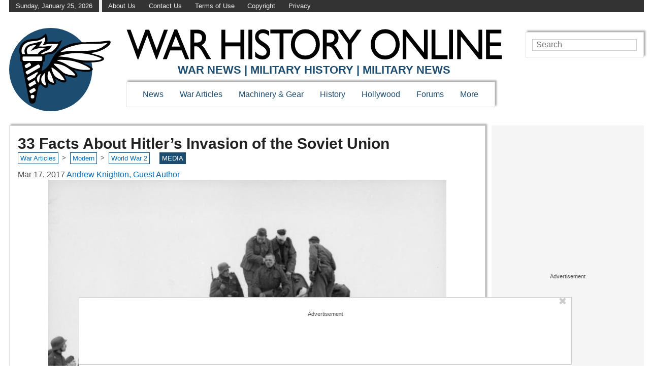

--- FILE ---
content_type: text/html; charset=UTF-8
request_url: https://www.warhistoryonline.com/world-war-ii/33-facts-didnt-know-hitlers-invasion_russia-new.html
body_size: 41615
content:
<!doctype html>
<html lang="en">

<head prefix="og: http://ogp.me/ns# fb: http://ogp.me/ns/fb# article: http://ogp.me/ns/article#">
	<meta http-equiv="Content-Type" content="text/html; charset=UTF-8" />
	
	<meta name="viewport" content="width=device-width, initial-scale=1.0" />
	<link rel="preconnect" href="//ap.lijit.com" />
	<link rel="preconnect" href="//ib.adnxs.com" />
	<link rel="preconnect" href="//a.teads.tv" />
	<link rel="preconnect" href="//fastlane.rubiconproject.com" />
	<link rel="preconnect" href="//bid.contextweb.com" />
	<link rel="preconnect" href="//securepubads.g.doubleclick.net" />
	<link rel="preconnect" href="//www.facebook.com" />
	<link rel="preconnect" href="//static.xx.fbcdn.net" />
	<meta property="fb:app_id" content="2030952827169169">
	<meta property="fb:admins" content="100060404585321,554762021">
	<script type='text/javascript'>
        _WF = window._WF = {
            'rendered': new Date().valueOf(),
            'q': []
        };
    </script>
<script src="https://securepubads.g.doubleclick.net/tag/js/gpt.js" async></script>
<script type='text/javascript'>
(function(){
var managerConstants = {"DFPI": {"orders": {"357896965": 2, "367930405": 6, "372983365": 3, "2293751652": 2, "2370645977": 3, "2370661649": 3, "2371186291": 3, "2371390974": 3, "2371393380": 3, "2371399425": 3, "2371401741": 3, "2371407078": 3, "2392552498": 2, "2393809177": 7, "2393823980": 4, "2426045985": 2, "2605423098": 2, "2635120687": 2, "2635573846": 4, "2636222372": 5, "2636222375": 5, "2636553319": 5, "2637110790": 5, "2655908054": 3, "2655912131": 3, "2656161481": 3, "2656164463": 3, "2656168984": 3, "2656261439": 3, "2656270316": 3, "2656270745": 3, "2656273088": 3, "2656529170": 3, "2656538569": 3, "2656672254": 3, "2656675095": 3, "2657027913": 3, "2657040225": 3, "2693104694": 2, "2705153984": 2, "2803923506": 2, "2807422547": 3, "2807425883": 3, "2807527579": 3, "2807528806": 3, "2808165756": 3, "2808168363": 3, "2808171021": 3, "2813753462": 2, "2831441443": 2, "2831442226": 2, "2846568689": 3, "2846574938": 3, "2846587658": 3, "2846834551": 3, "2846840806": 3, "2847397371": 3, "2847400200": 3, "2847400311": 3, "2847403674": 3, "2847405072": 3, "2847406701": 3, "2847410790": 3, "2871502017": 1, "2939288369": 2, "3166665058": 2, "3170033887": 3, "3170034850": 3, "3170036803": 3, "3170138126": 3, "3170138639": 3, "3170140040": 3, "3170145104": 3, "3170146268": 3, "3171721101": 3, "3171728049": 3, "3171734157": 3, "3171738462": 3, "3171741324": 3, "3171741726": 3, "3171742305": 3, "3173293888": 3, "3173299099": 3, "3173301340": 3, "3173367775": 3, "3173372152": 3, "3173427323": 3, "3173508188": 3, "3175029513": 3, "3175029543": 3, "3175030716": 3, "3175033410": 3, "3175033608": 3, "3175035573": 3, "3175113252": 3, "3175115754": 3, "3205444079": 2, "3207064200": 2, "3219638625": 2, "3225058315": 2, "3236254934": 2}, "decoders": {"1": "adipolo", "2": "adx", "3": "amazon", "4": "adsense", "5": "n2w", "6": "unfilled", "7": "adx_native"}, "companies": {"36951685": "CPX Interactive", "36953005": "bRealTime Marketplace", "36954445": "PulsePoint", "36988765": "COSM", "37719685": "targeting dummy", "39517645": "AdExchange", "40589965": "Prebid", "43703965": "pulsepoint", "43728325": "defymedia", "43731445": "aol", "43731685": "springserve", "43732405": "komoona", "43732765": "districtmDMX", "43761445": "brealtime", "43853485": "appnexusAst", "43856005": "Amazon/A9", "43894765": "Hive Media", "43981405": "Google AdSense", "44294125": "openx", "44370205": "indexExchange", "45616885": "criteo", "4403459491": "rhythmone", "4410550297": "sharethrough", "4412356938": "highbid", "4437030401": "audienceNetwork", "4443996224": "Sonobi", "4445002038": "sonobi", "4477801362": "rubicon", "4509850534": "gumgum", "4528677974": "pubmatic", "4612750768": "H Code Media", "4626138840": "Synacor", "4627613940": "ix", "4629377457": "eplanning", "4654744982": "OpenX EBDA", "4654748546": "Index Exchange EBDA", "4662375356": "Rubicon Project EBDA", "4663275358": "triplelift", "4684895885": "Golden Hippo", "4691882813": "Browsi", "4703426801": "tripleliftdisplay", "4714310092": "Trion Interactive", "4718737624": "Media.net EBDA", "4723762215": "Fisico Inc.", "4732642727": "Insticator", "4732652775": "FB Do Not Use", "4732654470": "Facebook EBDA", "4740597501": "YieldMo EBDA", "4740983450": "Pubmatic EBDA", "4747168469": "Vicinity Media", "4765333811": "Sonobi EBDA", "4769250860": "conversant", "4770635669": "sovrn", "4793693707": "Sovrn EBDA", "4795262523": "33across", "4795937703": "teads", "4798936002": "Infolinks", "4817997789": "Intowow", "4819033111": "IntowowBillable", "4819041828": "AdExchange", "4846984062": "Verizon Media EBDA", "4848076503": "Verizon Media Video EBDA", "4855319242": "triplelift EBDA", "4871398758": "aniview", "4872518107": "gumgumanc", "4884695994": "kargo", "4884712481": "vidazoo", "4885815514": "yieldmo", "4886550428": "medianet", "4892585197": "Fluct EBDA", "4892733806": "utanc", "4893411028": "undertone", "4897386174": "Sharethrough EBDA", "4981739025": "AdExchange", "5012160613": "Amazon/A9", "5026517181": "Sonobi EBDA", "5035526617": "Adipolo", "5050570234": "Sovrn EBDA", "5050665244": "OpenX EBDA", "5051943117": "AdExchange", "5084401115": "Triplelift EBDA", "5087653109": "Index Exchange EBDA", "5087659127": "YieldMo EBDA", "5088073417": "Media.net EBDA", "5098607271": "OpenX EBDA", "5098608210": "Pubmatic EBDA", "5098969597": "Sonobi EBDA", "5100958683": "Sovrn EBDA", "5114351943": "EMX EBDA", "5114724440": "Rubicon EBDA", "5114731871": "UnrulyX EBDA", "5114741460": "Smaato EBDA", "5118822443": "EMX EBDA", "5139685134": "OneTag EBDA", "5139686328": "Smart EBDA", "5167433038": "OneTag EBDA", "5199469582": "triplelift EBDA", "5279874383": "Prebid", "5279920687": "Index Exchange EBDA", "5279920945": "Media.net EBDA", "5280163917": "Rubicon Project EBDA", "5280389707": "AdExchange", "5286053018": "Fluct EBDA", "5286055811": "Sovrn EBDA", "5286055829": "triplelift EBDA", "5286071686": "OneTag EBDA", "5286071932": "YieldMo EBDA", "5286072427": "OpenX EBDA", "5286072613": "Sharethrough EBDA", "5286072670": "Sonobi EBDA", "5323642503": "Pubmatic EBDA", "5328694772": "OneTag EBDA", "5328695411": "Rubicon Project EBDA", "5339893906": "Media.net EBDA"}}, "RSOC": {"showall": {"utm_source": ["tg", "bk", "ty", "twqa"]}}, "work": {"prebid": [{"name": "sonobi-single", "active": true, "tokens": {}, "bidderCode": "sonobi", "startDelay": 1000, "urlTemplate": "https://apex.go.sonobi.com/trinity.json?key_maker={{keymaker}}&ref={{href}}&s={{random}}&vp={{device}}&lib_name=prebid&lib_v={{version}}&us=0&ius=1{{CCPA}}{{GDPR}}"}, {"name": "sonobi-multi", "count": -1, "active": true, "period": 20000, "tokens": {}, "bidderCode": "sonobi", "startDelay": 1000, "urlTemplate": "https://apex.go.sonobi.com/trinity.json?key_maker={{keymaker}}&ref={{href}}&s={{random}}&vp={{device}}&lib_name=prebid&lib_v={{version}}&us=0&ius=1{{CCPA}}{{GDPR}}"}]}, "ATFMAP": {"err": {}, "mobile": {"primary-over-image": true, "primary-over-title": true, "primary-under-title": true}, "tablet": {"secondary-P1": true, "primary-over-title": true, "primary-under-title": true}, "desktop": {"secondary-P1": true, "quaternary-P1": true, "primary-over-title": true, "primary-under-title": true}, "unknown": {}, "undefined": {}, "othermobile": {}}, "IIQ_RS": 2.5, "NETMAP": {"48": 1, "52": 1, "53": 2, "55": 2, "56": 2, "57": 2, "58": 1, "59": 1, "60": 1, "61": 1, "62": 1, "63": 1, "64": 1, "65": 1, "66": 1, "67": 1, "68": 1}, "C2SINFO": {"VOIP": {"keywords": ["Voice Over IP Telephone Systems", "VOIP Phone Business", "VOIP Phone Service {{city}}", "VOIP Service Providers"], "linkDomain": "fetch-voip.fyi"}, "Cruises": {"keywords": ["Cheap Last Minute Cruises", "Alaska Cruise", "River Cruises", "Mediterranean Cruise"], "linkDomain": "cruise-aid.fyi"}, "Medical Alert": {"keywords": ["Medical Alert Services", "Medical Alert System Reviews", "Medical Alert Systems for Seniors", "In Home Medical Alert Systems"], "linkDomain": "a-great-medical-alert.fyi"}, "online banking": {"keywords": ["Banks With Free Checking and Savings Accounts", "Open Up a Bank Account Online", "Open a Bank Account Online With No Money", "Open Bank Account Online Free"], "linkDomain": "bankaccount-web.fyi"}, "Assisted Living": {"keywords": ["Assisted Living in {{city}}", "Assisted Living for Seniors", "Senior Independent Living Apartments", "Active Senior Living Community"], "linkDomain": "seniorliving-guide.fyi"}, "Dental Implants": {"keywords": ["{{city}} Dental Implants", "Cost of Dental Implants near {{city}}", "Full Mouth Dental Implants", "{{city}} Dental Implant Dentists"], "linkDomain": "dentalimplants-mall.zone"}, "Debt Consolidation": {"keywords": ["Poor Credit Debt Consolidation", "Debt Consolidation Loan for Bad Credit", "Private Loan Consolidation", "Credit Card Debt Relief Consolidation"], "linkDomain": "debt-consolidation-aid.fyi"}, "Home Security Systems": {"keywords": ["Automated Home Security Systems", "Smart House Alarm System", "Complete Home Automation and Security System", "Wireless Home Security Systems"], "linkDomain": "great-home-security.fyi"}}, "GLOBALS": {}, "SPLSITES": ["66", "56", "57", "69"], "whitelist": {"oembed": ["https://connect.facebook.net", "https://platform.twitter.com", "https://embed.redditmedia.com", "https://www.tiktok.com"]}, "DEFAULTUTM": {"utm_medium": ["${supply_name}-ya", "supplyname-ya", "${pubid}-ya", "pubid-ya", "$section_id$-ob", "section_id-ob", "sectionid-ob"], "utm_source": [], "utm_content": [], "utm_campaign": []}, "FORCEABTEST": {"anc_ab": [{"treatment": "dc_attachment", "conditions": {"blog_name": {"decoist": true}, "is_attachment": {"true": true}}}, {"treatment": "top", "conditions": {"deviceType": {"mobile": true, "tablet": true}, "is_affiliate": {"true": true}}, "exceptions": {"utm_source": {"aa": true, "ab": true, "ad": true, "ag": true}}}], "cwv_ab": [{"treatment": "inviewport:100", "conditions": {"blog_name": {"factable": true, "brakeforit": true, "dailyfunny": true, "giveitlove": true, "japacrunch": true, "gamedaynews": true, "pastfactory": true, "desafiomundial": true}, "deviceType": {"mobile": true}}, "exceptions": {"countryCode": {"IN": true, "MY": true, "PH": true}}}, {"treatment": "inviewport:100", "conditions": {"deviceType": {"mobile": true}, "countryCode": {"IN": true, "MY": true, "PH": true}}}], "pmp_ab": [{"treatment": "native", "conditions": {"network_id": {"0": true}}}], "poi_ab": [{"treatment": "minute_poi", "conditions": {"deviceType": {"desktop": true}, "network_id": {"0": true}, "countryCode": {"CA": true, "GB": true, "US": true}, "is_affiliate": {"false": true}, "is_single_page_layout": {"true": true}}}, {"treatment": "minute_poi", "conditions": {"deviceType": {"desktop": true}, "is_affiliate": {"true": true}, "is_single_page_layout": {"true": true}}}], "pot_ab": [{"treatment": "enabled", "conditions": {"blog_name": {"slowrobot": true, "iwastesomuchtime": true}, "deviceType": {"mobile": true}}}], "uid_ab": [{"treatment": "ppid", "exceptions": {"browserinfo_name": {"crios": true, "edge-c": true, "safari": true, "firefox": true, "applewebkit": true, "facebookios": true, "instagramios": true, "pinterestios": true}}}], "uti_ab": [{"treatment": "undertone", "conditions": {"is_quiz": {"false": true}, "blog_name": {"postfun": true, "factable": true, "moneypop": true, "brakeforit": true, "healthygem": true, "gamedaynews": true, "pastfactory": true, "trendchaser": true}, "deviceType": {"mobile": true}, "countryCode": {"US": true, "us": true}, "is_single_page_layout": {"false": true}}}], "retag_ab": [{"treatment": "enabled", "conditions": {"blog_name": {"hooch": true, "buzznet": true, "postfun": true, "factable": true, "idolator": true, "moneypop": true, "bavardist": true, "dadpatrol": true, "quizscape": true, "brakeforit": true, "dailyfunny": true, "giveitlove": true, "healthygem": true, "japacrunch": true, "purevolume": true, "tacorelish": true, "gamedaynews": true, "pastfactory": true, "tallytravel": true, "trendchaser": true, "cuteemergency": true, "vidabrilhante": true, "desafiomundial": true, "exploredluxury": true, "exploredplanet": true, "exploredsports": true, "bleacherbreaker": true, "exploredhistory": true, "lifestylelatino": true, "exploredhollywood": true, "thisiswhyimsingle": true}}}], "dc_spl_ab": [{"treatment": "spl", "conditions": {"blog_name": {"decoist": true}}}], "pushly_ab": [{"treatment": "pushly page:1", "conditions": {"deviceType": {"mobile": true}}, "exceptions": {"blog_name": {"decoist": true, "manmadediy": true, "outdoorevival": true, "iwastesomuchtime": true}, "browserinfo_name": {"crios": true, "safari": true, "applewebkit": true, "facebookios": true, "instagramios": true, "pinterestios": true}}}, {"treatment": "pushly page:1", "conditions": {"deviceType": {"desktop": true}}, "exceptions": {"blog_name": {"decoist": true, "manmadediy": true, "foodiefixdaily": true, "outdoorrevival": true, "iwastesomuchtime": true}}}, {"treatment": "page:1000", "conditions": {"blog_name": {"decoist": true, "manmadediy": true, "foodiefixdaily": true, "outdoorrevival": true, "iwastesomuchtime": true}, "is_organic": {"true": true}}}], "slider_ab": [{"treatment": "desktop_pag_vidazoo_outstream", "conditions": {"is_quiz": {"false": true}, "deviceType": {"desktop": true}, "network_id": {"0": true}, "is_single_page_layout": {"false": true}}}, {"treatment": "mobile_pag_vidazoo_outstream", "conditions": {"is_quiz": {"false": true}, "deviceType": {"mobile": true, "tablet": true}, "network_id": {"0": true}, "is_single_page_layout": {"false": true}}}], "spotim_ab": [{"treatment": "spotim_poi", "conditions": {"utm_source": {"spotqahard": true}}}, {"treatment": "spotim_gampoi400_hybrid", "conditions": {"utm_source": {"spotqahybrid": true}}}], "dianomi_ab": [{"treatment": "enabled", "conditions": {"blog_name": {"moneypop": true}, "deviceType": {"mobile": true}, "is_single_page_layout": {"false": true}}, "exceptions": {"utm_source": {"ob": true, "oq": true, "tb": true}}}], "message_ab": [{"treatment": "bulk:500", "conditions": {"network_id": {"0": true, "1": true, "2": true}}}], "refresh_ab": [{"treatment": "allmobile infinite inview", "conditions": {"is_quiz": {"false": true}, "deviceType": {"mobile": true, "tablet": true}, "is_organic": {"false": true}, "is_single_page_layout": {"false": true}}, "exceptions": {"blog_name": {"healthygem": true}}}, {"treatment": "perslot", "conditions": {"is_quiz": {"true": true}}, "exceptions": {"network_id": {"2": true}, "utm_source": {"qc": true}}}, {"treatment": "infinite inview", "conditions": {"is_quiz": {"false": true}, "deviceType": {"desktop": true}, "is_organic": {"false": true}, "is_single_page_layout": {"false": true}}, "exceptions": {"blog_name": {"giveitlove": true}}}], "rsoc_lp_ab": [{"treatment": "forcerac", "conditions": {"is_rsoc": {"true": true}}}], "session_ab": [{"treatment": "nomidnight"}, {"treatment": "expmin:120 article", "exceptions": {"network_id": {"1": true}}}], "timeout_ab": [{"treatment": "2000", "conditions": {"blog_name": {"vidabrilhante": true}, "countryCode": {"BR": true}, "browserinfo_name": {"chrome": true}}}], "identity_ab": [{"treatment": "spotim", "conditions": {"blog_name": {"slowrobot": true, "iwastesomuchtime": true}}, "exceptions": {"is_swarm_post": {"true": true}}}, {"treatment": "onetap", "conditions": {"blog_name": {"iwastesomuchtime": true}, "is_swarm_post": {"true": true}}}], "intentiq_ab": [{"treatment": "enabled", "conditions": {"countryCode": {"AU": true, "BR": true, "CA": true, "JP": true, "KP": true, "MX": true, "MY": true, "NZ": true, "PH": true, "SG": true, "TH": true, "US": true}}}], "lowprice_ab": [{"treatment": "enabled", "exceptions": {"countryCode": {"US": true, "us": true}}}], "splayout_ab": [{"treatment": "nopoh", "conditions": {"is_search_site": {"true": true}}}, {"treatment": "nopoh nosp1", "conditions": {"blog_name": {"foodiefixdaily": true}}}, {"treatment": "cwv font inview infinite poh nopui nopop noanc", "conditions": {"is_quiz": {"false": true}, "network_id": {"1": true}, "is_single_page_layout": {"true": true}}, "exceptions": {"blog_name": {"decoist": true, "manmadediy": true, "foodiefixdaily": true, "outdoorrevival": true, "iwastesomuchtime": true}}}, {"treatment": "anc30 cwv font nopui poi inview", "conditions": {"network_id": {"0": true}, "utm_source": {"fc": true, "pc": true, "tp": true, "tz": true}, "is_affiliate": {"false": true}}, "exceptions": {"blog_name": {"decoist": true, "manmadediy": true, "foodiefixdaily": true, "outdoorrevival": true, "iwastesomuchtime": true}}}, {"treatment": "cwv font inview infinite", "conditions": {"is_affiliate": {"true": true}, "is_single_page_layout": {"true": true}}, "exceptions": {"blog_name": {"decoist": true, "manmadediy": true, "foodiefixdaily": true, "outdoorrevival": true, "iwastesomuchtime": true}, "utm_source": {"aa": true, "ab": true, "ad": true, "ag": true}}}, {"treatment": "poh:2:1 sp5:2 nolp1 nolp2 nolp3 nosp3 nosp1", "conditions": {"deviceType": {"desktop": true}, "is_affiliate": {"true": true}, "is_single_page_layout": {"true": true}}, "exceptions": {"blog_name": {"decoist": true, "manmadediy": true, "foodiefixdaily": true, "outdoorrevival": true, "iwastesomuchtime": true}, "utm_source": {"aa": true, "ab": true, "ad": true, "ag": true}}}, {"treatment": "poh:2:1 nopui", "conditions": {"deviceType": {"mobile": true, "tablet": true}, "is_affiliate": {"true": true}, "is_single_page_layout": {"true": true}}, "exceptions": {"blog_name": {"decoist": true, "manmadediy": true, "foodiefixdaily": true, "outdoorrevival": true, "iwastesomuchtime": true}, "utm_source": {"aa": true, "ab": true, "ad": true, "ag": true}}}, {"treatment": "smartfeed", "conditions": {"network_id": {"0": true}, "utm_source": {"ba": true}}, "exceptions": {"blog_name": {"decoist": true, "manmadediy": true, "foodiefixdaily": true, "outdoorrevival": true, "iwastesomuchtime": true}}}, {"treatment": "infinite anc30 cwv inview", "conditions": {"is_quiz": {"false": true}, "utm_source": {"aa": true, "ab": true, "ad": true, "ag": true}, "is_affiliate": {"true": true}, "is_single_page_layout": {"true": true}}, "exceptions": {"blog_name": {"decoist": true, "manmadediy": true, "foodiefixdaily": true, "outdoorrevival": true, "iwastesomuchtime": true}}}, {"treatment": "infinite pop anc30 cwv inview", "conditions": {"is_quiz": {"false": true}, "network_id": {"0": true}, "is_affiliate": {"false": true}, "is_single_page_layout": {"true": true}}, "exceptions": {"blog_name": {"decoist": true, "manmadediy": true, "foodiefixdaily": true, "outdoorrevival": true, "iwastesomuchtime": true}, "utm_source": {"fc": true, "pc": true, "tp": true, "tz": true}}}, {"treatment": "infinite anc30 cwv inview nopui noupdateurl", "conditions": {"blog_name": {"higherperspectives": true}}, "exceptions": {"blog_name": {"decoist": true, "manmadediy": true, "foodiefixdaily": true, "outdoorrevival": true, "iwastesomuchtime": true}, "utm_source": {"fc": true, "pc": true, "tp": true, "tz": true}}}, {"treatment": "lp1:3 lp2:3 lp3:3 sp1:3 sp3:3 sp5:3", "conditions": {"deviceType": {"desktop": true}, "utm_source": {"aa": true, "ab": true, "ad": true, "ag": true}, "is_affiliate": {"true": true}, "is_single_page_layout": {"true": true}}, "exceptions": {"blog_name": {"decoist": true, "manmadediy": true, "foodiefixdaily": true, "outdoorrevival": true, "iwastesomuchtime": true}}}, {"treatment": "lp1:3 lp2:3 lp3:3 sp1:3 sp3:3 sp5:3", "conditions": {"deviceType": {"desktop": true}, "is_organic": {"false": true}, "network_id": {"0": true}, "is_affiliate": {"false": true}, "is_single_page_layout": {"true": true}}, "exceptions": {"blog_name": {"decoist": true, "manmadediy": true, "foodiefixdaily": true, "outdoorrevival": true, "iwastesomuchtime": true}, "utm_source": {"bt": true, "fc": true, "fo": true, "ot": true}}}, {"treatment": "doublemedrec", "conditions": {"blog_name": {"factable": true, "moneypop": true, "dadpatrol": true, "brakeforit": true, "giveitlove": true, "tacorelish": true, "gamedaynews": true, "desafiomundial": true, "exploredplanet": true, "lifestylelatino": true}, "deviceType": {"desktop": true}, "utm_source": {"aa": true, "ab": true, "ad": true, "ag": true}, "is_affiliate": {"true": true}, "is_single_page_layout": {"true": true}}, "exceptions": {"blog_name": {"decoist": true, "manmadediy": true, "foodiefixdaily": true, "outdoorrevival": true, "iwastesomuchtime": true}}}, {"treatment": "doublemedrec", "conditions": {"is_quiz": {"false": true}, "blog_name": {"factable": true, "moneypop": true, "dadpatrol": true, "brakeforit": true, "giveitlove": true, "tacorelish": true, "gamedaynews": true, "desafiomundial": true, "exploredplanet": true, "lifestylelatino": true}, "deviceType": {"desktop": true}, "is_affiliate": {"false": true}, "is_single_page_layout": {"true": true}}, "exceptions": {"blog_name": {"decoist": true, "manmadediy": true, "foodiefixdaily": true, "outdoorrevival": true, "iwastesomuchtime": true}}}, {"treatment": "puh", "conditions": {"is_quiz": {"false": true}, "deviceType": {"mobile": true}, "network_id": {"0": true}, "utm_source": {"cp": true}, "is_affiliate": {"false": true}, "is_single_page_layout": {"true": true}}, "exceptions": {"blog_name": {"decoist": true, "moneypop": true, "bavardist": true, "dailyfunny": true, "giveitlove": true, "japacrunch": true, "manmadediy": true, "gamedaynews": true, "vidabrilhante": true, "desafiomundial": true, "foodiefixdaily": true, "outdoorrevival": true, "exploredhistory": true, "lifestylelatino": true, "iwastesomuchtime": true}, "utm_source": {"fc": true, "pc": true, "tp": true, "tz": true}}}, {"treatment": "anc30 cwv font pui poi inview", "conditions": {"is_quiz": {"false": true}, "network_id": {"2": true}, "is_affiliate": {"false": true}}, "exceptions": {"blog_name": {"decoist": true, "manmadediy": true, "foodiefixdaily": true, "outdoorrevival": true, "iwastesomuchtime": true}}}, {"treatment": "poh:2:2", "conditions": {"is_quiz": {"false": true}, "is_organic": {"true": true}, "network_id": {"2": true}, "is_affiliate": {"false": true}}, "exceptions": {"blog_name": {"decoist": true, "manmadediy": true, "foodiefixdaily": true, "outdoorrevival": true, "iwastesomuchtime": true}}}, {"treatment": "noTeasers noupdateurl", "conditions": {"is_single_page_layout": {"true": true}}, "exceptions": {"blog_name": {"decoist": true, "manmadediy": true, "foodiefixdaily": true, "outdoorrevival": true, "iwastesomuchtime": true}}}, {"treatment": "nopon nosp1 nosp3", "conditions": {"is_quiz": {"false": true}, "deviceType": {"mobile": true}, "is_single_page_layout": {"true": true}}, "exceptions": {"blog_name": {"decoist": true, "manmadediy": true, "foodiefixdaily": true, "outdoorrevival": true, "iwastesomuchtime": true}}}, {"treatment": "nopon", "conditions": {"is_quiz": {"false": true}, "deviceType": {"tablet": true, "desktop": true}, "is_single_page_layout": {"true": true}}, "exceptions": {"blog_name": {"decoist": true, "manmadediy": true, "foodiefixdaily": true, "outdoorrevival": true, "iwastesomuchtime": true}}}, {"treatment": "nolp1 nolp2 nolp3 nosp3 nosp5", "conditions": {"is_quiz": {"false": true}, "deviceType": {"desktop": true}, "network_id": {"2": true}, "is_affiliate": {"false": true}}, "exceptions": {"blog_name": {"decoist": true, "manmadediy": true, "foodiefixdaily": true, "outdoorrevival": true, "iwastesomuchtime": true}, "utm_source": {"fc": true}}}, {"treatment": "nolp1 nolp2 nolp3 nosp3 nosp5", "conditions": {"is_quiz": {"false": true}, "deviceType": {"desktop": true}, "utm_source": {"fc": true}, "is_affiliate": {"false": true}}, "exceptions": {"blog_name": {"decoist": true, "manmadediy": true, "foodiefixdaily": true, "outdoorrevival": true, "iwastesomuchtime": true}}}, {"treatment": "sp1:1 nolp1 nolp2 nolp3 nosp3 nosp5", "conditions": {"is_quiz": {"false": true}, "deviceType": {"desktop": true}, "is_organic": {"true": true}, "is_affiliate": {"false": true}}, "exceptions": {"blog_name": {"decoist": true, "manmadediy": true, "foodiefixdaily": true, "outdoorrevival": true, "iwastesomuchtime": true}}}, {"treatment": "sp1:1 nolp1 nolp2 nolp3 nosp3 nosp5", "conditions": {"is_quiz": {"false": true}, "deviceType": {"desktop": true}, "utm_source": {"bt": true, "fo": true, "ot": true}, "is_affiliate": {"false": true}}, "exceptions": {"blog_name": {"decoist": true, "manmadediy": true, "foodiefixdaily": true, "outdoorrevival": true, "iwastesomuchtime": true}}}, {"treatment": "anc:3", "conditions": {"is_quiz": {"false": true}, "deviceType": {"desktop": true}, "utm_source": {"aa": true, "ab": true, "ad": true, "ag": true}, "is_affiliate": {"true": true}, "is_single_page_layout": {"true": true}}, "exceptions": {"blog_name": {"decoist": true, "manmadediy": true, "foodiefixdaily": true, "outdoorrevival": true, "iwastesomuchtime": true}}}, {"treatment": "anc:3", "conditions": {"is_quiz": {"false": true}, "deviceType": {"desktop": true}, "network_id": {"0": true}, "is_affiliate": {"false": true}, "is_single_page_layout": {"true": true}}, "exceptions": {"blog_name": {"decoist": true, "manmadediy": true, "foodiefixdaily": true, "outdoorrevival": true, "iwastesomuchtime": true}}}, {"treatment": "anc infinite cwv inview noTeasers noupdateurl nopon nopop nopui nopot no_mobile_video", "conditions": {"is_quiz": {"false": true}, "blog_name": {"decoist": true, "manmadediy": true, "foodiefixdaily": true, "outdoorrevival": true}, "is_single_page_layout": {"true": true}}}, {"treatment": "noInfiniteScroll anc:2 infinite cwv inview noTeasers noupdateurl nopon nopop nopui nopot no_mobile_video", "conditions": {"is_quiz": {"false": true}, "blog_name": {"iwastesomuchtime": true}, "is_single_page_layout": {"true": true}}}], "banhammer_ab": [{"treatment": "all:badConsecutive"}], "clear_ads_ab": [{"treatment": "enabled", "conditions": {"deviceType": {"mobile": true, "tablet": true}}}, {"treatment": "enabled", "conditions": {"blog_name": {"manmadediy": true}}}, {"treatment": "narrowanc nextmargin", "conditions": {"deviceType": {"desktop": true}}}, {"treatment": "attrsize", "conditions": {"blog_name": {"brakeforit": true, "desafiomundial": true, "thisiswhyimsingle": true}, "deviceType": {"desktop": true}}}], "landscape_ab": [{"treatment": "enabled", "conditions": {"network_id": {"0": true, "1": true, "2": true}}}], "mmdiy_spl_ab": [{"treatment": "infinite", "conditions": {"blog_name": {"manmadediy": true}}}], "retention_ab": [{"treatment": "enabled", "conditions": {"blog_name": {"manmadediy": true, "outdoorrevival": true}, "countryCode": {"US": true}}, "exceptions": {"utm_source": {"maropost": true}}}], "dc_article_ab": [{"treatment": "treatment2", "conditions": {"blog_name": {"decoist": true}}}], "ftmobdelay_ab": [{"treatment": "enabled", "conditions": {"is_quiz": {"false": true}, "deviceType": {"mobile": true}, "utm_source": {"at": true, "bt": true, "cp": true, "fc": true, "fo": true, "ft": true, "os": true, "ot": true, "yi": true, "zw": true}, "is_single_page_layout": {"true": true}}}, {"treatment": "enabled", "conditions": {"is_quiz": {"false": true}, "utm_source": {"fd": true, "pc": true, "tp": true, "tw": true, "tz": true, "fbqa": true}, "is_single_page_layout": {"true": true}}, "exceptions": {"network_id": {"2": true}}}, {"treatment": "enabled", "conditions": {"is_quiz": {"false": true}, "network_id": {"2": true}}, "exceptions": {"deviceType": {"desktop": true}, "utm_source": {"fc": true}}}], "iwinfinite_ab": [{"treatment": "spl", "conditions": {"blog_name": {"iwastesomuchtime": true}}}], "ob_desktop_ab": [{"treatment": "ob_widget_tp1", "conditions": {"is_quiz": {"false": true}, "blog_name": {"brakeforit": true, "healthygem": true}, "deviceType": {"desktop": true}, "utm_source": {"ob": true, "oq": true}, "is_single_page_layout": {"false": true}}}], "ob_explore_ab": [{"treatment": "explore_ob", "conditions": {"blog_name": {"postfun": true, "giveitlove": true, "healthygem": true}, "utm_source": {"ob": true, "oq": true}}}], "penaltybox_ab": [{"treatment": "noadx", "conditions": {"network_id": {"0": true, "1": true, "2": true}}}], "prebid_fpd_ab": [{"treatment": "enabled", "conditions": {"blog_name": {"postfun": true, "brakeforit": true, "dailyfunny": true, "healthygem": true, "desafiomundial": true, "thisiswhyimsingle": true, "higherperspectives": true}}}], "quizlayout_ab": [{"treatment": "newLayout", "conditions": {"is_quiz": {"true": true}}}, {"treatment": "p10_new_taboola", "conditions": {"is_quiz": {"true": true}, "deviceType": {"mobile": true}, "is_organic": {"false": true}, "network_id": {"0": true}}, "exceptions": {"blog_name": {"moneypop": true}}}, {"treatment": "noansref", "conditions": {"is_quiz": {"true": true}, "network_id": {"0": true}}}, {"treatment": "nopui0", "conditions": {"is_quiz": {"true": true}, "deviceType": {"desktop": true}, "utm_source": {"ae": true}}}, {"treatment": "tq_nosp2 tq_nosp1", "conditions": {"is_quiz": {"true": true}, "deviceType": {"mobile": true, "desktop": true}, "utm_source": {"tq": true}}}, {"treatment": "nosp123", "conditions": {"is_quiz": {"true": true}, "deviceType": {"mobile": true}, "is_organic": {"true": true}}}, {"treatment": "nosp_123", "conditions": {"is_quiz": {"true": true}, "blog_name": {"trendchaser": true}, "deviceType": {"mobile": true}}}, {"treatment": "nosp_123", "conditions": {"is_quiz": {"true": true}, "deviceType": {"mobile": true}, "is_organic": {"true": true}}}, {"treatment": "nopot nolp1 nosp2 noanc1 nopoi novideo nopon4 noqp2 notp1 noqp1 nonativo_pon pon_organic", "conditions": {"is_quiz": {"true": true}, "is_organic": {"true": true}}}, {"treatment": "sp2_organic", "conditions": {"is_quiz": {"true": true}, "deviceType": {"desktop": true}, "is_organic": {"true": true}}}, {"treatment": "nopoi all_nopot", "conditions": {"is_quiz": {"true": true}, "blog_name": {"trendchaser": true, "outdoorrevival": true}, "deviceType": {"desktop": true}}}, {"treatment": "vidazoo_outstream", "conditions": {"is_quiz": {"true": true}, "deviceType": {"mobile": true}, "network_id": {"0": true}}}, {"treatment": "nopot_p6", "conditions": {"is_quiz": {"true": true}, "deviceType": {"desktop": true}, "network_id": {"0": true}}}, {"treatment": "nativo_pon_desktop", "conditions": {"is_quiz": {"true": true}, "deviceType": {"desktop": true}}, "exceptions": {"blog_name": {"idolator": true, "bavardist": true, "japacrunch": true, "vidabrilhante": true}}}, {"treatment": "vidz_pon4 ajax:10", "conditions": {"is_quiz": {"true": true}, "deviceType": {"desktop": true}, "is_organic": {"false": true}, "network_id": {"0": true}}, "exceptions": {"blog_name": {"moneypop": true, "quizscape": true, "bleacherbreaker": true}}}, {"treatment": "vidazoo_desktop_outstream", "conditions": {"is_quiz": {"true": true}, "blog_name": {"moneypop": true, "quizscape": true, "bleacherbreaker": true}, "deviceType": {"desktop": true}, "network_id": {"0": true}}}, {"treatment": "splImg inview nosp1:nolp1:nopot:nopoi", "conditions": {"is_quiz": {"true": true}, "utm_source": {"qc": true}}}], "srinfinite_ab": [{"treatment": "splUnits:3:3 0369", "conditions": {"blog_name": {"slowrobot": true}}}], "tb_desktop_ab": [{"treatment": "pon4", "conditions": {"is_quiz": {"false": true}, "blog_name": {"brakeforit": true, "giveitlove": true, "healthygem": true, "gamedaynews": true, "vidabrilhante": true, "exploredplanet": true, "bleacherbreaker": true}, "deviceType": {"desktop": true}, "utm_source": {"tb": true}, "is_single_page_layout": {"false": true}}}], "tb_explore_ab": [{"treatment": "enabled", "conditions": {"is_rsoc": {"true": true}, "blog_name": {"financemat": true, "curatecentral": true, "motornavigate": true, "wealthexplode": true, "findtopsavings": true, "economicalfinds": true, "financefreedoms": true, "healthnewswatch": true, "ultimatedealsearch": true, "discovertravelplans": true}}}, {"treatment": "explore_tb", "conditions": {"blog_name": {"brakeforit": true, "gamedaynews": true, "exploredplanet": true}, "is_organic": {"false": true}}}], "desktop_spl_ab": [{"treatment": "sticky", "conditions": {"deviceType": {"desktop": true}, "is_organic": {"false": true}, "network_id": {"0": true}, "utm_source": {"ba": true, "cp": true, "up": true}, "is_single_page_layout": {"true": true}}}, {"treatment": "sticky", "conditions": {"deviceType": {"desktop": true}, "utm_source": {"aa": true, "ab": true, "ad": true, "ag": true}, "is_affiliate": {"true": true}, "is_single_page_layout": {"true": true}}}, {"treatment": "sticky", "conditions": {"blog_name": {"brakeforit": true, "exploredluxury": true, "exploredplanet": true}, "deviceType": {"desktop": true}, "is_organic": {"false": true}, "utm_source": {"fz": true}, "is_single_page_layout": {"true": true}}}, {"treatment": "sticky", "conditions": {"deviceType": {"desktop": true}, "is_organic": {"false": true}, "network_id": {"0": true}, "utm_source": {"fz": true}, "is_single_page_layout": {"true": true}}, "exceptions": {"blog_name": {"brakeforit": true, "exploredluxury": true, "exploredplanet": true}}}, {"treatment": "sticky", "conditions": {"deviceType": {"desktop": true}, "is_organic": {"false": true}, "network_id": {"0": true}, "utm_source": {"an": true, "ob": true, "rc": true, "tb": true}, "is_single_page_layout": {"true": true}}}, {"treatment": "sticky", "conditions": {"deviceType": {"desktop": true}, "is_organic": {"false": true}, "utm_source": {"fc": true}, "is_single_page_layout": {"true": true}}}, {"treatment": "sticky", "conditions": {"deviceType": {"desktop": true}, "is_organic": {"false": true}, "network_id": {"2": true}, "is_single_page_layout": {"true": true}}, "exceptions": {"utm_source": {"fc": true}}}], "dc_d_gallery_ab": [{"treatment": "treatmentC", "conditions": {"blog_name": {"decoist": true}, "deviceType": {"desktop": true}}}], "dc_m_gallery_ab": [{"treatment": "treatmentB", "conditions": {"blog_name": {"decoist": true}, "deviceType": {"mobile": true}}}], "mmdiy_layout_ab": [{"treatment": "lp", "conditions": {"blog_name": {"manmadediy": true}}}], "mobilelayout_ab": [{"treatment": "nopot", "conditions": {"deviceType": {"mobile": true}}, "exceptions": {"network_id": {"1": true}}}, {"treatment": "noshrinkhead", "conditions": {"blog_name": {"moneypop": true, "dailyfunny": true, "giveitlove": true, "gamedaynews": true}, "deviceType": {"mobile": true}}}, {"treatment": "noimage", "conditions": {"blog_name": {"brakeforit": true, "giveitlove": true, "japacrunch": true}, "deviceType": {"mobile": true}}}, {"treatment": "noheader", "conditions": {"deviceType": {"mobile": true}}, "exceptions": {"network_id": {"1": true}}}, {"treatment": "noput", "conditions": {"is_quiz": {"false": true}, "blog_name": {"moneypop": true, "trendchaser": true}, "deviceType": {"mobile": true}, "is_fb_layout": {"false": true}, "is_single_page_layout": {"false": true}}}, {"treatment": "nosp1", "conditions": {"is_quiz": {"false": true}, "blog_name": {"trendchaser": true}, "deviceType": {"mobile": true}, "is_fb_layout": {"false": true}, "is_single_page_layout": {"false": true}}}, {"treatment": "nosp2", "conditions": {"is_quiz": {"false": true}, "blog_name": {"trendchaser": true}, "deviceType": {"mobile": true}, "is_fb_layout": {"false": true}, "is_single_page_layout": {"false": true}}}, {"treatment": "nosp2", "conditions": {"blog_name": {"higherperspectives": true}, "deviceType": {"mobile": true}, "is_fb_layout": {"false": true}}}, {"treatment": "nosp3", "conditions": {"is_quiz": {"false": true}, "blog_name": {"trendchaser": true}, "deviceType": {"mobile": true}, "is_fb_layout": {"false": true}, "is_single_page_layout": {"false": true}}}, {"treatment": "nopon4", "conditions": {"is_quiz": {"false": true}, "blog_name": {"healthygem": true, "pastfactory": true}, "deviceType": {"mobile": true}, "is_fb_layout": {"false": true}, "is_single_page_layout": {"false": true}}}, {"treatment": "widget2x1_pun", "conditions": {"is_quiz": {"false": true}, "blog_name": {"healthygem": true, "pastfactory": true}, "deviceType": {"mobile": true}, "is_fb_layout": {"false": true}, "is_single_page_layout": {"false": true}}}, {"treatment": "notp1", "conditions": {"is_quiz": {"false": true}, "blog_name": {"healthygem": true, "pastfactory": true}, "deviceType": {"mobile": true}, "is_fb_layout": {"false": true}, "is_single_page_layout": {"false": true}}}], "prebid_floor_ab": [{"treatment": "adunit:0.05:enforce:aps"}], "ajaxslideshow_ab": [{"treatment": "ajax:5 vidazoo_top_tp1_ajax", "conditions": {"is_quiz": {"false": true}, "blog_name": {"giveitlove": true, "tacorelish": true, "exploredplanet": true}, "deviceType": {"desktop": true}, "is_organic": {"false": true}, "is_single_page_layout": {"false": true}}}, {"treatment": "ajax:3 vidazoo_top_tp1_ajax", "conditions": {"is_quiz": {"false": true}, "blog_name": {"factable": true, "bleacherbreaker": true}, "deviceType": {"desktop": true}, "is_organic": {"false": true}, "is_single_page_layout": {"false": true}}}], "desktoplayout_ab": [{"treatment": "sprotate", "conditions": {"blog_name": {"decoist": true, "manmadediy": true}, "deviceType": {"tablet": true, "desktop": true}, "exceptions": {"utm_source": {"jf": true, "jt": true}}, "network_id": {"1": true}}}, {"treatment": "lpandqp", "conditions": {"is_quiz": {"false": true}, "blog_name": {"postfun": true, "factable": true, "bavardist": true, "dailyfunny": true, "japacrunch": true, "tacorelish": true, "exploredplanet": true}, "deviceType": {"desktop": true}, "is_organic": {"false": true}, "is_single_page_layout": {"false": true}}}, {"treatment": "poi", "conditions": {"is_quiz": {"false": true}, "blog_name": {"postfun": true, "factable": true, "bavardist": true, "brakeforit": true, "dailyfunny": true, "japacrunch": true, "tacorelish": true, "gamedaynews": true, "pastfactory": true, "exploredplanet": true, "bleacherbreaker": true}, "deviceType": {"desktop": true}, "is_organic": {"false": true}, "is_single_page_layout": {"false": true}}}, {"treatment": "noput", "conditions": {"is_quiz": {"false": true}, "blog_name": {"buzznet": true, "pastfactory": true, "trendchaser": true, "bleacherbreaker": true}, "deviceType": {"desktop": true}, "is_organic": {"false": true}, "is_single_page_layout": {"false": true}}}, {"treatment": "noanc", "conditions": {"is_quiz": {"false": true}, "blog_name": {"postfun": true, "trendchaser": true}, "deviceType": {"desktop": true}, "is_organic": {"false": true}, "is_single_page_layout": {"false": true}}}, {"treatment": "noqp1", "conditions": {"is_quiz": {"false": true}, "blog_name": {"trendchaser": true}, "deviceType": {"desktop": true}, "is_organic": {"false": true}, "is_single_page_layout": {"false": true}}}, {"treatment": "noqp2", "conditions": {"is_quiz": {"false": true}, "blog_name": {"buzznet": true, "postfun": true, "factable": true}, "deviceType": {"desktop": true}, "is_organic": {"false": true}, "is_single_page_layout": {"false": true}}}, {"treatment": "notp1_all", "conditions": {"blog_name": {"moneypop": true, "trendchaser": true}, "deviceType": {"desktop": true}, "is_organic": {"false": true}, "is_single_page_layout": {"false": true}}}, {"treatment": "nodianomi_pun", "conditions": {"is_quiz": {"false": true}, "blog_name": {"moneypop": true}, "deviceType": {"desktop": true}, "is_organic": {"false": true}, "is_single_page_layout": {"false": true}}}, {"treatment": "nodianomi_pon", "conditions": {"is_quiz": {"false": true}, "blog_name": {"moneypop": true}, "deviceType": {"desktop": true}, "is_organic": {"false": true}, "is_single_page_layout": {"false": true}}}], "lazy_load_ads_ab": [{"treatment": "2", "conditions": {"blog_name": {"tankroar": true, "manmadediy": true, "historybitz": true, "thevintagenews": true, "abandonedspaces": true, "ilovewwiiplanes": true, "wallswithstories": true, "warhistoryonline": true}, "deviceType": {"mobile": true}}}, {"treatment": "1", "conditions": {"blog_name": {"tankroar": true, "manmadediy": true, "historybitz": true, "thevintagenews": true, "abandonedspaces": true, "ilovewwiiplanes": true, "wallswithstories": true, "warhistoryonline": true}, "deviceType": {"desktop": true}}}], "mobile_minute_ab": [{"treatment": "minute_pui", "conditions": {"blog_name": {"bleacherbreaker": true}, "deviceType": {"mobile": true}, "countryCode": {"CA": true, "ca": true}, "is_single_page_layout": {"false": true}}}], "confirmedclick_ab": [{"treatment": "block_on_badnav", "conditions": {"deviceType": {"mobile": true}}}], "dianomi_desktop_ab": [{"treatment": "pun", "conditions": {"blog_name": {"moneypop": true}, "deviceType": {"tablet": true, "desktop": true}, "is_single_page_layout": {"false": true}}, "exceptions": {"utm_source": {"ob": true, "oq": true, "tb": true}}}], "timera_interval_ab": [{"treatment": "60pct", "conditions": {"blog_name": {"thevintagenews": true, "warhistoryonline": true}}}], "internalviewability_ab": [{"treatment": "enabled"}], "dianomi_desktop_tbob_ab": [{"treatment": "enabled", "conditions": {"blog_name": {"moneypop": true}, "deviceType": {"desktop": true}, "utm_source": {"ob": true, "oq": true, "tb": true}}, "exceptions": {"countryCode": {"IL": true}}}]}, "ORGBLOGLIST": ["48", "52", "58", "59", "60", "61", "62", "63", "64", "65", "66", "67", "68", "69"], "SNAPSOURCES": ["sc", "sn", "st"], "UGCPIXELMAP": {"0": "449027768109159"}, "apis_config": {"ads_config": ["post_url", "utm_source", "utm_campaign", "adblock_status", "winners"], "ads_channel": "C03CK2E0BJ9", "typo_config": ["post_url", "swarm_post_id", "swarm_slide_id", "adblock_status"], "image_config": ["post_url", "swarm_post_id", "swarm_slide_id", "adblock_status"], "other_config": ["post_url", "utm_source", "bucket_id", "ab_active", "adblock_status"], "typo_channel": "C03CK2E0BJ9", "image_channel": "C03CK2E0BJ9", "other_channel": "C03CK2E0BJ9", "slack_configs": {"ads_channel": "C03CK2E0BJ9", "dev_channel": "G03CMUATYR0", "typo_channel": "C03CK2E0BJ9", "image_channel": "C03CK2E0BJ9", "other_channel": "C03CK2E0BJ9"}, "report_configs": {"auth_hash": "801d027309b0f931b1c155dc9f844a295cd51a2b", "ads_config": ["post_url", "utm_source", "utm_campaign", "adblock_status", "winners", "tab_zoom"], "typo_config": ["post_url", "swarm_post_id", "swarm_slide_id", "tab_zoom", "adblock_status"], "image_config": ["post_url", "swarm_post_id", "swarm_slide_id", "tab_zoom", "adblock_status"], "other_config": ["post_url", "utm_source", "bucket_id", "ab_active", "tab_zoom", "adblock_status"]}, "snippets_config": {"mobile_spl_source": "ft", "desktop_spl_source": "fz", "mobile_paginated_source": "tb", "desktop_paginated_source": "tb"}, "checkpoint_exclusions": [{"condition": "is_rsoc", "checkpointIds": ["googletag", "pbjs", "dfp boot"], "conditionEquals": true}, {"condition": "is_search", "checkpointIds": ["googletag", "pbjs", "dfp boot"], "conditionEquals": true}]}, "disclaimers": {"rsoc-footer": {"default": "The information on this site is of a general nature only and is not intended to address the specific circumstances of any particular individual or entity. It is not intended or implied to be a substitute for professional advice."}, "serp-footer": {"default": "The information on this site is of a general nature only and is not intended to address the specific circumstances of any particular individual or entity. It is not intended or implied to be a substitute for professional advice."}}, "lazyLoadAds": {"hooch": {"mobile": ["secondary-P1", "secondary-P3", "primary-over-next", "primary-over-header-2", "primary-over-header-3", "primary-over-header-4", "primary-under-image-P2", "primary-under-image-P4", "primary-under-image-P3", "primary-under-next"], "tablet": ["secondary-P5", "primary-over-next", "primary-over-header-2", "primary-over-header-3", "primary-over-header-4", "primary-under-image-P2", "primary-under-image-P4", "primary-under-image-P3", "primary-under-next"], "desktop": ["secondary-P3", "secondary-P5", "quaternary-P2", "primary-over-next", "primary-under-next", "primary-over-image", "primary-over-header-2", "primary-over-header-1", "primary-over-header-4", "primary-over-header-3"]}, "decoist": {"mobile": ["leaderboard-bottom", "primary-over-next", "primary-under-image-P1", "primary-under-image-P2", "primary-under-image-P3", "primary-under-image-P4", "secondary-P1", "secondary-P2", "secondary-P3", "secondary-P4", "secondary-P5"], "tablet": ["leaderboard-bottom", "primary-over-next", "primary-under-image-P1", "primary-under-image-P2", "primary-under-image-P3", "primary-under-image-P4", "secondary-P1", "secondary-P2", "secondary-P3", "secondary-P4", "secondary-P5"], "desktop": ["leaderboard-bottom", "primary-over-next", "primary-under-image-P1", "primary-under-image-P2", "primary-under-image-P3", "primary-under-image-P4", "secondary-P2", "secondary-P3", "secondary-P4", "secondary-P5"]}, "moneypop": {"mobile": ["primary-over-header-1", "primary-over-header-2", "primary-over-header-3", "primary-over-header-4", "primary-over-image", "primary-over-next", "primary-under-image-P0", "primary-under-image-P1", "primary-under-image-P2", "primary-under-image-P3", "primary-under-image-P4", "primary-under-next", "secondary-P1", "secondary-P3"], "tablet": ["primary-over-header-1", "primary-over-header-2", "primary-over-header-3", "primary-over-header-4", "primary-over-image", "primary-over-next", "primary-under-image-P0", "primary-under-image-P1", "primary-under-image-P2", "primary-under-image-P3", "primary-under-image-P4", "primary-under-next", "secondary-P3", "secondary-P5"], "desktop": ["primary-over-header-1", "primary-over-header-2", "primary-over-header-3", "primary-over-header-4", "primary-over-image", "primary-over-next", "primary-over-next-P2", "primary-over-next-P3", "primary-under-next", "quaternary-P2", "secondary-P3", "secondary-P5"]}, "tankroar": {"mobile": ["primary-P3", "primary-P4", "primary-P5", "primary-P6", "primary-P7", "primary-P8"], "tablet": ["primary-P3", "primary-P4", "primary-P5", "primary-P6", "primary-P7", "primary-P8"], "desktop": ["primary-P3", "primary-P4", "primary-P5", "primary-P6", "primary-P7", "primary-P8"]}, "slowrobot": {"mobile": ["primary-P3", "primary-P4", "primary-P5", "primary-P6", "primary-P7", "primary-P8"], "tablet": ["primary-P3", "primary-P4", "primary-P5", "primary-P6", "primary-P7", "primary-P8"], "desktop": ["primary-P3", "primary-P4", "primary-P5", "primary-P6", "primary-P7", "primary-P8"]}, "manmadediy": {"mobile": ["primary-over-header-2", "primary-over-header-3", "primary-over-header-4", "primary-over-header-5", "primary-over-header-6", "primary-over-header-7", "primary-over-header-8", "primary-over-next"], "tablet": ["primary-over-header-2", "primary-over-header-3", "primary-over-header-4", "primary-over-header-5", "primary-over-header-6", "primary-over-header-7", "primary-over-header-8", "primary-over-next", "secondary-P5"], "desktop": ["primary-over-next", "primary-over-header-2", "primary-over-header-3", "primary-over-header-4", "primary-over-header-5", "primary-over-header-6", "primary-over-header-7", "primary-over-header-8", "secondary-P5"]}, "historybitz": {"mobile": ["primary-P3", "primary-P4", "primary-P5", "primary-P6", "primary-P7", "primary-P8"], "tablet": ["primary-P3", "primary-P4", "primary-P5", "primary-P6", "primary-P7", "primary-P8"], "desktop": ["primary-P3", "primary-P4", "primary-P5", "primary-P6", "primary-P7", "primary-P8"]}, "outdoorrevival": {"mobile": ["primary-P3", "primary-P4", "primary-P5", "primary-P6", "primary-P7", "primary-P8"], "tablet": ["primary-P3", "primary-P4", "primary-P5", "primary-P6", "primary-P7", "primary-P8"], "desktop": ["primary-P3", "primary-P4", "primary-P5", "primary-P6", "primary-P7", "primary-P8"]}, "thevintagenews": {"mobile": ["primary-P3", "primary-P4", "primary-P5", "primary-P6", "primary-P7", "primary-P8"], "tablet": ["primary-P3", "primary-P4", "primary-P5", "primary-P6", "primary-P7", "primary-P8"], "desktop": ["primary-P3", "primary-P4", "primary-P5", "primary-P6", "primary-P7", "primary-P8"]}, "abandonedspaces": {"mobile": ["primary-P3", "primary-P4", "primary-P5", "primary-P6", "primary-P7", "primary-P8"], "tablet": ["primary-P3", "primary-P4", "primary-P5", "primary-P6", "primary-P7", "primary-P8"], "desktop": ["primary-P3", "primary-P4", "primary-P5", "primary-P6", "primary-P7", "primary-P8"]}, "ilovewwiiplanes": {"mobile": ["primary-P3", "primary-P4", "primary-P5", "primary-P6", "primary-P7", "primary-P8"], "tablet": ["primary-P3", "primary-P4", "primary-P5", "primary-P6", "primary-P7", "primary-P8"], "desktop": ["primary-P3", "primary-P4", "primary-P5", "primary-P6", "primary-P7", "primary-P8"]}, "iwastesomuchtime": {"mobile": ["primary-P3", "primary-P4", "primary-P5", "primary-P6", "primary-P7", "primary-P8"], "tablet": ["primary-P3", "primary-P4", "primary-P5", "primary-P6", "primary-P7", "primary-P8"], "desktop": ["primary-P3", "primary-P4", "primary-P5", "primary-P6", "primary-P7", "primary-P8"]}, "wallswithstories": {"mobile": ["primary-P3", "primary-P4", "primary-P5", "primary-P6", "primary-P7", "primary-P8"], "tablet": ["primary-P3", "primary-P4", "primary-P5", "primary-P6", "primary-P7", "primary-P8"], "desktop": ["primary-P3", "primary-P4", "primary-P5", "primary-P6", "primary-P7", "primary-P8"]}, "warhistoryonline": {"mobile": ["primary-P3", "primary-P4", "primary-P5", "primary-P6", "primary-P7", "primary-P8"], "tablet": ["primary-P3", "primary-P4", "primary-P5", "primary-P6", "primary-P7", "primary-P8"], "desktop": ["primary-P3", "primary-P4", "primary-P5", "primary-P6", "primary-P7", "primary-P8"]}}, "REFERRERLIST": ["bing", "duckduckgo", "ecosia", "flipboard", "facebook", "google", "pinterest", "yahoo", "apple.news"], "TSPTHROTTLES": {"active": true, "bySource": {"FB": {"any": 0, "p2h": 0, "p2l": 0, "plv": 0, "svh": 0, "svl": 100, "organic": 0}}, "allocations": {"any": 4, "p2h": 4, "p2l": 4, "plv": 4, "svh": 4, "svl": 80, "organic": 0}}, "blogMinFloor": {"9": 1, "41": 1, "42": 1, "50": 1}, "EASEINSOURCES": ["cp", "qu", "ct", "xw", "xy", "vg", "vh", "vi", "zx"], "RSOCPOSTBACKS": {"mb": "https://app.marketism.tech/api/34gvdsh1v3/conversion/?click_id={click_id}&channel={channel}&country={country}&device={device_code}&user_agent={user_agent}&ip={ip}&platform={traffic_source}&mlid={mlid}", "mk": "https://app.marketism.tech/api/34gvdsh1v3/conversion/?click_id={click_id}&channel={channel}&country={country}&device={device_code}&user_agent={user_agent}&ip={ip}&platform={traffic_source}&mlid={mlid}"}, "eventSkipList": [{"class": {"flags": "ig", "pattern": "prebiderror"}, "event": {"flags": "ig", "pattern": "timeout"}}, {"class": {"flags": "ig", "pattern": "prebiderror"}, "event": {"flags": "ig", "pattern": "does.not.exist:.seedtag"}}, {"class": {"flags": "ig", "pattern": "prebiderror"}, "event": {"flags": "ig", "pattern": "Server.call.for.*?failed"}}, {"class": {"flags": "ig", "pattern": "prebiderror"}, "event": {"flags": "ig", "pattern": "Response.is.empty"}}, {"class": {"flags": "ig", "pattern": "prebiderror"}, "event": {"flags": "ig", "pattern": "Price.Floors:.Fields.recieved.do.not.match.allowed.fields"}}, {"class": {"flags": "ig", "pattern": "prebiderror"}, "event": {"flags": "ig", "pattern": "xhr.construction"}}, {"class": {"flags": "ig", "pattern": "prebiderror"}, "event": {"flags": "ig", "pattern": "OFAC.sanctioned.country"}}, {"class": {"flags": "ig", "pattern": "prebiderror"}, "event": {"flags": "ig", "pattern": "emitted.an.uncaught.error.when.parsing.their.bidRequest"}}, {"class": {"flags": "ig", "pattern": "prebiderror"}, "event": {"flags": "ig", "pattern": "Removing.invalid.mediaTypes.banner.object.from.request"}}, {"class": {"flags": "ig", "pattern": "prebiderror"}, "event": {"flags": "ig", "pattern": "unknown"}}, {"class": {"flags": "ig", "pattern": "prebiderror"}, "event": {"flags": "ig", "pattern": "local.storage.api.disabled"}}, {"class": {"flags": "ig", "pattern": "prebiderror"}, "event": {"flags": "ig", "pattern": "does.not.exist:.kueezrtb"}}], "APSALTBLOGLIST": ["48", "52"], "SHOPPERSOURCES": ["af"], "dynamicContent": {"image": {"sizings": {"mobile": {"imgsrc": {"width": 800, "height": 533}, "srcset": {"width": 480, "height": 720}}, "tablet": {"imgsrc": {"width": null, "height": null}, "srcset": {"width": 480, "height": null}}, "desktop": {"imgsrc": {"width": null, "height": null}, "srcset": {"width": 480, "height": null}}}}, "contentHeight": {"mobile": 2681, "tablet": 2317, "desktop": 1760}}, "FACEBOOKSOURCES": ["fb", "fs", "kw", "rl", "za", "zb", "zd", "mi", "in", "az", "ls", "oa", "md", "ia", "ps", "sm", "ft", "mt", "fc", "mc", "ss", "sh", "aa", "wi", "wt", "si", "st", "ea", "cf", "eb", "cv", "lb", "lt", "k2", "k3", "tm", "fm", "h2", "mf", "at", "h5", "b1", "h6", "ze", "zi", "ot", "dg", "my-ft", "ax", "fq", "bt", "sp", "zt", "zh", "zp", "zw", "bf", "tf", "wb", "tk", "zk", "zl", "ps", "qt", "rt", "nt", "le", "zm", "zs", "zc", "od", "zq", "xa", "xb", "xc", "xd", "xe", "xf", "xg", "xh", "xi", "xj", "xk", "xl", "xm", "xn", "xo", "xp", "xq", "bp", "xr", "xs", "xt", "xu", "xv", "co", "xz", "et", "ti", "ml", "fz", "oi", "fbqa", "tz", "zy", "gt", "tp", "yi", "os", "cp", "tw", "fd", "fo"], "RSOCCATEGORYMAP": {"0": {"auto": "1206125907246158", "health": "468978172698829", "senior": "3895776090747148", "travel": "1605323203464200", "fitness": "1545330222843203", "housing": "1567521080627347", "telecom": "2362248540779813", "education": "614113804891659", "automotive": "1206125907246158"}}, "TWRPSTHRESHOLDS": {"0": {"o9fb6": {"oh72o": 0.03, "oh72p": 0.06, "oh72q": 0.08, "oh72s": 0.1, "oh72t": 0.12, "oh72u": 0.15}, "oeyww": {"ogqeu": 0.03, "ogqev": 0.06, "ogqew": 0.08, "ogqex": 0.1, "ogqey": 0.12, "ogqez": 0.15}, "oeyx0": {"oky24": 0.03, "oky25": 0.06, "oky27": 0.08, "oky28": 0.1, "oky2a": 0.12, "oky2b": 0.15}, "oeyx4": {"ojxee": 0.03, "onlhc": 0.06, "onlhd": 0.08, "onlhe": 0.1, "onlhf": 0.12, "onlhg": 0.15}, "ohd22": {"ohd23": 0.03, "ohd29": 0.06, "ohd2b": 0.08, "ohd2c": 0.1, "ohd2d": 0.12, "ohd2e": 0.15}, "oitia": {"oiudl": 0.03, "oiudm": 0.06, "oiudn": 0.08, "oiudp": 0.1, "oiudv": 0.12, "oiudw": 0.15}, "ol1yp": {"ol1yr": 0.03, "ol1ys": 0.06, "ol1yt": 0.08, "ol1yx": 0.1, "ol1yy": 0.15, "ol1yz": 0.12}, "ol307": {"ol30a": 0.03, "ol30c": 0.06, "ol30d": 0.08, "ol30e": 0.1, "ol30f": 0.12, "ol30h": 0.15}}, "2": {"ojhxk": {"ojhxl": 0.03, "ojhxm": 0.06, "ojhxn": 0.08, "ojhxp": 0.1, "ojhxq": 0.12, "ojhxr": 0.15}, "ojmtf": {"ojmtg": 0.03, "ojmth": 0.06, "ojmti": 0.08, "ojmtj": 0.1, "ojmtk": 0.12, "ojmtl": 0.15}, "ojmyp": {"ojmyq": 0.03, "ojmyr": 0.06, "ojmys": 0.08, "ojmyv": 0.1, "ojmyw": 0.12, "ojmyx": 0.15}}}, "PAIDEMAILSOURCES": ["jf", "jt"], "amazonSubBidders": {"34e4u8": "Equativ", "48cidc": "Rubicon", "5cavwg": "Conversant", "72ercw": "Grid-Paxa", "7k7myo": "IndexExchange", "846tq8": "OneTag", "9l0e0w": "Sovrn-Reaction", "ac3ksg": "Grid", "ay92ps": "IndexExchange-Paxa", "c01534": " AolYahoo", "ccwbuo": "Rise-Reaction", "d65ts0": "Conversant-Paxa", "e0tw5c": "Openx", "ea47b4": "Rubicon", "fe2ku8": "Equativ-Paxa", "lzmiv4": "Openx", "mjlpmo": "Rise", "n3kwe8": "Beachfront", "qfg0zk": "Sovrn", "rlkpog": "Sovrn-Paxa", "sg8s1s": "IndexExchange-Reaction", "udgni8": "Rise-Paxa", "vs3wn4": "Rubicon-Reaction", "w1e7sw": "Openx", "ww2a68": "Equativ-Reaction", "zb318g": "Unruly", "107xerk": "Triplelift", "10z0lj4": "Sharethrough", "122yz28": "Vidazoo", "12p4gzk": "Pubmatic", "12ztclc": "AdYouLike-Reaction", "1393nr4": "MinuteMedia-Paxa", "19aof0g": "Yieldmo", "1d6iqdc": "MinuteMedia", "1ecnf28": "Vidazoo-Paxa", "1eugao0": "Pubmatic", "1fyeo74": "Illumin", "1i8hqf4": "Triplelift-Paxa", "1k746bk": "Pubmatic-Reaction", "1kr3d34": "MinuteMedia-Reaction", "1ky7d34": "Outbrain", "1l0do8w": "AdYouLike-Paxa", "1li6juo": "AppNexus", "1mm4xds": "GumGum", "1qahjpc": "TestBidder", "1uxsqv4": "AdYouLike", "1uzz20w": "Outbrain-Paxa", "1vjy8sg": "AppNexus-Paxa", "1vun4e8": "Vidazoo-Reaction", "1ytn280": "Triplelift"}, "EUCOUNTRYCODELIST": ["at", "be", "bg", "cy", "cz", "de", "dk", "ee", "el", "es", "fi", "fr", "gb", "gr", "hr", "hu", "ie", "it", "lt", "lu", "lv", "mt", "nl", "pl", "pt", "ro", "se", "si", "sk", "uk"], "vidazooSubBidders": {"6421ca42b1322ebf899ee240": "appnexus", "6421ca708dcbf9a874de9ef2": "sonobi", "6421ca8f8dcbf9a874de9f00": "grid", "6427c6accfaa666d83069933": "pubmatic", "643b9292d8d5752bab28cc95": "sovrn", "643b92c8bcc8fb15b23c423a": "sharethrough", "6447eac282161c9275f023d4": "openx", "644a2c7a14c1d31275e55cd6": "rubicon", "64896030c163eb24e9250bed": "onetag", "64c25e2eb1bac4c3c335d1b2": "unruly", "658414fbda0abc2c7b601c84": "brightcom", "659683a3b98af84a3fa5734e": "rise", "65d73039d549d49aa44badb3": "smart", "65f2dfd0a12281c8b7d516cf": "adyoulike", "662919404a76f3f62e57f25f": "nextmillenium", "6649b8e67b2ae0af93b48d5c": "appnexus-reaction", "6649bd507b2ae0af93b4b5fd": "sovrn-reaction", "6649be82773f14a8238ad42d": "adyoulike-reaction", "665f27c68bcd674b699e3047": "rise-reaction", "66680bc1baf26870e6bf1732": "sonobi-reaction", "66798d6a0278f894a2e30a1f": "pubmatic-reaction", "668ff9aac421741da6b9c984": "rubicon-reaction", "66d09dab85de95cfaf7f92ce": "kueez", "66d0a15a1ae7f048f0d46bb5": "kueez-reaction", "66e98704aed049ce144af648": "minutemedia", "6707b16e2b5af2e148790bbe": "pgam", "6707b34e2b5af2e148790dc1": "pgam-reaction"}, "SPOREVSPLBLACKLIST": ["grid", "nativo", "rise", "seedtag", "sharethrough", "vidazoo", "vidazooserver"], "SPOREVQUIZBLACKLIST": ["minutemedia", "nativo", "openwebxchange", "seedtag", "sovrn"], "vdzDemandPartnerIds": {"5ef33a30d6c8a50004a484ed": "grid", "6305eb884d8a75440cd608ae": "grid", "630cb8f158d6a8fc5c40cec9": "adipolo", "630cb91458d6a8fc5c40cecf": "adipolo", "630cb97394926cd1d8cf6559": "adipolo", "630cc9048ac6d9b59aa4119c": "adipolo", "631ee517b8649921ed063320": "adipolo", "631f34d1d8da200f7afeca08": "adipolo", "631f3a9d0a5f7246774c3976": "adipolo", "6362b95fc019998c1eb6b160": "usatoday", "64049361dbb26d88f8ee2eaa": "usatoday-paxa", "642c996c80a580e31aa567df": "adipolo-paxa", "642c999550f589df1cf8e4e7": "adipolo-paxa", "642c99b150f589df1cf8e4f0": "adipolo-paxa", "642d31ced5a5301812149bd8": "adipolo-reaction", "642d31dc50f589df1c0a4873": "adipolo-reaction", "642d31f380a580e31ab4aed4": "adipolo-reaction"}, "aniviewAdSourceIdMap": {"6168426b2fb0430c483b7839": "spotim", "6252cda7a843fc74076393f4": "avantis-Aniview Marketplace", "628cec8f9f86001462462dc7": "avantis-Aniview Marketplace", "628ceccf334ad92ec17748cb": "avantis-Aniview Marketplace", "628cecf1326a0b0d3c13c278": "avantis-Aniview Marketplace", "628ced137c322e7bd42a703b": "avantis-Aniview Marketplace", "628ced3289d38c145b50c045": "avantis-Aniview Marketplace", "628ced52c9192b0e6a41147a": "avantis-Aniview Marketplace", "628ced71b3cf7728661ff364": "avantis-Aniview Marketplace", "628ced9091ef8c64cc7ccbc8": "avantis-Aniview Marketplace", "6298cfa9f65fe64cb95b6eb7": "spotim", "62f37e172f422d555b5e6904": "spotim"}, "passiveSessionBuckets": [{"name": "topiary", "sites": "*", "active": true, "percentage": 1}, {"name": "botAnalytics", "sites": ["giveitlove", "trendchaser", "dadpatrol"], "active": true, "percentage": 1}, {"name": "botAnalytics", "sites": ["postfun", "pastfactory", "gamedaynews", "moneypop", "healthygem", "bleacherbreaker", "tacorelish", "brakeforit", "decoist"], "active": true, "percentage": 0.1}, {"name": "botAnalytics", "sites": "*", "active": true, "percentage": 0}, {"name": "uponit", "sites": ["trendchaser", "desafiomundial", "giveitlove", "buzznet", "dadpatrol", "tacorelish", "moneypop", "healthygem", "bleacherbreaker", "pastfactory", "postfun", "hooch", "thisiswhyimsingle", "exploredplanet", "gamedaynews", "quizscape", "bavardist", "factable", "dailyfunny", "idolator", "themystique", "purevolume"], "active": true, "percentage": 1}], "slideOrderOptimization": {"epsilon": 0, "eligibleArticles": {"1337585": true, "1660757": true, "1748838": true, "2370215": true, "2839761": true, "3101109": true, "3432140": true, "4938857": true, "5660333": true, "5722413": true, "7580963": true}}, "DEFAULTMESSAGINGOPTIONS": {"includeBB": false, "destinations": "or"}, "SINGLEPAGEORGANICSOURCES": ["zb", "fbqa", "bt", "ot", "fo"], "ADSENSESOURCECHANNELIDMAP": {"activecampaign": "1385202690"}, "SINGLEPAGENODESKTOPINCONTENTADSOURCES": ["ft", "at", "zw", "fbqa"]};

var extend = function(context, obj){
    for (var key in obj){
        if (!context[key]){
            context[key] = obj[key];
        }
    }
};

var bootMethods =  { "extend" : extend };

bootMethods.extend(_WF, { "utils" : bootMethods });

_WF.utils.extend(_WF, managerConstants);
})();
</script>
<script type='text/javascript'>(function(){_WF = window._WF || {};_WF.ab_overrides = _WF.ab_overrides || {};_WF.ab_overrides['csplit_ab'] = 'header';_WF.ab_overrides['prebid_ab'] = 'none';_WF.ab_overrides['dynamic_ab'] = 'control-1';_WF.ab_overrides['postcontent_ab'] = 'control-1';_WF.ab_overrides['rr_ab'] = 'control';_WF.ab_overrides['apswrapper_ab'] = 'none';_WF.ab_overrides['cmp_ab'] = 'quantcast';_WF.ab_overrides['spallcontent_ab'] = 'control-1';_WF.ab_overrides['browsi_ab'] = 'control-1';_WF.ab_overrides['dc_rail_layout_ab'] = 'none';_WF.ab_overrides['optiyield_ab'] = 'none';_WF.ab_overrides['mrc_ab'] = 'none';})();</script><script type='text/javascript' src='https://www.warhistoryonline.com/wp-content/plugins/outrigger/scripts/vendor/extended_intermediate_header.v1.js?ver=1769197017' async></script>
<!-- <stylepreloader> --><script type='text/javascript'>(function(){_WF.q.push(function(){_WF.cache.setItem(_WF.KEYS.TIMESTAMP, performance.timing.navigationStart);_WF.cache.setItem(_WF.KEYS.EXPLICIT, 0);_WF.cache.setItem(_WF.KEYS.POSTURL, "https://www.warhistoryonline.com/world-war-ii/33-facts-didnt-know-hitlers-invasion_russia-new.html");_WF.cache.setItem(_WF.KEYS.POSTTITLE, "33 Facts About Hitler\'s Invasion of the Soviet Union");_WF.cache.setItem(_WF.KEYS.POSTNAME, "33-facts-didnt-know-hitlers-invasion_russia-new");_WF.cache.setItem(_WF.KEYS.POSTID, 320673);_WF.cache.setItem(_WF.KEYS.SWARMPOSTID, -1);_WF.cache.setItem(_WF.KEYS.SWARMSLIDEID, -1);_WF.cache.setItem(_WF.KEYS.PAGENUMBER, 1);_WF.cache.setItem(_WF.KEYS.BLOGNAME, "warhistoryonline");_WF.cache.setItem(_WF.KEYS.BLOGID, "64");_WF.cache.setItem(_WF.KEYS.BLOGABBREVIATION, "WO");_WF.cache.setItem(_WF.KEYS.POSTAUTHOR, {"id":"197714","name":"Andrew Knighton","url":"https:\/\/www.warhistoryonline.com\/author\/andrew","username":"Andrew"});_WF.cache.setItem(_WF.KEYS.POSTABBR, "");_WF.cache.setItem(_WF.KEYS.POSTPUBLISHDATE, 1489748456);_WF.cache.setItem(_WF.KEYS.POSTLASTMODIFIEDDATE, 1489689337);_WF.cache.setItem(_WF.KEYS.POSTCATS, [{"id":22262,"name":"World War 2","url":"https:\/\/www.warhistoryonline.com\/category\/world-war-ii","slug":"world-war-ii"},{"id":32157,"name":"INSTANT ARTICLES","url":"https:\/\/www.warhistoryonline.com\/category\/instant-articles","slug":"instant-articles"},{"id":4,"name":"MEDIA","url":"https:\/\/www.warhistoryonline.com\/category\/press-releases","slug":"press-releases"}]);_WF.cache.setItem(_WF.KEYS.POSTTAGS, [{"id":44866,"name":"adautoinject","url":"https:\/\/www.warhistoryonline.com\/tag\/adautoinject","slug":"adautoinject"},{"id":44622,"name":"aok","url":"https:\/\/www.warhistoryonline.com\/tag\/aok","slug":"aok"},{"id":44764,"name":"Bfixed","url":"https:\/\/www.warhistoryonline.com\/tag\/bfixed","slug":"bfixed"},{"id":44262,"name":"repost","url":"https:\/\/www.warhistoryonline.com\/tag\/repost","slug":"repost"}]);_WF.cache.setItem(_WF.KEYS.POSTTAX, {"classification":[],"hiveformat":[],"era":[]});_WF.cache.setItem(_WF.KEYS.POSTTHUMBNAIL, {"url":"https:\/\/www.warhistoryonline.com\/wp-content\/uploads\/sites\/64\/2016\/04\/Bundesarchiv_Bild_101I-268-0169-09_Russland_Festnahme_russischer_Panzerbesatzung.jpg","width":784,"height":496});_WF.cache.setItem(_WF.KEYS.POSTNUMPAGES, 1);_WF.cache.setItem(_WF.KEYS.PAGEELIGIBLE, true);_WF.cache.setItem(_WF.KEYS.WIDTH, window.innerWidth);_WF.cache.setItem(_WF.KEYS.HEIGHT, window.innerHeight);_WF.cache.setItem(_WF.KEYS.ISAFFILIATE, false);_WF.cache.setItem(_WF.KEYS.PDRSTATE, false);_WF.cache.setItem(_WF.KEYS.IS404, false);_WF.cache.setItem(_WF.KEYS.ISATTACHMENT, false);_WF.cache.setItem(_WF.KEYS.ISDYNAMICCONTENT, false);_WF.cache.setItem(_WF.KEYS.ISINDEX, false);_WF.cache.setItem(_WF.KEYS.ISAUTHORPAGE, false);_WF.cache.setItem(_WF.KEYS.ISCATEGORYPAGE, false);_WF.cache.setItem(_WF.KEYS.ISSEARCH, false);_WF.cache.setItem(_WF.KEYS.ISAFSSEARCH, false);_WF.cache.setItem(_WF.KEYS.ISSPONSORED, false);_WF.cache.setItem(_WF.KEYS.ISSWARMPOST, false);_WF.cache.setItem(_WF.KEYS.ISPAXASWARMSITE, false);_WF.cache.setItem(_WF.KEYS.ISPAIDEMAILSITE, false);_WF.cache.setItem(_WF.KEYS.ISSEARCHSITE, false);_WF.cache.setItem(_WF.KEYS.LOCALE, "en_US");_WF.cache.setItem(_WF.KEYS.LOCALECODE, "aG1yZXBvcnRpbmcuYWthbWFpemVkLm5ldA==");_WF.cache.setItem(_WF.KEYS.LOCALIZEDATTRIBUTION, "ADVERTISEMENT");_WF.cache.setItem(_WF.KEYS.LOCALIZEDCALLTOACTIONATTRIBUTION, "Continue Reading Below");_WF.cache.setItem(_WF.KEYS.LOCALIZEDBEGINSLIDESHOW, "Begin");_WF.cache.setItem(_WF.KEYS.LOCALIZEDNEXT, "Next");_WF.cache.setItem(_WF.KEYS.LOCALIZEDNEXTUP, "Next Up");_WF.cache.setItem(_WF.KEYS.LOCALIZEDNEXTPAGE, "Next Page");_WF.cache.setItem(_WF.KEYS.LOCALIZEDNEXTPOST, "Next Post");_WF.cache.setItem(_WF.KEYS.LOCALIZEDSCROLLTOSTORY, "Scroll to Story");_WF.cache.setItem(_WF.KEYS.LOCALIZEDSLIDESHOW, "Slideshow");_WF.cache.setItem(_WF.KEYS.LOCALIZEDSPONSOREDCONTENT, "Sponsored Content");_WF.cache.setItem(_WF.KEYS.LOCALIZEDVIEWASSLIDESHOW, "View as Slideshow");_WF.cache.setItem(_WF.KEYS.LOCALIZEDLOADING, "Loading");_WF.cache.setItem(_WF.KEYS.NEXTPOSTLINK, "");_WF.cache.setItem(_WF.KEYS.NEXTPOSTINFO, {"url":"https:\/\/www.warhistoryonline.com\/world-war-ii\/a-u-s-generals-secret-mission-to-occupied-rome-to-discuss-the-italian-surrender.html","id":320595,"title":null,"thumbnail":null});_WF.cache.setItem(_WF.KEYS.ISNARRATIVE, false);_WF.cache.setItem(_WF.KEYS.LOCATIONHASH, "98790479aaf2a41045ab758693cde51ee8fb2b29");_WF.cache.setItem(_WF.KEYS.ISN2S, false);_WF.cache.setItem(_WF.KEYS.ISTIMERA, true);_WF.cache.setItem(_WF.KEYS.ISIWSMT, false);_WF.cache.setItem(_WF.KEYS.QUIZTYPE, "");_WF.cache.setItem(_WF.KEYS.ISRSOC, false);_WF.cache.setItem(_WF.KEYS.ISDEV, false);_WF.cache.setItem(_WF.KEYS.THEMEURL, "https://www.warhistoryonline.com/wp-content/themes/timera-who");_WF.cache.setItem(_WF.KEYS.THEMENAME, "Timera Child - WHO");_WF.cache.setItem(_WF.KEYS.CODEVERSION, "21298612846");_WF.cache.setItem(_WF.KEYS.ENABLEALLCONTENT, false);_WF.cache.setItem(_WF.KEYS.NETWORKID, 1);_WF.cache.setItem(_WF.KEYS.TAGMAN, {"utm_medium_whitelist" : {},"source_allocation_not_found" : {}});_WF.cache.setItem(_WF.KEYS.DYNAMICPLACEMENTS, []);_WF.cache.setItem(_WF.KEYS.TOKENS, ["cmp","contentReady","dfp","dfpConfig","google-analytics-stream","gtm","owForums","quantcastChoice","spotim"]);_WF.cache.setItem(_WF.KEYS.LAYOUTFLAGS, );_WF.cache.setItem(_WF.KEYS.SPLPOSTIDHISTORY, [320673]);_WF.cache.setItem(_WF.KEYS.HASUGC, false);_WF.cache.setItem(_WF.KEYS.RSOCKEYWORDCHANNELID, "0");});})();</script><script>_WF=window._WF||{},_WF.ab_overrides=_WF.ab_overrides||{},_WF.ab_overrides.cmp_ab="quantcast",_WF.q.push((function(){_WF.on(_WF.EVENTS.SETUP,(function(){let e="www.warhistoryonline.com";var t=window.location.hostname,n=document.createElement("script"),o=document.getElementsByTagName("script")[0];-1==e.indexOf("HOST_NAME")&&(t=e);var i=`https://cmp.inmobi.com/choice/CtXE_JFRBD0sg/${t}/choice.js?tag_version=V3`;const a=["2:tcfeuv2","6:uspv1","7:usnatv1","8:usca","9:usvav1","10:uscov1","11:usutv1","12:usctv1"];var s=0,r=1;n.async=!0,n.type="text/javascript",n.src=i,o.parentNode.insertBefore(n,o),function(){for(var e,t="__tcfapiLocator",n=[],o=window;o;){try{if(o.frames[t]){e=o;break}}catch(e){}if(o===window.top)break;o=o.parent}e||(function e(){var n=o.document,i=!!o.frames[t];if(!i)if(n.body){var a=n.createElement("iframe");a.style.cssText="display:none",a.name=t,n.body.appendChild(a)}else setTimeout(e,5);return!i}(),o.__tcfapi=function(){var e,t=arguments;if(!t.length)return n;if("setGdprApplies"===t[0])t.length>3&&2===t[2]&&"boolean"==typeof t[3]&&(e=t[3],"function"==typeof t[2]&&t[2]("set",!0));else if("ping"===t[0]){var o={gdprApplies:e,cmpLoaded:!1,cmpStatus:"stub"};"function"==typeof t[2]&&t[2](o)}else"init"===t[0]&&"object"==typeof t[3]&&(t[3]=Object.assign(t[3],{tag_version:"V3"})),n.push(t)},o.addEventListener("message",(function(e){var t="string"==typeof e.data,n={};try{n=t?JSON.parse(e.data):e.data}catch(e){}var o=n.__tcfapiCall;o&&window.__tcfapi(o.command,o.version,(function(n,i){var a={__tcfapiReturn:{returnValue:n,success:i,callId:o.callId}};t&&(a=JSON.stringify(a)),e&&e.source&&e.source.postMessage&&e.source.postMessage(a,"*")}),o.parameter)}),!1))}();var c=function(){var e=arguments;typeof window.__uspapi!==c&&setTimeout((function(){void 0!==window.__uspapi&&window.__uspapi.apply(window.__uspapi,e)}),500)};window.__gpp_addFrame=function(e){if(!window.frames[e])if(document.body){var t=document.createElement("iframe");t.style.cssText="display:none",t.name=e,document.body.appendChild(t)}else window.setTimeout(window.__gppaddFrame,10,e)},window.__gpp_stub=function(){window.__gpp.lastId=window.__gpp.lastId||0;var e=arguments;if(__gpp.queue=__gpp.queue||[],e.length>1)__gpp.queue.push({id:__gpp.lastId++,callback:e[1],parameter:e[0]});else if("events"==e[0])return __gpp.queue;if("ping"==e[0])return{gppVersion:"1.1",cmpStatus:"stub",cmpDisplayStatus:"hidden",signalStatus:"not ready",supportedAPIs:a,cmpId:10,sectionList:[],applicableSections:[-1],gppString:"",parsedSections:{}}},window.__gpp_msghandler=function(e){var t="string"==typeof e.data;try{var n=t?JSON.parse(e.data):e.data}catch(e){n=null}if("object"==typeof n&&null!==n&&"__gppCall"in n){var o=n.__gppCall;window.__gpp(o.command,(function(n,i){var a={__gppReturn:{returnValue:n,success:i,callId:o.callId}};e.source.postMessage(t?JSON.stringify(a):a,"*")}),"parameter"in o?o.parameter:null,"version"in o?o.version:"1.1")}},"__gpp"in window&&"function"==typeof window.__gpp||(window.__gpp=window.__gpp_stub,window.addEventListener("message",window.__gpp_msghandler,!1),window.__gpp_addFrame("__gppLocator"));var p=function(){var e;__uspapi("displayUspUi"),e=function(){__uspapi("getUSPData",1,l)},new MutationObserver((function(t,n){for(let o of t)"childList"===o.type&&o.removedNodes.forEach((t=>{("qc-cmp2-main"===t.id||t.firstElementChild&&"qc-cmp2-usp"===t.firstElementChild.id)&&(e(),n.disconnect())}))})).observe(document.body,{childList:!0,subtree:!0})},l=function(e,t){if(console.log("cmp responded with data:",e,t),_WF.cache.json.set(_WF.KEYS.CMPCCPARESULT,{value:e.uspString}),_WF.utils.isTesting("consent_ab","ccpa",!0)){var n=_WF.utils.time()+2592e6;_WF.cache.setItem(_WF.KEYS.CMPEXPIRATION,n).asPersistent()}};if(void 0===window.__uspapi){window.__uspapi=c;var u=setInterval((function(){s++,window.__uspapi===c&&s<3?console.warn("USP is not accessible"):clearInterval(u)}),6e3)}__tcfapi("addEventListener",2,(function(e,t){console.log("TCData cmp responded:",e,t),t&&_WF.cache.setItem(_WF.KEYS.CMPRESULT,e)})),__uspapi("getUSPData",1,(function(e,t){console.log("USPData cmp responded:",e,t),t?_WF.cache.json.set(_WF.KEYS.CMPCCPARESULT,{value:e.uspString}):_WF.cache.getItem(_WF.KEYS.ISTIMERA)&&p()})),"function"==typeof __uspapi&&__uspapi("uspPing",1,(function(e,t){t&&e.mode.includes("USP")&&e.jurisdiction.includes(e.location.toUpperCase())&&__uspapi("setUspDftData",1,(function(e,t){console.log("cmp responded:",e,t),_WF.cache.json.set(_WF.KEYS.CMPCCPARESULT,{value:e.uspString})}))}));var d,_=[{name:"hm",fingerprint:"footer #menu-footer",selector:"footer #menu-footer li:nth-child(4)",markup:'<li><a class="ccpa-click">Do Not Sell Or Share My Info</a></li>'},{name:"idbn",fingerprint:"footer .comscore .footer-links",selector:"footer .footer-links a:nth-child(2)",markup:'<a class="comscore--link ccpa-click" rel="nofollow">Do Not Sell Or Share My Info</a>'},{name:"pa",fingerprint:"footer #inner-footer .footer-nav",selector:"footer #inner-footer .footer-nav li:nth-child(4)",markup:'<li><a class="ccpa-click">Do Not Sell Or Share My Info</a></li>'},{name:"dp",fingerprint:"footer #menu-footer-1",selector:"footer #menu-footer-1 li:nth-child(1)",markup:'<li><a class="ccpa-click">Do Not Sell Or Share My Info</a></li>'},{name:"dc",fingerprint:".footer-section #menu-sidebar-socials-nav",selector:".footer-section #menu-sidebar-socials-nav li:nth-child(1)",markup:'<li class="menu-item menu-item-type-post_type menu-item-object-page"><a class="ccpa-click">Do Not Sell Or Share My Info</a></li>'},{name:"timera",fingerprint:"#sitefooter p",selector:"#sitefooter p",markup:'<a class="ccpa-click">| Do Not Sell Or Share My Info</a>',insertAfter:!0}];function f(){var e=function(){for(var e,t=0;t<_.length;t++)if(document.querySelector(_[t].fingerprint)){e=_[t];break}return e}();e&&function(e){var t=document.querySelector(e.selector),n=_WF.utils.createElement(e.markup);n.style.cursor="pointer",e.insertAfter?t.appendChild(n):t.parentElement.insertBefore(n,t),n.addEventListener("click",(function(){p()}))}(e)}if(!_WF.isPrivacyPage){if(_WF.utils.isCCPARegion()&&!_WF.utils.isCrawler()&&(console.log("DEBUG - (CCPA-CMP) init"),d=!1,"loading"!==document.readyState?d||(d=!0,f()):document.onreadystatechange=function(){"loading"!==document.readyState&&(d||(d=!0,f()))},_WF.utils.isTesting("consent_ab","ccpa",!0))){var m=_WF.cache.getItem(_WF.KEYS.CMPEXPIRATION);(!m||"undefined"===m||m<_WF.utils.time())&&p()}window.__gpp("ping",(function(e){"loaded"==e?.pingData?.cmpStatus&&r&&(r=0,console.log("GPP cmp responded",e.pingData),_WF.emit("gppCMP"))})),_WF.emit(_WF.EVENTS.CONSENTLOADED)}}))}));</script>
<script type='text/javascript'>
(function(){
_WF.q.push(function(){
    _WF.on(_WF.KEYS.TAGMAN, function(tagman){
        tagman.ab_allocation = {"version":"147","ab_tests":[{"name":"none_1_ab","active":true,"fallback":"none","notes":"","groups":[{"name":"control-1","allocation":50},{"name":"control-2","allocation":50}]}]};
        _WF.emit(_WF.EVENTS.AB);
        if(true === false) {
            _WF.cache.setItem(_WF.KEYS.MABDATA, []);
            _WF.emit(_WF.EVENTS.MAB);
        }
    });
});
})();
</script>

<script type='text/javascript'>
(function(){

_WF.q.push(function(){
    _WF.cache.setItem(_WF.KEYS.MABDATA, []);
    _WF.emit(_WF.EVENTS.MAB);
});

})();
</script>

<script type='text/javascript'>
(function(){
    _WF.q.push(function(){
        _WF.cache.setItem(_WF.KEYS.PROVIDERS, {"base":{"token_comscore":"comscore","token_quantcast":"quantcast","multi_snpixel":[{"when":{"deviceType":["mobile"],"tag":"snap_pixel"}}],"multi_tbpix":[{"when":{"is_testing":["splayout_ab","tab_50_cards"],"tag":"none"}},{"when":{"is_testing":["splayout_ab","taboola_widget_2x2"],"tag":"none"}},{"when":{"is_shopper_source":["true"],"tag":"none"}},{"when":{"utm_source":["tb","ti","tt","ad","jt"],"tag":"taboola_pixel"}}],"multi_fbpix_sp":[{"when":{"is_shopper_source":["true"],"tag":"none"}},{"when":{"utm_source":["fb","fc","fd","fo","fp","ft","fz","jf","jq","qc","qf","qg","qo"],"tag":"facebook_pixel_sp"}}],"multi_obpixel":[{"when":{"utm_source":["ob","oi","oq"],"tag":"outbrain_pixel"}}],"multi_rcpixel":[{"when":{"utm_source":["rc"],"tag":"revcontent_pixel"}}],"multi_zmpixel_d20":[{"when":{"utm_source":["oz"],"tag":"zemanta_pixel_d20"}}],"multi_zmpixel_m7":[{"when":{"utm_source":["oz"],"tag":"zemanta_pixel_m7"}}],"multi_ldpixel":[{"when":{"utm_source":["ld"],"tag":"lockerdome_pixel"}}],"multi_fbpix_site":[{"when":{"utm_source":["fb","fc","fd","fo","fp","ft","fz","jf","jq","qc","qf","qg","qo"],"tag":"facebook_pixel_site"}}],"multi_gdn_pixel":[{"when":{"utm_source":["gd","dn","gt","gq"],"tag":"adwords_gtm_dn"}}],"multi_zmpixel_a5":[{"when":{"utm_source":["oz"],"tag":"zemanta_pixel_a5"}}],"multi_zmpixel_a1":[{"when":{"utm_source":["oz"],"tag":"zemanta_pixel_a1"}}],"multi_tbpix_om":[{"when":{"is_testing":["splayout_ab","tab_50_cards"],"tag":"none"}},{"when":{"is_testing":["splayout_ab","taboola_widget_2x2"],"tag":"none"}},{"when":{"utm_source":["om"],"tag":"taboola_pixel_om"}}],"multi_pinpixel":[{"when":{"utm_source":["pc","cp"],"tag":"pinterest"}}],"multi_gdn2_pixel":[{"when":{"utm_source":["gd","dn","gt","gq"],"tag":"adwords_gtm_dn_2"}}],"multi_zmpixel_d10":[{"when":{"utm_source":["oz"],"tag":"zemanta_pixel_d10"}}],"multi_zmpixel_d15":[{"when":{"utm_source":["oz"],"tag":"zemanta_pixel_d15"}}],"multi_zmpixel_d20_2":[{"when":{"utm_source":["oz"],"tag":"zemanta_pixel_d20_2"}}],"multi_zmpixel_m7_2":[{"when":{"utm_source":["oz"],"tag":"zemanta_pixel_m7_2"}}],"multi_zmpixel_m9":[{"when":{"utm_source":["oz"],"tag":"zemanta_pixel_m9"}}],"multi_zmpixel_m10":[{"when":{"utm_source":["oz"],"tag":"zemanta_pixel_m10"}}],"multi_zmpixel_m12":[{"when":{"utm_source":["oz"],"tag":"zemanta_pixel_m12"}}],"multi_zmpixel_m15":[{"when":{"utm_source":["oz"],"tag":"zemanta_pixel_m15"}}],"multi_baidu_pixel":[{"when":{"utm_source":["ba","bq","ab"],"tag":"baidu_pixel"}}],"multi_fbpix_site_2":[{"when":{"utm_source":["fb","fc","fd","fo","fp","ft","fz","jf","jq","qc","qf","qg","qo"],"tag":"facebook_pixel_site_2"}}],"multi_gdn3_pixel":[{"when":{"utm_source":["gd","dn","gt","gq"],"tag":"adwords_gtm_dn_3"}}],"multi_appalgo_pixel":[{"when":{"utm_source":["at","az"],"tag":"facebook_pixel_az"}}],"multi_ob_esp_pixel":"prebid_esp","multi_nativo_pixel_p10":[{"when":{"utm_source":["nv"],"tag":"nativo_pixel_p10"}}],"multi_nativo_pixel_p15":[{"when":{"utm_source":["nv"],"tag":"nativo_pixel_p15"}}],"multi_nativo_pixel_d20":[{"when":{"utm_source":["nv"],"tag":"nativo_pixel_d20"}}],"multi_zmpixel_d20_3":[{"when":{"utm_source":["oz"],"tag":"zemanta_pixel_d20_3"}}],"multi_bing_pixel":[{"when":{"utm_source":["ms"],"tag":"bing_pixel"}}],"multi_tkpixel":[{"when":{"utm_source":["tk"],"tag":"tiktok_pixel"}}],"multi_tbpix_ac2":[{"when":{"is_testing":["splayout_ab","tab_50_cards"],"tag":"none"}},{"when":{"is_testing":["splayout_ab","taboola_widget_2x2"],"tag":"none"}},{"when":{"utm_source":["tb","ti"],"tag":"taboola_pixel_ac2"}}],"multi_tw_pixel":[{"when":{"utm_source":["tw","tp","tq","tz"],"tag":"twitter_pixel"}}],"multi_gdn_il_pixel":[{"when":{"utm_source":["gd","dn","gt","gq"],"tag":"adwords_gtm_gd"}}],"multi_vidazoo_pbpix":"vidazoo_pixel","posr":[{"when":{"is_testing":["rsoc_ab","serp_blue_bg"],"tag":"rsoc_posr_blue"}},{"when":{"is_testing":["rsoc_ab","ext"],"tag":"rsoc_posr_padding_ext"}},{"when":{"is_testing":["rsoc_ab","serp_light_b"],"tag":"rsoc_posr_lm_blue"}},{"when":{"is_testing":["rsoc_ab","serp_light_c"],"tag":"rsoc_posr_lm_comp_yellow"}},{"when":{"is_search":["true"],"tag":"rsoc_posr_padding"}}],"pusr":[{"when":{"is_testing":["rsoc_ab","serp_blue_bg"],"tag":"rsoc_pusr_blue"}},{"when":{"is_testing":["rsoc_ab","ext"],"tag":"rsoc_pusr_padding_ext"}},{"when":{"is_testing":["rsoc_ab","serp_light_b"],"tag":"rsoc_pusr_lm_blue"}},{"when":{"is_testing":["rsoc_ab","serp_light_c"],"tag":"rsoc_pusr_lm_comp_yellow"}},{"when":{"is_search":["true"],"tag":"rsoc_pusr_padding"}}],"multi_fb_pixel_rsoc":[{"when":{"utm_source":["bd","fs","df","wf","of","pf","tf","ww","ea","mb","if","kf","pr","ko","mc","mj","lf","rf","mc"],"tag":"facebook_pixel_rsoc"}}],"multi_gdn_pixel_rsoc":[{"when":{"utm_source":["bg","gh","lg","wg","gg","mk","og","mi"],"tag":"gdn_pixel_rsoc"}}],"prs":[{"when":{"is_testing":["prs_ab","noprs"],"tag":"none"}},{"when":{"is_testing":["rsoc_ab","serp_blue_bg"],"tag":"rsoc_prs_blue"}},{"when":{"is_testing":["rsoc_ab","serp_light"],"tag":"rsoc_prs_lm"}},{"when":{"is_search":["true"],"tag":"rsoc_prs_dark"}}],"multi_amazon_aff_tracker":[{"when":{"is_affiliate":["true"],"tag":"amazon_aff_tracker"}}],"multi_twitter_pixel_rsoc":[{"when":{"utm_source":["ty"],"tag":"twitter_pixel_rsoc"}}],"multi_fbpix_affiliate":[{"when":{"is_affiliate":["true"],"tag":"facebook_pixel_affiliate"}}],"multi_tbpix_affiliate":[{"when":{"is_affiliate":["true"],"tag":"taboola_pixel_affiliate"}}],"multi_baidu_pixel_affiliate":[{"when":{"utm_source":["ab"],"tag":"baidu_pixel_affiliate"}}],"multi_tiktok_pixel_rsoc":[{"when":{"utm_source":["tg","bk","sk","pt","gk","gt","op","wk","pp","gp","pk"],"tag":"tiktok_pixel_rsoc"}}],"multi_tb_pixel_rsoc":[{"when":{"utm_source":["bc"],"tag":"taboola_pixel_rsoc"}}],"token_wo":"wo","multi_newsbreak_pixel_rsoc":[{"when":{"utm_source":["nh","bw","sw"],"tag":"newsbreak_pixel_rsoc"}}],"multi_quora_pixel_rsoc":[{"when":{"utm_source":["bu"],"tag":"quora_pixel_rsoc"}}],"token_anura":"anura","multi_lockerdome_pixel_rsoc":[{"when":{"utm_source":["lc"],"tag":"lockerdome_pixel_rsoc"}}],"multi_rc_pixel_rsoc":[{"when":{"utm_source":["rb"],"tag":"revcontent_pixel_rsoc"}}],"multi_snap_pixel_rsoc":[{"when":{"utm_source":["as"],"tag":"snap_pixel_rsoc"}}],"multi_taboola_explore_rsoc":[{"when":{"is_testing":["tb_explore_ab","enabled"],"tag":"taboola_exploremore_rsoc"}}],"multi_google_pixel_birdrock_rsoc":[{"when":{"is_rsoc":["true"],"tag":"google_tag_birdrock"}}],"multi_outbrain_pixel_rsoc":[{"when":{"utm_source":["bo","mo"],"tag":"outbrain_pixel_rsoc"}}],"multi_baidu_pixel_rsoc":[{"when":{"utm_source":["bm"],"tag":"baidu_pixel_rsoc"}}],"multi_zemanta_pixel_rsoc":[{"when":{"utm_source":["bz","ma","mt"],"tag":"zemanta_pixel_rsoc"}}],"multi_fb_pixel_rsoc_2":[{"when":{"utm_source":["bd","fs","lf","df","wf","of","rf"],"tag":"facebook_pixel_rsoc_2"}}],"multi_taboola_pixel_rsoc_small_tide":[{"when":{"utm_source":["st"],"tag":"taboola_pixel_rsoc_small_tide"}}],"multi_newsbreak_pixel":[{"when":{"utm_source":["nt"],"tag":"newsbreak_pixel"}}],"token_ta":"ta","sp1":[{"when":{"deviceType":["mobile"],"tag":"none"}},{"when":{"deviceType":["desktop","tablet"],"tag":"prebidv2"}}],"sp3":[{"when":{"is_testing":["quizlayout_ab","nosp3"],"tag":"none"}},{"when":{"is_testing":["quizlayout_ab","nosp_123"],"tag":"none"}},{"when":{"is_quiz":["true"],"tag":"none"}},{"when":{"is_testing":["splayout_ab","nosp3"],"tag":"none"}},{"when":{"is_testing":["splayout_ab","sp3"],"tag":"none"}},{"when":{"is_single_page_layout":["true"],"tag":"prebidv2"}},{"when":{"deviceType":["desktop","tablet"],"tag":"prebidv2"}},{"when":{"is_organic":["true"],"tag":"none"}},{"when":{"utm_source":["*"],"tag":"prebidv2"}}],"sp5":[{"when":{"is_quiz":["true"],"tag":"none"}},{"when":{"deviceType":["mobile"],"tag":"none"}},{"when":{"deviceType":["desktop","tablet"],"tag":"prebidv2"}}],"put":[{"when":{"is_influencer":["true"],"tag":"none"}},{"when":{"is_single_page_layout":["true"],"tag":"none"}},{"when":{"is_quiz":["true"],"tag":"none"}},{"when":{"utm_source":["*"],"tag":"prebidv2"}}],"pot":[{"when":{"is_testing":["mobilelayout_ab","nopot"],"tag":"none"}},{"when":{"is_testing":["quizlayout_ab","all_nopot"],"tag":"none"}},{"when":{"is_testing":["quizlayout_ab","nopot_p6"],"tag":"none"}},{"when":{"is_testing":["quizlayout_ab","nopot"],"tag":"none"}},{"when":{"deviceType":["mobile","tablet"],"tag":"prebidv2"}},{"when":{"is_quiz":["true"],"tag":"prebidv2"}}],"multi_nativo":[{"when":{"is_single_page_layout":["true"],"tag":"none"}},{"when":{"is_testing":["quizlayout_ab","nonativo_pon"],"tag":"none"}},{"when":{"is_testing":["quizlayout_ab","nativo_pon_desktop"],"tag":"nativo"}},{"when":{"deviceType":["mobile","tablet"],"tag":"nativo"}}],"pon2":[{"when":{"is_single_page_layout":["true"],"tag":"none"}},{"when":{"is_quiz":["true"],"tag":"none"}},{"when":{"utm_source":["tw","td"],"tag":"prebidv2"}}],"pon3":[{"when":{"is_single_page_layout":["true"],"tag":"none"}},{"when":{"is_quiz":["true"],"tag":"none"}},{"when":{"utm_source":["tw","td"],"tag":"prebidv2"}}],"pun":[{"when":{"is_single_page_layout":["true"],"tag":"none"}},{"when":{"is_quiz":["true"],"tag":"none"}},{"when":{"utm_source":["tw","td","pn"],"tag":"prebidv2"}},{"when":{"utm_source":["mn"],"tag":"none"}},{"when":{"deviceType":["*"],"tag":"none"}}],"poh2":[{"when":{"is_influencer":["true"],"tag":"prebidv2"}},{"when":{"deviceType":["mobile","tablet"],"tag":"none"}},{"when":{"utm_source":["tw","td"],"tag":"prebidv2"}}],"qp1":[{"when":{"is_fb_layout":["true"],"tag":"none"}},{"when":{"is_influencer":["true"],"tag":"none"}},{"when":{"is_testing":["desktoplayout_ab","noqp1"],"tag":"none"}},{"when":{"is_single_page_layout":["true"],"tag":"none"}},{"when":{"is_testing":["quizlayout_ab","noqp1"],"tag":"none"}},{"when":{"utm_source":["tw","td"],"tag":"none"}},{"when":{"utm_source":["*"],"tag":"prebidv2"}}],"sp2":[{"when":{"is_testing":["quizlayout_ab","tq_nosp2"],"tag":"none"}},{"when":{"is_testing":["quizlayout_ab","sp2_organic"],"tag":"prebidv2"}},{"when":{"is_testing":["quizlayout_ab","nosp2"],"tag":"none"}},{"when":{"is_testing":["quizlayout_ab","nosp_123"],"tag":"none"}},{"when":{"is_quiz":["true"],"tag":"prebidv2"}},{"when":{"utm_source":["tw","td"],"tag":"none"}},{"when":{"is_testing":["desktoplayout_ab","sprotate"],"tag":"prebidv2"}},{"when":{"is_single_page_layout":["true"],"tag":"facebook"}},{"when":{"is_testing":["mobilelayout_ab","nosp2"],"tag":"none"}},{"when":{"is_testing":["adratio_ab","nextup"],"tag":"next_up"}},{"when":{"utm_source":["*"],"tag":"facebook"}}],"poh1":[{"when":{"is_influencer":["true"],"tag":"prebidv2"}}],"poh3":[{"when":{"is_433_influencer":["true"],"tag":"prebidv2"}}],"pui0":[{"when":{"is_testing":["quizlayout_ab","nopui0"],"tag":"none"}},{"when":{"utm_source":["ae"],"tag":"prebidv2"}},{"when":{"is_affiliate":["true"],"tag":"none"}},{"when":{"is_influencer":["true"],"tag":"none"}},{"when":{"is_testing":["quizlayout_ab","spl"],"tag":"none"}},{"when":{"is_testing":["quizlayout_ab","adtel_mobile"],"tag":"spotim_adtel_mobile_pui0"}},{"when":{"is_testing":["quizlayout_ab","meow_mobile"],"tag":"spotim_meow_mobile_pui0"}},{"when":{"deviceType":["mobile","tablet"],"tag":"prebidv2"}},{"when":{"utm_source":["pn"],"tag":"prebidv2"}}],"pui1":[{"when":{"is_fb_layout":["false"],"tag":"none"}},{"when":{"is_single_page_layout":["true"],"tag":"none"}},{"when":{"deviceType":["tablet"],"tag":"prebidv2"}}],"poi":[{"when":{"utm_source":["tq"],"tag":"none"}},{"when":{"utm_source":["tt"],"tag":"none"}},{"when":{"utm_source":["ae"],"tag":"prebidv2"}},{"when":{"is_affiliate":["true"],"tag":"vidazoo_video_poi"}},{"when":{"is_testing":["splayout_ab","no_mobile_video"],"tag":"none"}},{"when":{"utm_source":["fc"],"tag":"vidazoo_video_poi"}},{"when":{"is_single_page_layout":["true"],"tag":"vidazoo_video_poi"}},{"when":{"is_testing":["quizlayout_ab","nopoi"],"tag":"none"}},{"when":{"is_quiz":["true"],"tag":"prebidv2"}},{"when":{"deviceType":["desktop"],"tag":"none"}},{"when":{"deviceType":["mobile","tablet"],"tag":"prebidv2"}}],"multi_avantis":[{"when":{"is_influencer":["true"],"tag":"none"}},{"when":{"is_single_page_layout":["true"],"tag":"none"}},{"when":{"is_testing":["slider_ab","mobile_pag_vidazoo_outstream"],"tag":"vidazoo_video_outstream_pui_mobile_noanc"}},{"when":{"is_testing":["quizlayout_ab","desktopno_vidz_video"],"tag":"none"}},{"when":{"is_testing":["quizlayout_ab","mobileno_vidz_video"],"tag":"none"}},{"when":{"is_testing":["quizlayout_ab","mobile_vidz_pon4"],"tag":"none"}},{"when":{"is_testing":["quizlayout_ab","vidz_pon4"],"tag":"none"}},{"when":{"is_testing":["quizlayout_ab","novideo"],"tag":"none"}},{"when":{"is_testing":["quizlayout_ab","spl"],"tag":"none"}},{"when":{"is_testing":["quizlayout_ab","vidazoo_outstream"],"tag":"vidazoo_video_outstream_pui_mobile_noanc"}},{"when":{"deviceType":["desktop","tablet"],"tag":"none"}},{"when":{"utm_source":["s1","s2","lz","ns","lk"],"tag":"none"}},{"when":{"deviceType":["mobile"],"tag":"avantis_multi"}}],"sp0":[{"when":{"is_quiz":["true"],"tag":"none"}},{"when":{"deviceType":["tablet"],"tag":"post_description_widget"}}],"tp2":"none","pon4":[{"when":{"utm_source":["test"],"tag":"none"}},{"when":{"is_testing":["dianomi_ab"],"tag":"none"}},{"when":{"is_single_page_layout":["true"],"tag":"none"}},{"when":{"is_affiliate":["true"],"tag":"none"}},{"when":{"is_testing":["vignette_ab","TB_2x1"],"tag":"taboola_widget_2x1"}},{"when":{"is_testing":["quizlayout_ab","no_pon4"],"tag":"none"}},{"when":{"is_testing":["quizlayout_ab","p20_new_taboola"],"tag":"none"}},{"when":{"is_testing":["quizlayout_ab","p10_new_taboola"],"tag":"none"}},{"when":{"is_testing":["quizlayout_ab","new_taboola"],"tag":"none"}},{"when":{"deviceType":["*"],"tag":"none"}}],"lp1":[{"when":{"deviceType":["mobile"],"tag":"none"}},{"when":{"deviceType":["desktop","tablet"],"tag":"none"}}],"anc1":[{"when":{"is_quiz":["true"],"tag":"none"}},{"when":{"utm_source":["*"],"tag":"prebidv2"}}],"pon":[{"when":{"is_quiz":["true"],"tag":"prebidv2"}}],"multi_fast_checkout":[{"when":{"is_affiliate":["true"],"tag":"fast_checkout"}}],"lp3":[{"when":{"is_testing":["splayout_ab","nolp3"],"tag":"none"}},{"when":{"is_testing":["splayout_ab","lp3"],"tag":"none"}},{"when":{"utm_source":["tp"],"tag":"none"}},{"when":{"is_testing":["desktop_spl_ab","sticky"],"tag":"prebidv2"}}],"lp2":[{"when":{"is_testing":["splayout_ab","nolp2"],"tag":"none"}},{"when":{"is_testing":["splayout_ab","lp2"],"tag":"none"}},{"when":{"is_testing":["desktop_spl_ab","sticky"],"tag":"prebidv2"}}],"puc":"spotim_comments","token_ascendeum":"ascendeum","porm":[{"when":{"is_testing":["rsoc_ab","landing_blue_bg"],"tag":"rsoc_porm_blue"}},{"when":{"is_testing":["rsoc_ab","landing_dark"],"tag":"rsoc_porm_dark"}},{"when":{"is_testing":["kw_widget_ab","three"],"tag":"rsoc_porm_dark_3"}},{"when":{"is_testing":["rsoc_ab","landing_light_b"],"tag":"rsoc_porm_lm_blue"}},{"when":{"is_testing":["rsoc_ab","landing_light_c"],"tag":"rsoc_porm_lm_comp_yellow"}},{"when":{"is_rsoc":["true"],"tag":"rsoc_porm_dark"}}],"tp1":[{"when":{"is_testing":["splayout_ab","TB_tp1_2x1"],"tag":"taboola_widget_2x1"}}],"anc2":[{"when":{"is_testing":["anc_ab","both"],"tag":"prebidv2"}},{"when":{"utm_source":["*"],"tag":"none"}}],"multi_gdn_pixel_rsoc_remarketing":[{"when":{"is_rsoc":["true"],"tag":"gdn_pixel_remarketing"}}],"purm":[{"when":{"is_testing":["rsoc_ab","nopurm"],"tag":"none"}},{"when":{"is_testing":["rsoc_ab","blue_purm"],"tag":"rsoc_purm_blue"}},{"when":{"is_testing":["rsoc_ab","landing_light_b"],"tag":"rsoc_purm_lm_blue"}},{"when":{"is_testing":["rsoc_ab","landing_light_c"],"tag":"rsoc_purm_lm_comp_yellow"}},{"when":{"is_rsoc":["true"],"tag":"rsoc_purm"}}],"tp5":[{"when":{"is_testing":["inskin_ab","enabled"],"tag":"prebidv2"}}],"multi_retention_pixel":[{"when":{"is_testing":["retention_ab","enabled"],"tag":"none"}}],"poh4":[{"when":{"is_433_influencer":["true"],"tag":"prebidv2"}}],"multi_ob":[{"when":{"is_testing":["ob_explore_ab","explore_ob"],"tag":"outbrain_exploremore_invisible"}}],"multi_tb":[{"when":{"is_testing":["tb_explore_ab","explore_tb"],"tag":"taboola_exploremore"}}],"pp1":[{"when":{"is_quiz":["true"],"tag":"none"}},{"when":{"deviceType":["desktop","tablet"],"tag":"none"}},{"when":{"deviceType":["mobile"],"tag":"prebidv2"}}],"pp2":[{"when":{"is_quiz":["true"],"tag":"none"}},{"when":{"deviceType":["mobile"],"tag":"none"}},{"when":{"deviceType":["desktop","tablet"],"tag":"prebidv2"}}],"pp3":[{"when":{"is_quiz":["true"],"tag":"none"}},{"when":{"utm_source":["*"],"tag":"prebidv2"}}],"pp4":[{"when":{"is_quiz":["true"],"tag":"none"}},{"when":{"utm_source":["*"],"tag":"prebidv2"}}],"pp5":[{"when":{"is_quiz":["true"],"tag":"none"}},{"when":{"utm_source":["*"],"tag":"prebidv2"}}],"pp6":[{"when":{"is_quiz":["true"],"tag":"none"}},{"when":{"utm_source":["*"],"tag":"prebidv2"}}],"pp7":[{"when":{"is_quiz":["true"],"tag":"none"}},{"when":{"utm_source":["*"],"tag":"prebidv2"}}],"pp8":[{"when":{"is_quiz":["true"],"tag":"none"}},{"when":{"utm_source":["*"],"tag":"prebidv2"}}],"pv1":[{"when":{"is_quiz":["true"],"tag":"none"}},{"when":{"deviceType":["desktop","tablet"],"tag":"none"}},{"when":{"deviceType":["mobile"],"tag":"none"}}],"multi_comments":[{"when":{"is_testing":["spotim_ab","floating_comments"],"tag":"spotim_floating_comments"}}],"multi_facebook_px":"facebook_pixel","ipp4":[{"when":{"deviceType":["desktop","tablet"],"tag":"none"}},{"when":{"post_id":["false"],"tag":"prebidv2"}}],"ipp5":[{"when":{"post_id":["false"],"tag":"prebidv2"}}],"ipp6":[{"when":{"post_id":["false"],"tag":"prebidv2"}}],"sp4":[{"when":{"deviceType":["*"],"tag":"none"}}],"newsletter_multi_id":"newsletter_tag"},"overrides":{"qp1":"organic","qp2":"organic","sp5":"override_mobile","pui1":"organic","multi_nativo":"organic","anc1":[{"when":{"utm_source":["true"],"tag":"none"}},{"when":{"utm_source":["*"],"tag":"prebidv2"}}],"poi":"organic","lp1":"override_mobile","multi_avantis":"organic","pon4":"organic"}});
    });
})();
</script>

<script type='text/javascript' src='/wp-content/plugins/wp-ajax/endpoint.php?action=hive_page_config&site=64&payload=none' async></script>

<script type='text/javascript'>
(function(){
_WF.q.push(function(){
    _WF.on(_WF.EVENTS.SETUP, function (){
        var discounts = {};
        discounts.functions = {
            flat : function(amount){
                return function(bid){
                    return bid - amount;
                }
            },
            percent : _WF.utils.hbDiscountTo
        };
        discounts.bidderSettings = { "rubicon" : {
    "bidCpmAdjustment" : discounts.functions.percent(_WF.utils.isQuizPost() && 0.96 || 0.96)
},"pubmatic" : {
    "bidCpmAdjustment" : discounts.functions.percent(_WF.utils.isQuizPost() && 0.92 || 0.92)
},"sharethrough" : {
    "bidCpmAdjustment" : discounts.functions.percent(_WF.utils.isQuizPost() && 0.96 || 0.96)
},"triplelift" : {
    "bidCpmAdjustment" : discounts.functions.percent(_WF.utils.isQuizPost() && 0.99 || 0.99)
},"indexExchange" : {
    "bidCpmAdjustment" : discounts.functions.percent(_WF.utils.isQuizPost() && 0.96 || 0.96)
},"vidazoo" : {
    "bidCpmAdjustment" : discounts.functions.percent(_WF.utils.isQuizPost() && 0.97 || 0.97)
},"sovrn" : {
    "bidCpmAdjustment" : discounts.functions.percent(_WF.utils.isQuizPost() && 0.97 || 0.97)
},"teads" : {
    "bidCpmAdjustment" : discounts.functions.percent(_WF.utils.isQuizPost() && 0.95 || 0.95)
},"appnexusAst" : {
    "bidCpmAdjustment" : discounts.functions.percent(_WF.utils.isQuizPost() && 0.98 || 0.98)
},"33across" : {
    "bidCpmAdjustment" : discounts.functions.percent(_WF.utils.isQuizPost() && 0.88 || 0.88)
},"gumgum" : {
    "bidCpmAdjustment" : discounts.functions.percent(_WF.utils.isQuizPost() && 0.99 || 0.99)
},"openx" : {
    "bidCpmAdjustment" : discounts.functions.percent(_WF.utils.isQuizPost() && 1.00 || 1.00)
},"rise" : {
    "bidCpmAdjustment" : discounts.functions.percent(_WF.utils.isQuizPost() && 0.99 || 0.99)
},"minutemedia" : {
    "bidCpmAdjustment" : discounts.functions.percent(_WF.utils.isQuizPost() && 0.95 || 0.95)
},"openwebxchange" : {
    "bidCpmAdjustment" : discounts.functions.percent(_WF.utils.isQuizPost() && 0.97 || 0.97)
},"kueezrtb" : {
    "bidCpmAdjustment" : discounts.functions.percent(_WF.utils.isQuizPost() && 0.91 || 0.91)
},"seedtag" : {
    "bidCpmAdjustment" : discounts.functions.percent(_WF.utils.isQuizPost() && 0.89 || 0.89)
},"ogury" : {
    "bidCpmAdjustment" : discounts.functions.percent(_WF.utils.isQuizPost() && 0.90 || 0.90)
},"adyoulike" : {
    "bidCpmAdjustment" : discounts.functions.percent(_WF.utils.isQuizPost() && 0.92 || 0.92)
} };
;
        _WF.cache.setItem(_WF.KEYS.DISCOUNTS, discounts);
    });
});
})();
</script>

<script type='text/javascript'>
(function(){
function parseList(pathString) {
    var path = pathString.split('.');
    path.shift();
    var conditional = path.indexOf('conditionals');
    if(conditional !== -1) {
        var splitFunction = path[1].split('(');
        var arg;
        if(splitFunction[1].indexOf("'") !== -1) {
            arg = splitFunction[1].slice(1, -2);
        } else {
            arg = Number(splitFunction[1].slice(0, -1));
        }
        return _WF[path[0]][splitFunction[0]](arg);
    } else {
        return _WF[path[0]][path[1]];
    }
}

function parseDependencies(dependencies, group) {
    if(dependencies[group]) {
        var groupList = dependencies[group];
        for(var j in groupList) {
            var groups = groupList[j];
            for(var k in groups) {
                if(typeof(groups[k]) !== "string") {
                    for(var l in groups[k]) {
                        if(groups[k][l].indexOf('.') !== -1) {
                            groups[k][l] = parseList(groups[k][l]);
                        }
                    }
                } else {
                    if(groups[k].indexOf('.') !== -1) {
                        groups[k] = parseList(groups[k]);
                    }
                }
            }
            if(groups[0] === _WF.KEYS.TAGMAN_PREFIX) {
                groups.shift();
                groups[0] = _WF.KEYS.TAGMAN_PREFIX + groups[0];
            }
        }
    }
}

_WF.q.push(function(){
    _WF.on(_WF.EVENTS.SETUP, function() {
        var dependencies = [{"name":"quiz slots","slots":[{"div":"secondary-P1","name":"sp1","sizes":[[160,600],[300,250],[300,600]],"addSizes":[[[0,0],[[160,600],[300,250],[300,600]]]],"blacklist":[["_WF.KEYS.DEVICETYPE",["_WF.KEYS.TABLET","_WF.KEYS.MOBILE"]]],"adUnitPath":"\/21879404469\/WO_desktop_qz_secondary-P1","refreshEligible":true},{"div":"lefternary-P1","name":"lp1","sizes":[[160,600]],"addSizes":[[[1440,0],[[160,600]]]],"blacklist":[["_WF.KEYS.DEVICETYPE",["_WF.KEYS.TABLET","_WF.KEYS.MOBILE"]]],"adUnitPath":"\/21879404469\/WO_desktop_qz_left-P1","refreshEligible":true},{"div":"primary-over-next","name":"pon","sizes":[[300,250],[728,90],[970,90],[970,250]],"addSizes":[[[0,0],[[300,250]]],[[1110,0],[[300,250],[728,90]]],[[1500,0],[[300,250],[728,90],[970,90],[970,250]]]],"blacklist":[["_WF.KEYS.DEVICETYPE",["_WF.KEYS.TABLET","_WF.KEYS.MOBILE"]]],"adUnitPath":"\/21879404469\/WO_desktop_qz_primary-over-next","refreshEligible":true},{"div":"anchored-P1","name":"anc1","sizes":[[320,100],[728,90]],"addSizes":[[[0,0],[[320,100],[728,90]]]],"blacklist":[["_WF.KEYS.DEVICETYPE",["_WF.KEYS.TABLET","_WF.KEYS.MOBILE"]]],"adUnitPath":"\/21879404469\/WO_desktop_qz_anchored-P1","refreshEligible":true},{"div":"primary-over-next","name":"pon","sizes":[[300,250],[320,50]],"addSizes":[[[0,0],[[300,250],[320,50]]]],"blacklist":[["_WF.KEYS.DEVICETYPE",["_WF.KEYS.DESKTOP"]]],"adUnitPath":"\/21879404469\/WO_mobile_qz_primary-over-next","refreshEligible":true},{"div":"anchored-P1","name":"anc1","sizes":[[320,50]],"addSizes":[[[0,0],[[320,50]]]],"blacklist":[["_WF.KEYS.DEVICETYPE",["_WF.KEYS.DESKTOP"]]],"adUnitPath":"\/21879404469\/WO_mobile_qz_anchored-P1","refreshEligible":true}],"whitelist":[["_WF.KEYS.POSTTAGS","_WF.utils.isQuizPost"]]},{"name":"mobile slots","slots":[{"div":"index-primary-P1","name":"ipp1","sizes":[[300,250],[336,280]],"addSizes":[[[0,0],[[300,250],[336,280]]]],"whitelist":[["_WF.KEYS.ISINDEX","_WF.conditionals.equals(1)"]],"adUnitPath":"\/21879404469\/WO_primary-P1"},{"div":"index-primary-P2","name":"ipp2","sizes":[[300,250],[336,280]],"addSizes":[[[0,0],[[300,250],[336,280]]]],"whitelist":[["_WF.KEYS.ISINDEX","_WF.conditionals.equals(1)"]],"adUnitPath":"\/21879404469\/WO_primary-P2"},{"div":"index-primary-P3","name":"ipp3","sizes":[[300,250],[336,280]],"addSizes":[[[0,0],[[300,250],[336,280]]]],"whitelist":[["_WF.KEYS.ISINDEX","_WF.conditionals.equals(1)"]],"adUnitPath":"\/21879404469\/WO_primary-P3"},{"div":"index-primary-P4","name":"ipp4","sizes":[[300,250],[336,280]],"addSizes":[[[0,0],[[300,250],[336,280]]]],"adUnitPath":"\/21879404469\/WO_primary-P4"},{"div":"index-primary-P5","name":"ipp5","sizes":[[300,250],[336,280]],"addSizes":[[[0,0],[[300,250],[336,280]]]],"adUnitPath":"\/21879404469\/WO_primary-P5"},{"div":"index-primary-P6","name":"ipp6","sizes":[[300,250],[336,280]],"addSizes":[[[0,0],[[300,250],[336,280]]]],"adUnitPath":"\/21879404469\/WO_primary-P6"},{"div":"primary-P1","name":"pp1","sizes":[[300,250],[336,280]],"addSizes":[[[0,0],[[300,250],[336,280]]]],"adUnitPath":"\/21879404469\/WO_primary-P1"},{"div":"primary-P3","name":"pp3","sizes":[[300,250],[320,50],[320,100],[320,150],[336,280]],"addSizes":[[[0,0],[[300,250],[320,50],[320,100],[320,150],[336,280]]]],"adUnitPath":"\/21879404469\/WO_primary-P3","refreshEligible":true},{"div":"primary-P4","name":"pp4","sizes":[[300,250],[320,50],[320,100],[320,150],[336,280]],"addSizes":[[[0,0],[[300,250],[320,50],[320,100],[320,150],[336,280]]]],"adUnitPath":"\/21879404469\/WO_primary-P4","refreshEligible":true},{"div":"primary-P5","name":"pp5","sizes":[[300,250],[320,50],[320,100],[320,150],[336,280]],"addSizes":[[[0,0],[[300,250],[320,50],[320,100],[320,150],[336,280]]]],"adUnitPath":"\/21879404469\/WO_primary-P5","refreshEligible":true},{"div":"primary-P6","name":"pp6","sizes":[[300,250],[320,50],[320,100],[320,150],[336,280]],"addSizes":[[[0,0],[[300,250],[320,50],[320,100],[320,150],[336,280]]]],"adUnitPath":"\/21879404469\/WO_primary-P6","refreshEligible":true},{"div":"primary-P7","name":"pp7","sizes":[[300,250],[320,50],[320,100],[320,150],[336,280]],"addSizes":[[[0,0],[[300,250],[320,50],[320,100],[320,150],[336,280]]]],"adUnitPath":"\/21879404469\/WO_primary-P7","refreshEligible":true},{"div":"primary-P8","name":"pp8","sizes":[[300,250],[320,50],[320,100],[320,150],[336,280],[300,600]],"addSizes":[[[0,0],[[300,250],[320,50],[320,100],[320,150],[336,280],[300,600]]]],"adUnitPath":"\/21879404469\/WO_primary-P8","refreshEligible":true},{"div":"anchored-P1","name":"anc1","sizes":[320,50],"addSizes":[[[0,0],[320,50]]],"adUnitPath":"\/21879404469\/WO_anchored-mobile","refreshEligible":true},{"div":"comments-P1","name":"com1","sizes":[300,250],"addSizes":[[[0,0],[300,250]]],"adUnitPath":"\/21879404469\/WO_comments-mobile","refreshEligible":true},{"div":"comments-P2","name":"com2","sizes":[320,50],"addSizes":[[[0,0],[320,50]]],"adUnitPath":"\/21879404469\/WO_comments-anchored-mobile","refreshEligible":true}],"blacklist":[["_WF.KEYS.DEVICETYPE",["_WF.KEYS.DESKTOP","_WF.KEYS.TABLET"]]]},{"name":"tablet slots","slots":[{"div":"index-primary-P2","name":"ipp2","sizes":[[300,250],[320,50],[320,100],[320,150],[336,280],[468,60]],"addSizes":[[[0,0],[[300,250],[320,50],[320,100],[320,150],[336,280],[468,60]]]],"whitelist":[["_WF.KEYS.ISINDEX","_WF.conditionals.equals(1)"]],"adUnitPath":"\/21879404469\/WO_primary-P2"},{"div":"index-primary-P3","name":"ipp3","sizes":[[300,250],[320,50],[320,100],[320,150],[336,280],[468,60]],"addSizes":[[[0,0],[[300,250],[320,50],[320,100],[320,150],[336,280],[468,60]]]],"whitelist":[["_WF.KEYS.ISINDEX","_WF.conditionals.equals(1)"]],"adUnitPath":"\/21879404469\/WO_primary-P3"},{"div":"index-primary-P5","name":"ipp5","sizes":[[300,250],[320,50],[320,100],[320,150],[336,280],[468,60]],"addSizes":[[[0,0],[[300,250],[320,50],[320,100],[320,150],[336,280],[468,60]]]],"adUnitPath":"\/21879404469\/WO_primary-P5"},{"div":"index-primary-P6","name":"ipp6","sizes":[[300,250],[320,50],[320,100],[320,150],[336,280],[468,60]],"addSizes":[[[0,0],[[300,250],[320,50],[320,100],[320,150],[336,280],[468,60]]]],"adUnitPath":"\/21879404469\/WO_primary-P6"},{"div":"secondary-P1","name":"sp1","sizes":[[120,600],[160,600]],"addSizes":[[[0,0],[[120,600],[160,600]]]],"adUnitPath":"\/21879404469\/WO_secondary-P1"},{"div":"secondary-P5","name":"sp5","sizes":[[120,600],[160,600]],"addSizes":[[[0,0],[[120,600],[160,600]]]],"adUnitPath":"\/21879404469\/WO_secondary-P3","refreshEligible":true},{"div":"primary-P2","name":"pp2","sizes":[[300,250],[320,50],[320,100],[320,150],[336,280],[468,60]],"addSizes":[[[0,0],[[300,250],[320,50],[320,100],[320,150],[336,280],[468,60]]]],"adUnitPath":"\/21879404469\/WO_primary-P2"},{"div":"primary-P3","name":"pp3","sizes":[[300,250],[320,50],[320,100],[320,150],[336,280],[468,60]],"addSizes":[[[0,0],[[300,250],[320,50],[320,100],[320,150],[336,280],[468,60]]]],"adUnitPath":"\/21879404469\/WO_primary-P3","refreshEligible":true},{"div":"primary-P4","name":"pp4","sizes":[[300,250],[320,50],[320,100],[320,150],[336,280],[468,60]],"addSizes":[[[0,0],[[300,250],[320,50],[320,100],[320,150],[336,280],[468,60]]]],"adUnitPath":"\/21879404469\/WO_primary-P4","refreshEligible":true},{"div":"primary-P5","name":"pp5","sizes":[[300,250],[320,50],[320,100],[320,150],[336,280],[468,60]],"addSizes":[[[0,0],[[300,250],[320,50],[320,100],[320,150],[336,280],[468,60]]]],"adUnitPath":"\/21879404469\/WO_primary-P5","refreshEligible":true},{"div":"primary-P6","name":"pp6","sizes":[[300,250],[320,50],[320,100],[320,150],[336,280],[468,60]],"addSizes":[[[0,0],[[300,250],[320,50],[320,100],[320,150],[336,280],[468,60]]]],"adUnitPath":"\/21879404469\/WO_primary-P6","refreshEligible":true},{"div":"primary-P7","name":"pp7","sizes":[[300,250],[320,50],[320,100],[320,150],[336,280],[468,60]],"addSizes":[[[0,0],[[300,250],[320,50],[320,100],[320,150],[336,280],[468,60]]]],"adUnitPath":"\/21879404469\/WO_primary-P7","refreshEligible":true},{"div":"primary-P8","name":"pp8","sizes":[[300,250],[320,50],[320,100],[320,150],[336,280],[468,60]],"addSizes":[[[0,0],[[300,250],[320,50],[320,100],[320,150],[336,280],[468,60]]]],"adUnitPath":"\/21879404469\/WO_primary-P8","refreshEligible":true},{"div":"anchored-P1","name":"anc1","sizes":[320,50],"addSizes":[[[0,0],[320,50]]],"adUnitPath":"\/21879404469\/WO_anchored-mobile","refreshEligible":true},{"div":"comments-P1","name":"com1","sizes":[300,250],"addSizes":[[[0,0],[300,250]]],"adUnitPath":"\/21879404469\/WO_comments-mobile","refreshEligible":true},{"div":"comments-P2","name":"com2","sizes":[320,50],"addSizes":[[[0,0],[320,50]]],"adUnitPath":"\/21879404469\/WO_comments-anchored-mobile","refreshEligible":true}],"blacklist":[["_WF.KEYS.DEVICETYPE",["_WF.KEYS.DESKTOP","_WF.KEYS.MOBILE"]]]},{"name":"desktop slots","slots":[{"div":"lefternary-P1","name":"lp1","sizes":[[160,600]],"addSizes":[[[0,0],[[160,600]]]],"adUnitPath":"\/21879404469\/WO_left-p1","refreshEligible":true},{"div":"index-primary-P2","name":"ipp2","sizes":[[300,250],[320,50],[320,100],[320,150],[336,280],[468,60],[728,90],[970,90],[970,250]],"addSizes":[[[0,0],[[300,250]]],[[1370,0],[[300,250],[320,50],[320,100],[320,150],[336,280],[468,60],[728,90]]],[[1520,0],[[300,250],[320,50],[320,100],[320,150],[336,280],[468,60],[728,90],[970,90],[970,250]]]],"whitelist":[["_WF.KEYS.ISINDEX","_WF.conditionals.equals(1)"]],"adUnitPath":"\/21879404469\/WO_primary-P2"},{"div":"index-primary-P3","name":"ipp3","sizes":[[300,250],[320,50],[320,100],[320,150],[336,280],[468,60],[728,90],[970,90],[970,250]],"addSizes":[[[0,0],[[300,250]]],[[1370,0],[[300,250],[320,50],[320,100],[320,150],[336,280],[468,60],[728,90]]],[[1520,0],[[300,250],[320,50],[320,100],[320,150],[336,280],[468,60],[728,90],[970,90],[970,250]]]],"whitelist":[["_WF.KEYS.ISINDEX","_WF.conditionals.equals(1)"]],"adUnitPath":"\/21879404469\/WO_primary-P3"},{"div":"index-primary-P5","name":"ipp5","sizes":[[300,250],[320,50],[320,100],[320,150],[336,280],[468,60],[728,90],[970,90],[970,250]],"addSizes":[[[0,0],[[300,250]]],[[1370,0],[[300,250],[320,50],[320,100],[320,150],[336,280],[468,60],[728,90]]],[[1520,0],[[300,250],[320,50],[320,100],[320,150],[336,280],[468,60],[728,90],[970,90],[970,250]]]],"adUnitPath":"\/21879404469\/WO_primary-P5"},{"div":"index-primary-P6","name":"ipp6","sizes":[[300,250],[320,50],[320,100],[320,150],[336,280],[468,60],[728,90],[970,90],[970,250]],"addSizes":[[[0,0],[[300,250]]],[[1370,0],[[300,250],[320,50],[320,100],[320,150],[336,280],[468,60],[728,90]]],[[1520,0],[[300,250],[320,50],[320,100],[320,150],[336,280],[468,60],[728,90],[970,90],[970,250]]]],"adUnitPath":"\/21879404469\/WO_primary-P6"},{"div":"secondary-P1","name":"sp1","sizes":[[300,600],[160,600],[120,600]],"addSizes":[[[0,0],[[300,600],[160,600],[120,600]]]],"adUnitPath":"\/21879404469\/WO_secondary-P1"},{"div":"secondary-P5","name":"sp5","sizes":[[300,250],[300,600],[160,600],[120,600]],"addSizes":[[[0,0],[[300,250],[300,600],[160,600],[120,600]]]],"adUnitPath":"\/21879404469\/WO_secondary-P3","refreshEligible":true},{"div":"primary-P2","name":"pp2","sizes":[[300,250],[320,50],[320,100],[320,150],[336,280],[468,60],[728,90],[970,90],[970,250]],"addSizes":[[[0,0],[[300,250]]],[[1370,0],[[300,250],[320,50],[320,100],[320,150],[336,280],[468,60],[728,90]]],[[1520,0],[[300,250],[320,50],[320,100],[320,150],[336,280],[468,60],[728,90],[970,90],[970,250]]]],"adUnitPath":"\/21879404469\/WO_primary-P2"},{"div":"primary-P3","name":"pp3","sizes":[[300,250],[320,50],[320,100],[320,150],[336,280],[468,60],[728,90],[970,90],[970,250]],"addSizes":[[[0,0],[[300,250]]],[[1370,0],[[300,250],[320,50],[320,100],[320,150],[336,280],[468,60],[728,90]]],[[1520,0],[[300,250],[320,50],[320,100],[320,150],[336,280],[468,60],[728,90],[970,90],[970,250]]]],"adUnitPath":"\/21879404469\/WO_primary-P3","refreshEligible":true},{"div":"primary-P4","name":"pp4","sizes":[[300,250],[320,50],[320,100],[320,150],[336,280],[468,60],[728,90],[970,90],[970,250]],"addSizes":[[[0,0],[[300,250]]],[[1370,0],[[300,250],[320,50],[320,100],[320,150],[336,280],[468,60],[728,90]]],[[1520,0],[[300,250],[320,50],[320,100],[320,150],[336,280],[468,60],[728,90],[970,90],[970,250]]]],"adUnitPath":"\/21879404469\/WO_primary-P4","refreshEligible":true},{"div":"primary-P5","name":"pp5","sizes":[[300,250],[320,50],[320,100],[320,150],[336,280],[468,60],[728,90],[970,90],[970,250]],"addSizes":[[[0,0],[[300,250]]],[[1370,0],[[300,250],[320,50],[320,100],[320,150],[336,280],[468,60],[728,90]]],[[1520,0],[[300,250],[320,50],[320,100],[320,150],[336,280],[468,60],[728,90],[970,90],[970,250]]]],"adUnitPath":"\/21879404469\/WO_primary-P5","refreshEligible":true},{"div":"primary-P6","name":"pp6","sizes":[[300,250],[320,50],[320,100],[320,150],[336,280],[468,60],[728,90],[970,90],[970,250]],"addSizes":[[[0,0],[[300,250]]],[[1370,0],[[300,250],[320,50],[320,100],[320,150],[336,280],[468,60],[728,90]]],[[1520,0],[[300,250],[320,50],[320,100],[320,150],[336,280],[468,60],[728,90],[970,90],[970,250]]]],"adUnitPath":"\/21879404469\/WO_primary-P6","refreshEligible":true},{"div":"primary-P7","name":"pp7","sizes":[[300,250],[320,50],[320,100],[320,150],[336,280],[468,60],[728,90],[970,90],[970,250]],"addSizes":[[[0,0],[[300,250]]],[[1370,0],[[300,250],[320,50],[320,100],[320,150],[336,280],[468,60],[728,90]]],[[1520,0],[[300,250],[320,50],[320,100],[320,150],[336,280],[468,60],[728,90],[970,90],[970,250]]]],"adUnitPath":"\/21879404469\/WO_primary-P7","refreshEligible":true},{"div":"primary-P8","name":"pp8","sizes":[[300,250],[320,50],[320,100],[320,150],[336,280],[468,60],[728,90],[970,90],[970,250]],"addSizes":[[[0,0],[[300,250]]],[[1370,0],[[300,250],[320,50],[320,100],[320,150],[336,280],[468,60],[728,90]]],[[1520,0],[[300,250],[320,50],[320,100],[320,150],[336,280],[468,60],[728,90],[970,90],[970,250]]]],"adUnitPath":"\/21879404469\/WO_primary-P8","refreshEligible":true},{"div":"anchored-P1","name":"anc1","sizes":[728,90],"addSizes":[[[0,0],[728,90]]],"adUnitPath":"\/21879404469\/WO_anchored-desktop","refreshEligible":true},{"div":"comments-P1","name":"com1","sizes":[300,250],"addSizes":[[[0,0],[300,250]]],"adUnitPath":"\/21879404469\/WO_comments-desktop","refreshEligible":true},{"div":"comments-P2","name":"com2","sizes":[320,50],"addSizes":[[[0,0],[320,50]]],"adUnitPath":"\/21879404469\/WO_comments-anchored-desktop","refreshEligible":true}],"blacklist":[["_WF.KEYS.DEVICETYPE",["_WF.KEYS.TABLET","_WF.KEYS.MOBILE"]]]}];
        for(var i in dependencies) {
            var dependency = dependencies[i];
            parseDependencies(dependency, "whitelist");
            parseDependencies(dependency, "blacklist");
            var slots = dependency.slots;
            for(var j in slots) {
                var slot = slots[j];
                parseDependencies(slot, "whitelist");
                parseDependencies(slot, "blacklist");
            }
        }
        _WF.cache.setItem(_WF.KEYS.DFPDEPENDENCIES, dependencies);
    });
});
})();
</script>
<script>performance.mark("hmk_spotim-token-1-render"),_WF.q.push((function(){_WF.on(_WF.EVENTS.PLACEMENTPROVIDERS,_WF.EVENTS.DATACOLLECTION,(function(){if(68!=_WF.cache.getItem(_WF.KEYS.BLOGID)||!_WF.cache.getItem(_WF.KEYS.ISSWARMPOST)){performance.mark("hmk_spotim-token-2-processing");var t=_WF.cache.getItem(_WF.KEYS.PROVIDERS),e=_WF.cache.getItem(_WF.KEYS.SLOTS);Object.keys(t).forEach((o=>{var a=t[o];if(o=0===o.indexOf("multi_")?"multi":o,e[o]&&e[o][a]){var n=e[o][a]||{};if(n.proxy&&0===n.proxy.indexOf("spotim")||0===a.indexOf("spotim")){n.config=n.config||{},_WF.utils.log("spotim> calling launcher for ",[a,o]);var i="spotim_loaded";if(!_WF.cache.getItem(i)){var c=n.config.isSlimLauncher?"-sa":"",s=_WF.cache.getItem(_WF.KEYS.PAGENUMBER),r=_WF.cache.getItem(_WF.KEYS.POSTID);1!==_WF.cache.getItem(_WF.KEYS.NETWORKID)&&(r=1e7*r+s);var g={"data-spotim-module":"spotim-launcher","data-spotim-autorun":"false","data-post-id":r};if(n.config.customLauncherAttributes)try{var l=JSON.parse(n.config.customLauncherAttributes.replace(/\\/gm,""));l&&Object.keys(l).forEach((t=>{g["data-custom-"+t]=l[t]}))}catch(t){_WF.utils.log("spotim error",t),_WF.utils.trackGenericEvent("spotim_launcher_attributes",_WF.cache.getItem(_WF.KEYS.BLOGNAME),n.config.customLauncherAttributes)}if(document.addEventListener("spot-im-launcher-loaded",(function(t){performance.mark("hmk_spotim-token-3.5-launcher-loaded"),_WF.utils.log("spotim-launcher-loaded",t)})),_WF.utils.isTesting("spotim_ab","noads",!0)){var m=_WF.utils.createElement('<meta name="spotim-ads" content="disable-all" />');document.head.appendChild(m)}let t=[];_WF.utils.isTesting("spotim_ab","novideo",!0)&&t.push("aniview","browsi","aniview_ac"),_WF.utils.isTesting("spotim_ab","nodisplay",!0)&&t.push("dfp"),t.length>0?localStorage.setItem("tenant_config.ads.tags_guard",JSON.stringify({is_disabled_by_default:t})):localStorage.removeItem("tenant_config.ads.tags_guard"),_WF.utils.isTesting("spotim_ab","feather",!0)?localStorage.setItem("tenant_config.launcher.defer_load_until_scroll",!0):localStorage.removeItem("tenant_config.launcher.defer_load_until_scroll"),n.config.testLazyLoading&&localStorage.setItem("tenant_config.ads.lazy_loading_settings",JSON.stringify({is_enabled_by_default:_WF.utils.isTesting("spotim_ab","lazy",!0)})),_WF.utils.loadScript("https://launcher"+c+".spot.im/spot/"+n.config.spotId,(function(){performance.mark("hmk_spotim-token-3-launcher-onload"),_WF.utils.isTesting("spotim_ab","preload",!0)&&function(){window.googletag=window.googletag||{},window.vmpbjs=window.vmpbjs||{},window.vpb=window.vpb||{},vpb.cmd=vpb.cmd||[],vpb.st=Date.now(),vpb.fastLoad=!0,googletag.cmd=googletag.cmd||[],vmpbjs.cmd=vmpbjs.cmd||[];var t=[];try{t=googletag.cmd.slice(0),googletag.cmd.length=0}catch(t){}var e=!1;function o(t){return t.call(googletag)}var a=!1;googletag.cmd.push((function(){a=!0,googletag.cmd.unshift=function(a){if(e)return o(a);if(t.unshift(a),a._startgpt){e=!0;for(var n=0;n<t.length;n++)o(t[n])}},googletag.cmd.push=function(a){if(e)return o(a);t.push(a)}})),a||(googletag.cmd.push=function(e){t.push(e)},googletag.cmd.unshift=function(o){t.unshift(o),o._startgpt&&(e=!0,googletag.apiReady?t.forEach((function(t){googletag.cmd.push(t)})):googletag.cmd=t)});var n="//player.spotim.market/prebidlink/"+Math.floor(Date.now()*Math.random())+"/{PREBID_FILENAME}.js",i=n.replace("wrapper_hb","hb"),c=document.head||document.body||document.documentElement;function s(t,e){var o=document.createElement("script");return o.src=t,o.defer=!1,c.appendChild(o),o.onload=e,o.onerror=function(){var t=function(){};t._startgpt=!0,googletag.cmd.unshift(t)},o}s(i),s("//securepubads.g.doubleclick.net/tag/js/gpt.js"),s(n)}()}),!0,document.head,g),_WF.on(_WF.EVENTS.CONTENTREADY,(function(){if(n.config.imgPixelSrc){var t=document.createElement("img");t.alt="",t.height=1,t.width=1,t.style="display:none;",t.src=n.config.imgPixelSrc,document.body.appendChild(t)}})),_WF.cache.setItem(i,!0)}}}}))}}))}));</script><script>!function(){performance.mark("hmk_gtm-token-1-begin");!function(e,t,n,a,m){e[a]=e[a]||[],e[a].push({"gtm.start":(new Date).getTime(),event:"gtm.js"});var o=t.getElementsByTagName(n)[0],r=t.createElement(n);r.async=!0,r.onload=function(){performance.mark("hmk_gtm-token-2-onload")},r.src="https://www.googletagmanager.com/gtm.js?id="+m,o.parentNode.insertBefore(r,o)}(window,document,"script","dataLayer","GTM-TJNQ79")}();</script><meta name='robots' content='index, follow, max-image-preview:large, max-snippet:-1, max-video-preview:-1' />

	<!-- This site is optimized with the Yoast SEO plugin v20.10 - https://yoast.com/wordpress/plugins/seo/ -->
	<title>33 Facts About Hitler&#039;s Invasion of the Soviet Union | War History Online</title>
	<meta name="description" content="A quick look at the invasion of the Soviet Union by Nazi Germany in 33 facts: 1. The invasion of the Soviet Union was the most ambitious campaign of the" />
	<link rel="canonical" href="https://www.warhistoryonline.com/world-war-ii/33-facts-didnt-know-hitlers-invasion_russia-new.html" />
	<meta property="og:locale" content="en_US" />
	<meta property="og:type" content="article" />
	<meta property="og:title" content="33 Facts About Hitler&#039;s Invasion of the Soviet Union | War History Online" />
	<meta property="og:description" content="A quick look at the invasion of the Soviet Union by Nazi Germany in 33 facts: 1. The invasion of the Soviet Union was the most ambitious campaign of the" />
	<meta property="og:url" content="https://www.warhistoryonline.com/world-war-ii/33-facts-didnt-know-hitlers-invasion_russia-new.html" />
	<meta property="og:site_name" content="warhistoryonline" />
	<meta property="article:published_time" content="2017-03-17T11:00:56+00:00" />
	<meta property="article:modified_time" content="2017-03-16T18:35:37+00:00" />
	<meta property="og:image" content="https://www.warhistoryonline.com/wp-content/uploads/sites/64/2016/04/Bundesarchiv_Bild_101I-268-0169-09_Russland_Festnahme_russischer_Panzerbesatzung.jpg" />
	<meta property="og:image:width" content="784" />
	<meta property="og:image:height" content="496" />
	<meta property="og:image:type" content="image/jpeg" />
	<meta name="author" content="Andrew Knighton" />
	<meta name="twitter:card" content="summary_large_image" />
	<meta name="twitter:image" content="https://www.warhistoryonline.com/wp-content/uploads/sites/64/2016/04/Bundesarchiv_Bild_101I-268-0169-09_Russland_Festnahme_russischer_Panzerbesatzung.jpg" />
	<meta name="twitter:label1" content="Written by" />
	<meta name="twitter:data1" content="Andrew Knighton" />
	<meta name="twitter:label2" content="Est. reading time" />
	<meta name="twitter:data2" content="5 minutes" />
	<script type="application/ld+json" class="yoast-schema-graph">{"@context":"https://schema.org","@graph":[{"@type":"Article","@id":"https://www.warhistoryonline.com/world-war-ii/33-facts-didnt-know-hitlers-invasion_russia-new.html#article","isPartOf":{"@id":"https://www.warhistoryonline.com/world-war-ii/33-facts-didnt-know-hitlers-invasion_russia-new.html"},"author":{"name":"Andrew Knighton","@id":"https://www.warhistoryonline.com/#/schema/person/cb90288861b8f03cb37ea0276cb0de04"},"headline":"33 Facts About Hitler&#8217;s Invasion of the Soviet Union","datePublished":"2017-03-17T11:00:56+00:00","dateModified":"2017-03-16T18:35:37+00:00","mainEntityOfPage":{"@id":"https://www.warhistoryonline.com/world-war-ii/33-facts-didnt-know-hitlers-invasion_russia-new.html"},"wordCount":1069,"publisher":{"@id":"https://www.warhistoryonline.com/#organization"},"image":{"@id":"https://www.warhistoryonline.com/world-war-ii/33-facts-didnt-know-hitlers-invasion_russia-new.html#primaryimage"},"thumbnailUrl":"https://www.warhistoryonline.com/wp-content/uploads/sites/64/2016/04/Bundesarchiv_Bild_101I-268-0169-09_Russland_Festnahme_russischer_Panzerbesatzung.jpg","keywords":["adautoinject","aok","Bfixed","repost"],"articleSection":["INSTANT ARTICLES","MEDIA","World War 2"],"inLanguage":"en-US","copyrightYear":"2017","copyrightHolder":{"@id":"https://www.warhistoryonline.com/#organization"}},{"@type":"WebPage","@id":"https://www.warhistoryonline.com/world-war-ii/33-facts-didnt-know-hitlers-invasion_russia-new.html","url":"https://www.warhistoryonline.com/world-war-ii/33-facts-didnt-know-hitlers-invasion_russia-new.html","name":"33 Facts About Hitler's Invasion of the Soviet Union | War History Online","isPartOf":{"@id":"https://www.warhistoryonline.com/#website"},"primaryImageOfPage":{"@id":"https://www.warhistoryonline.com/world-war-ii/33-facts-didnt-know-hitlers-invasion_russia-new.html#primaryimage"},"image":{"@id":"https://www.warhistoryonline.com/world-war-ii/33-facts-didnt-know-hitlers-invasion_russia-new.html#primaryimage"},"thumbnailUrl":"https://www.warhistoryonline.com/wp-content/uploads/sites/64/2016/04/Bundesarchiv_Bild_101I-268-0169-09_Russland_Festnahme_russischer_Panzerbesatzung.jpg","datePublished":"2017-03-17T11:00:56+00:00","dateModified":"2017-03-16T18:35:37+00:00","description":"A quick look at the invasion of the Soviet Union by Nazi Germany in 33 facts: 1. The invasion of the Soviet Union was the most ambitious campaign of the","breadcrumb":{"@id":"https://www.warhistoryonline.com/world-war-ii/33-facts-didnt-know-hitlers-invasion_russia-new.html#breadcrumb"},"inLanguage":"en-US","potentialAction":[{"@type":"ReadAction","target":["https://www.warhistoryonline.com/world-war-ii/33-facts-didnt-know-hitlers-invasion_russia-new.html"]}]},{"@type":"ImageObject","inLanguage":"en-US","@id":"https://www.warhistoryonline.com/world-war-ii/33-facts-didnt-know-hitlers-invasion_russia-new.html#primaryimage","url":"https://www.warhistoryonline.com/wp-content/uploads/sites/64/2016/04/Bundesarchiv_Bild_101I-268-0169-09_Russland_Festnahme_russischer_Panzerbesatzung.jpg","contentUrl":"https://www.warhistoryonline.com/wp-content/uploads/sites/64/2016/04/Bundesarchiv_Bild_101I-268-0169-09_Russland_Festnahme_russischer_Panzerbesatzung.jpg","width":784,"height":496,"caption":"Photo Credit"},{"@type":"BreadcrumbList","@id":"https://www.warhistoryonline.com/world-war-ii/33-facts-didnt-know-hitlers-invasion_russia-new.html#breadcrumb","itemListElement":[{"@type":"ListItem","position":1,"name":"Home","item":"https://www.warhistoryonline.com/"},{"@type":"ListItem","position":2,"name":"33 Facts About Hitler&#8217;s Invasion of the Soviet Union"}]},{"@type":"WebSite","@id":"https://www.warhistoryonline.com/#website","url":"https://www.warhistoryonline.com/","name":"warhistoryonline","description":"The Place for Military History and War News","publisher":{"@id":"https://www.warhistoryonline.com/#organization"},"potentialAction":[{"@type":"SearchAction","target":{"@type":"EntryPoint","urlTemplate":"https://www.warhistoryonline.com/?s={search_term_string}"},"query-input":"required name=search_term_string"}],"inLanguage":"en-US"},{"@type":"Organization","@id":"https://www.warhistoryonline.com/#organization","name":"War History Online","url":"https://www.warhistoryonline.com/","logo":{"@type":"ImageObject","inLanguage":"en-US","@id":"https://www.warhistoryonline.com/#/schema/logo/image/","url":"https://www.warhistoryonline.com/wp-content/uploads/sites/64/2022/04/whoorg-19170.png","contentUrl":"https://www.warhistoryonline.com/wp-content/uploads/sites/64/2022/04/whoorg-19170.png","width":205,"height":205,"caption":"War History Online"},"image":{"@id":"https://www.warhistoryonline.com/#/schema/logo/image/"}},{"@type":"Person","@id":"https://www.warhistoryonline.com/#/schema/person/cb90288861b8f03cb37ea0276cb0de04","name":"Andrew Knighton","image":{"@type":"ImageObject","inLanguage":"en-US","@id":"https://www.warhistoryonline.com/#/schema/person/image/","url":"https://secure.gravatar.com/avatar/9da3f078323ea2e36981942216e72ac1?s=96&d=mm&r=pg","contentUrl":"https://secure.gravatar.com/avatar/9da3f078323ea2e36981942216e72ac1?s=96&d=mm&r=pg","caption":"Andrew Knighton"},"url":"https://www.warhistoryonline.com/author/andrew"}]}</script>
	<!-- / Yoast SEO plugin. -->


<style id='classic-theme-styles-inline-css' type='text/css'>
/*! This file is auto-generated */
.wp-block-button__link{color:#fff;background-color:#32373c;border-radius:9999px;box-shadow:none;text-decoration:none;padding:calc(.667em + 2px) calc(1.333em + 2px);font-size:1.125em}.wp-block-file__button{background:#32373c;color:#fff;text-decoration:none}
</style>
<style id='global-styles-inline-css' type='text/css'>
:root{--wp--preset--aspect-ratio--square: 1;--wp--preset--aspect-ratio--4-3: 4/3;--wp--preset--aspect-ratio--3-4: 3/4;--wp--preset--aspect-ratio--3-2: 3/2;--wp--preset--aspect-ratio--2-3: 2/3;--wp--preset--aspect-ratio--16-9: 16/9;--wp--preset--aspect-ratio--9-16: 9/16;--wp--preset--color--black: #000000;--wp--preset--color--cyan-bluish-gray: #abb8c3;--wp--preset--color--white: #ffffff;--wp--preset--color--pale-pink: #f78da7;--wp--preset--color--vivid-red: #cf2e2e;--wp--preset--color--luminous-vivid-orange: #ff6900;--wp--preset--color--luminous-vivid-amber: #fcb900;--wp--preset--color--light-green-cyan: #7bdcb5;--wp--preset--color--vivid-green-cyan: #00d084;--wp--preset--color--pale-cyan-blue: #8ed1fc;--wp--preset--color--vivid-cyan-blue: #0693e3;--wp--preset--color--vivid-purple: #9b51e0;--wp--preset--gradient--vivid-cyan-blue-to-vivid-purple: linear-gradient(135deg,rgba(6,147,227,1) 0%,rgb(155,81,224) 100%);--wp--preset--gradient--light-green-cyan-to-vivid-green-cyan: linear-gradient(135deg,rgb(122,220,180) 0%,rgb(0,208,130) 100%);--wp--preset--gradient--luminous-vivid-amber-to-luminous-vivid-orange: linear-gradient(135deg,rgba(252,185,0,1) 0%,rgba(255,105,0,1) 100%);--wp--preset--gradient--luminous-vivid-orange-to-vivid-red: linear-gradient(135deg,rgba(255,105,0,1) 0%,rgb(207,46,46) 100%);--wp--preset--gradient--very-light-gray-to-cyan-bluish-gray: linear-gradient(135deg,rgb(238,238,238) 0%,rgb(169,184,195) 100%);--wp--preset--gradient--cool-to-warm-spectrum: linear-gradient(135deg,rgb(74,234,220) 0%,rgb(151,120,209) 20%,rgb(207,42,186) 40%,rgb(238,44,130) 60%,rgb(251,105,98) 80%,rgb(254,248,76) 100%);--wp--preset--gradient--blush-light-purple: linear-gradient(135deg,rgb(255,206,236) 0%,rgb(152,150,240) 100%);--wp--preset--gradient--blush-bordeaux: linear-gradient(135deg,rgb(254,205,165) 0%,rgb(254,45,45) 50%,rgb(107,0,62) 100%);--wp--preset--gradient--luminous-dusk: linear-gradient(135deg,rgb(255,203,112) 0%,rgb(199,81,192) 50%,rgb(65,88,208) 100%);--wp--preset--gradient--pale-ocean: linear-gradient(135deg,rgb(255,245,203) 0%,rgb(182,227,212) 50%,rgb(51,167,181) 100%);--wp--preset--gradient--electric-grass: linear-gradient(135deg,rgb(202,248,128) 0%,rgb(113,206,126) 100%);--wp--preset--gradient--midnight: linear-gradient(135deg,rgb(2,3,129) 0%,rgb(40,116,252) 100%);--wp--preset--font-size--small: 13px;--wp--preset--font-size--medium: 20px;--wp--preset--font-size--large: 36px;--wp--preset--font-size--x-large: 42px;--wp--preset--spacing--20: 0.44rem;--wp--preset--spacing--30: 0.67rem;--wp--preset--spacing--40: 1rem;--wp--preset--spacing--50: 1.5rem;--wp--preset--spacing--60: 2.25rem;--wp--preset--spacing--70: 3.38rem;--wp--preset--spacing--80: 5.06rem;--wp--preset--shadow--natural: 6px 6px 9px rgba(0, 0, 0, 0.2);--wp--preset--shadow--deep: 12px 12px 50px rgba(0, 0, 0, 0.4);--wp--preset--shadow--sharp: 6px 6px 0px rgba(0, 0, 0, 0.2);--wp--preset--shadow--outlined: 6px 6px 0px -3px rgba(255, 255, 255, 1), 6px 6px rgba(0, 0, 0, 1);--wp--preset--shadow--crisp: 6px 6px 0px rgba(0, 0, 0, 1);}:where(.is-layout-flex){gap: 0.5em;}:where(.is-layout-grid){gap: 0.5em;}body .is-layout-flex{display: flex;}.is-layout-flex{flex-wrap: wrap;align-items: center;}.is-layout-flex > :is(*, div){margin: 0;}body .is-layout-grid{display: grid;}.is-layout-grid > :is(*, div){margin: 0;}:where(.wp-block-columns.is-layout-flex){gap: 2em;}:where(.wp-block-columns.is-layout-grid){gap: 2em;}:where(.wp-block-post-template.is-layout-flex){gap: 1.25em;}:where(.wp-block-post-template.is-layout-grid){gap: 1.25em;}.has-black-color{color: var(--wp--preset--color--black) !important;}.has-cyan-bluish-gray-color{color: var(--wp--preset--color--cyan-bluish-gray) !important;}.has-white-color{color: var(--wp--preset--color--white) !important;}.has-pale-pink-color{color: var(--wp--preset--color--pale-pink) !important;}.has-vivid-red-color{color: var(--wp--preset--color--vivid-red) !important;}.has-luminous-vivid-orange-color{color: var(--wp--preset--color--luminous-vivid-orange) !important;}.has-luminous-vivid-amber-color{color: var(--wp--preset--color--luminous-vivid-amber) !important;}.has-light-green-cyan-color{color: var(--wp--preset--color--light-green-cyan) !important;}.has-vivid-green-cyan-color{color: var(--wp--preset--color--vivid-green-cyan) !important;}.has-pale-cyan-blue-color{color: var(--wp--preset--color--pale-cyan-blue) !important;}.has-vivid-cyan-blue-color{color: var(--wp--preset--color--vivid-cyan-blue) !important;}.has-vivid-purple-color{color: var(--wp--preset--color--vivid-purple) !important;}.has-black-background-color{background-color: var(--wp--preset--color--black) !important;}.has-cyan-bluish-gray-background-color{background-color: var(--wp--preset--color--cyan-bluish-gray) !important;}.has-white-background-color{background-color: var(--wp--preset--color--white) !important;}.has-pale-pink-background-color{background-color: var(--wp--preset--color--pale-pink) !important;}.has-vivid-red-background-color{background-color: var(--wp--preset--color--vivid-red) !important;}.has-luminous-vivid-orange-background-color{background-color: var(--wp--preset--color--luminous-vivid-orange) !important;}.has-luminous-vivid-amber-background-color{background-color: var(--wp--preset--color--luminous-vivid-amber) !important;}.has-light-green-cyan-background-color{background-color: var(--wp--preset--color--light-green-cyan) !important;}.has-vivid-green-cyan-background-color{background-color: var(--wp--preset--color--vivid-green-cyan) !important;}.has-pale-cyan-blue-background-color{background-color: var(--wp--preset--color--pale-cyan-blue) !important;}.has-vivid-cyan-blue-background-color{background-color: var(--wp--preset--color--vivid-cyan-blue) !important;}.has-vivid-purple-background-color{background-color: var(--wp--preset--color--vivid-purple) !important;}.has-black-border-color{border-color: var(--wp--preset--color--black) !important;}.has-cyan-bluish-gray-border-color{border-color: var(--wp--preset--color--cyan-bluish-gray) !important;}.has-white-border-color{border-color: var(--wp--preset--color--white) !important;}.has-pale-pink-border-color{border-color: var(--wp--preset--color--pale-pink) !important;}.has-vivid-red-border-color{border-color: var(--wp--preset--color--vivid-red) !important;}.has-luminous-vivid-orange-border-color{border-color: var(--wp--preset--color--luminous-vivid-orange) !important;}.has-luminous-vivid-amber-border-color{border-color: var(--wp--preset--color--luminous-vivid-amber) !important;}.has-light-green-cyan-border-color{border-color: var(--wp--preset--color--light-green-cyan) !important;}.has-vivid-green-cyan-border-color{border-color: var(--wp--preset--color--vivid-green-cyan) !important;}.has-pale-cyan-blue-border-color{border-color: var(--wp--preset--color--pale-cyan-blue) !important;}.has-vivid-cyan-blue-border-color{border-color: var(--wp--preset--color--vivid-cyan-blue) !important;}.has-vivid-purple-border-color{border-color: var(--wp--preset--color--vivid-purple) !important;}.has-vivid-cyan-blue-to-vivid-purple-gradient-background{background: var(--wp--preset--gradient--vivid-cyan-blue-to-vivid-purple) !important;}.has-light-green-cyan-to-vivid-green-cyan-gradient-background{background: var(--wp--preset--gradient--light-green-cyan-to-vivid-green-cyan) !important;}.has-luminous-vivid-amber-to-luminous-vivid-orange-gradient-background{background: var(--wp--preset--gradient--luminous-vivid-amber-to-luminous-vivid-orange) !important;}.has-luminous-vivid-orange-to-vivid-red-gradient-background{background: var(--wp--preset--gradient--luminous-vivid-orange-to-vivid-red) !important;}.has-very-light-gray-to-cyan-bluish-gray-gradient-background{background: var(--wp--preset--gradient--very-light-gray-to-cyan-bluish-gray) !important;}.has-cool-to-warm-spectrum-gradient-background{background: var(--wp--preset--gradient--cool-to-warm-spectrum) !important;}.has-blush-light-purple-gradient-background{background: var(--wp--preset--gradient--blush-light-purple) !important;}.has-blush-bordeaux-gradient-background{background: var(--wp--preset--gradient--blush-bordeaux) !important;}.has-luminous-dusk-gradient-background{background: var(--wp--preset--gradient--luminous-dusk) !important;}.has-pale-ocean-gradient-background{background: var(--wp--preset--gradient--pale-ocean) !important;}.has-electric-grass-gradient-background{background: var(--wp--preset--gradient--electric-grass) !important;}.has-midnight-gradient-background{background: var(--wp--preset--gradient--midnight) !important;}.has-small-font-size{font-size: var(--wp--preset--font-size--small) !important;}.has-medium-font-size{font-size: var(--wp--preset--font-size--medium) !important;}.has-large-font-size{font-size: var(--wp--preset--font-size--large) !important;}.has-x-large-font-size{font-size: var(--wp--preset--font-size--x-large) !important;}
:where(.wp-block-post-template.is-layout-flex){gap: 1.25em;}:where(.wp-block-post-template.is-layout-grid){gap: 1.25em;}
:where(.wp-block-columns.is-layout-flex){gap: 2em;}:where(.wp-block-columns.is-layout-grid){gap: 2em;}
:root :where(.wp-block-pullquote){font-size: 1.5em;line-height: 1.6;}
</style>
<link rel='stylesheet' id='hive-html-sitemaps-css' href='https://www.warhistoryonline.com/wp-content/plugins/hive-html-sitemaps/public/css/hive-html-sitemaps-public.css?ver=1695162441' type='text/css' media='all' />
<link rel='stylesheet' id='timera-master-css' href='https://www.warhistoryonline.com/wp-content/themes/timera-master/style.css?ver=1756929471' type='text/css' media='all' />
<link rel='stylesheet' id='timera-who-css' href='https://www.warhistoryonline.com/wp-content/themes/timera-who/style.css?ver=1763152655' type='text/css' media='all' />
        <style type="text/css" id="hte-inline-css">
        
.iscrollpoh:not(:empty) div[id^=google_ads_iframe],
.iscrollpoi:not(:empty) div[id^=google_ads_iframe],
.iscrollpop:not(:empty) div[id^=google_ads_iframe] {
    min-height:250px;
}

.iscrollpuh:not(:empty) div[id^=google_ads_iframe],
.iscrollpui:not(:empty) div[id^=google_ads_iframe]{
    min-height:50px;
}
@media only screen and (max-width: 767px) {
.reserve-mobile-300x250 {
    margin: 10px auto;
    min-height: 417px;
}}
@media only screen and (min-width: 768px) {
.reserve-desktop-728x90 {
    margin: 10px auto;
    min-height: 147px;
}}
@media only screen and (min-width: 768px) {
.iscrollpoh:not(:empty) div[id^=google_ads_iframe],
.iscrollpop:not(:empty) div[id^=google_ads_iframe],
.iscrollpuh:not(:empty) div[id^=google_ads_iframe],
.iscrollpui:not(:empty) div[id^=google_ads_iframe] {
    min-height:90px;
}

#primary-under-title:not(:empty) div[id^=google_ads_iframe] {
    min-height: 90px;
}
}
        </style>
        <meta name="google" content="nopagereadaloud">			<meta property="fb:pages" content="712170622241770" />
					<style type="text/css" id="hive-html-sitemaps-output">
			:root { --left_border_color: #1c4d71 !important;--link_background_color: #e6f1f5 !important;--link_hover_color: #b9e2f1 !important;--pagination_background_color: #1c4d71 !important; }		</style>
<link rel="apple-touch-icon" sizes="180x180" href="/wp-content/uploads/sites/64/fbrfg/apple-touch-icon.png">
<link rel="icon" type="image/png" sizes="32x32" href="/wp-content/uploads/sites/64/fbrfg/favicon-32x32.png">
<link rel="icon" type="image/png" sizes="16x16" href="/wp-content/uploads/sites/64/fbrfg/favicon-16x16.png">
<link rel="manifest" href="/wp-content/uploads/sites/64/fbrfg/site.webmanifest">
<link rel="shortcut icon" href="/wp-content/uploads/sites/64/fbrfg/favicon.ico">
<meta name="msapplication-TileColor" content="#da532c">

<meta name="msapplication-config" content="/wp-content/uploads/sites/64/fbrfg/browserconfig.xml">
<meta name="theme-color" content="#ffffff">        <style>
            :root {  }        </style>
        <script async src="https://www.googletagmanager.com/gtag/js?id=G-PWYD0SH01B"></script><script>!function(){window.dataLayer=window.dataLayer||[];function n(){dataLayer.push(arguments)}n("js",new Date),n("config","G-PWYD0SH01B"),_WF=window._WF||{},_WF.q.push((function(){_WF.on(_WF.EVENTS.SETUP,(function(){n("set","user_properties",{ipupm_ab:_WF.utils.abState("ipupm_ab")})})),_WF.once(_WF.EVENTS.PAGEVIEW,(function(){const e=[];!function t(){const i=_WF.cache.getItem(_WF.KEYS.PAGENUMBER);e.indexOf(i)<0&&(n("event","slide_view"),e.push(i)),_WF.once(_WF.EVENTS.PAGEVIEW,t)}()}))}))}();</script>
<script type='text/javascript' src='https://www.warhistoryonline.com/wp-content/plugins/outrigger/scripts/vendor/dist/prebid.b.js?ver=1763505238' async></script>
<script>_atrk_opts={atrk_acct:"Y8Szo1IWx810O7",domain:"warhistoryonline.com",dynamic:!0},function(){let a=document.createElement("script");a.async=!0,a.src="https://d31qbv1cthcecs.cloudfront.net/atrk.js";let b=document.getElementsByTagName("script")[0];b.parentNode.insertBefore(a,b)}();</script></head>

<body class="post-template-default single single-post postid-320673 single-format-standard warhistoryonline paxa">
	<div id="page">
		<header class="site-header"  >
			<meta  content="War History Online" />
			<div class="service-menu">
				<span>Sunday, January 25, 2026</span>
				<li id="menu-item-41172" class="inverted menu-item menu-item-type-post_type menu-item-object-page menu-item-41172"><a target="_blank" rel="noopener" href="https://www.warhistoryonline.com/about-us">About Us</a></li>
<li id="menu-item-41027" class="inverted menu-item menu-item-type-post_type menu-item-object-page menu-item-41027"><a target="_blank" rel="noopener" href="https://www.warhistoryonline.com/contact-us">Contact Us</a></li>
<li id="menu-item-587990" class="inverted menu-item menu-item-type-post_type menu-item-object-page menu-item-587990"><a target="_blank" rel="noopener" href="https://www.warhistoryonline.com/terms">Terms of Use</a></li>
<li id="menu-item-587991" class="inverted menu-item menu-item-type-post_type menu-item-object-page menu-item-587991"><a target="_blank" rel="noopener" href="https://www.warhistoryonline.com/dmca">Copyright</a></li>
<li id="menu-item-587992" class="inverted menu-item menu-item-type-post_type menu-item-object-page menu-item-587992"><a target="_blank" rel="noopener" href="https://www.warhistoryonline.com/privacy">Privacy</a></li>
			</div>
			<div class="branding">
				<div class="mobile-toggle" onclick="javascript:document.querySelector('body').classList.toggle('menu-mob-open-menu');">
					<svg version="1.1" viewBox="0 0 32 32" xmlns="http://www.w3.org/2000/svg">
    <g fill="#1c4d71">
        <rect x="1" y="23" width="30" height="5" />
        <rect x="1" y="13.5" width="30" height="5" />
        <rect x="1" y="4" width="30" height="5" />
    </g>
</svg>				</div>
				<div class="header-text">
										<a  href="/">
						<svg xmlns="http://www.w3.org/2000/svg" viewBox="350 0 1626.65 200" role="img" aria-label="War History Online">
    
    <defs>
        <style>
            .cls-1 {
                fill: #1c4d71;
            }

            .cls-2 {
                fill: none;
                stroke: #edcc24;
                stroke-miterlimit: 10;
            }

            .cls-3 {
                fill: #fff;
            }
        </style>
    </defs>
    <path d="M940.88,449.17h16.66l-47.16,128h-3.67L868.57,473.53,830,577.15h-3.59l-47-128h16.83L828.41,537l32.36-87.85h15.79L909.07,537Z" transform="translate(-426.09 -395.53)" />
    <path d="M986,448.44h11.74L1050,576.61h-17.09l-15.55-37.77H967.63l-14.58,37.77H935.89Zm24.54,74.16-18.82-46.15L974.26,522.6Z" transform="translate(-426.09 -395.53)" />
    <path d="M1055.27,576.61V449.17h29.22q17.7,0,28.1,9.58T1123,484.66q0,11.13-5.09,19.24A30.91,30.91,0,0,1,1103.28,516,53.56,53.56,0,0,1,1114.22,527q5.34,6.94,15,24.18,6.09,10.85,9.76,16.32l6.18,9.13h-19.87l-5.09-8.4c-.16-.3-.5-.82-1-1.55l-3.25-5-5.17-9.31-5.59-10a96.86,96.86,0,0,0-9.47-12.49,36.85,36.85,0,0,0-7.77-6.7c-2.32-1.36-6.2-2.05-11.67-2.05H1072v55.47ZM1077,464.68h-5v40.23h6.34q12.69,0,17.41-2.37a16.84,16.84,0,0,0,7.35-7.17,22.28,22.28,0,0,0,2.63-10.9,20.81,20.81,0,0,0-2.92-10.9,15.85,15.85,0,0,0-8.23-6.88Q1089.26,464.68,1077,464.68Z" transform="translate(-426.09 -395.53)" />
    <path d="M1271.73,449.17h16.7V576.61h-16.7V521.14h-65.54v55.47h-16.7V449.17h16.7v55.1h65.54Z" transform="translate(-426.09 -395.53)" />
    <path d="M1306.28,449.17H1323V576.61h-16.7Z" transform="translate(-426.09 -395.53)" />
    <path d="M1369.71,523.21,1357,514.79q-11.94-8-17-15.67a31.64,31.64,0,0,1-5-17.75q0-15,9.56-24.44t24.84-9.4a44.28,44.28,0,0,1,26.8,9V477.2Q1383.57,464,1369,464q-8.18,0-13.44,4.13a12.89,12.89,0,0,0-5.26,10.59,17.13,17.13,0,0,0,3.88,10.72q3.87,5,12.46,10.5l12.75,8.24q21.35,13.93,21.34,35.45,0,15.33-9.39,24.91T1367,578.07q-17.3,0-31.48-11.61V543.29Q1349,562,1366.79,562a18.65,18.65,0,0,0,13.07-4.77,15.52,15.52,0,0,0,5.22-12Q1385.08,533.65,1369.71,523.21Z" transform="translate(-426.09 -395.53)" />
    <path d="M1401.17,449h97.44v16.24H1458V576.61h-16.79V465.23h-40Z" transform="translate(-426.09 -395.53)" />
    <path d="M1552.48,447.35q27,0,45,18.7t18,46.88q0,28.2-18.15,46.66t-45.76,18.48q-26.37,0-43.93-18.48t-17.57-46.29q0-28.54,17.69-47.25T1552.48,447.35Zm.67,17.33q-20,0-32.91,13.68t-12.89,34.94q0,20.61,12.94,34.3t32.36,13.68q19.51,0,32.58-13.95t13-34.76q0-20.25-13-34.07A42.43,42.43,0,0,0,1553.15,464.68Z" transform="translate(-426.09 -395.53)" />
    <path d="M1628.49,576.61V449.17h29.22q17.7,0,28.1,9.58t10.39,25.91q0,11.13-5.09,19.24A30.91,30.91,0,0,1,1676.5,516,53.28,53.28,0,0,1,1687.43,527q5.35,6.94,15,24.18,6.11,10.85,9.77,16.32l6.18,9.13h-19.87l-5.09-8.4c-.16-.3-.5-.82-1-1.55l-3.25-5-5.17-9.31-5.59-10a96.86,96.86,0,0,0-9.47-12.49,36.87,36.87,0,0,0-7.78-6.7q-3.46-2-11.66-2.05h-4.34v55.47Zm21.71-111.93h-5v40.23h6.34q12.69,0,17.41-2.37a17,17,0,0,0,7.35-7.17,22.28,22.28,0,0,0,2.63-10.9,20.91,20.91,0,0,0-2.92-10.9,15.85,15.85,0,0,0-8.23-6.88Q1662.48,464.68,1650.2,464.68Z" transform="translate(-426.09 -395.53)" />
    <path d="M1776.27,449.17h20.27l-43.08,60v67.41h-17.12V509.2l-43.08-60h20.16l31.21,43.94Z" transform="translate(-426.09 -395.53)" />
    <path d="M1898.07,447.35q27,0,45,18.7t18,46.88q0,28.2-18.15,46.66t-45.76,18.48q-26.37,0-43.94-18.48t-17.56-46.29q0-28.54,17.69-47.25T1898.07,447.35Zm.67,17.33q-20,0-32.91,13.68t-12.89,34.94q0,20.61,12.93,34.3t32.37,13.68q19.52,0,32.57-13.95t13.06-34.76q0-20.25-13.06-34.07A42.4,42.4,0,0,0,1898.74,464.68Z" transform="translate(-426.09 -395.53)" />
    <path d="M2066.25,449.17h15.87V576.61h-14.36l-78-98.15v98.15h-15.7V449.17h13.53l78.65,99Z" transform="translate(-426.09 -395.53)" />
    <path d="M2099.05,449.17h16.7V560h52.52v16.61h-69.22Z" transform="translate(-426.09 -395.53)" />
    <path d="M2175,449.17h16.7V576.61H2175Z" transform="translate(-426.09 -395.53)" />
    <path d="M2302.23,449.17h15.87V576.61h-14.36l-78-98.15v98.15h-15.69V449.17h13.52l78.65,99Z" transform="translate(-426.09 -395.53)" />
    <path d="M2335,449.17h66.13v16.24h-49.43v38.86h47.76V520.6h-47.76v39.59h51v16.23H2335Z" transform="translate(-426.09 -395.53)" />
</svg>					</a>
					<h2 >War News | Military History | Military News</h2>
				</div>
				<div class="logo" role="banner"  >
					<a  href="/">
						<svg id="svglogo" data-name="svglogo" viewBox="0 0 330 270" xmlns="http://www.w3.org/2000/svg">
    <defs>
        <style>
            .cls-1 {
                fill: #1c4d71;
            }

            .cls-2 {
                fill: none;
                stroke: #edcc24;
                stroke-miterlimit: 10;
            }

            .cls-3 {
                fill: #fff;
            }
        </style>
    </defs>
    
    <circle class="cls-1" cx="134.98" cy="134.98" r="134.98" />
    <path transform="translate(-426.09 -395.53)"
        d="m501.5 640.89a10.6 10.6 0 0 0 10.4 -8.55l25.16-127.64-70.67-0.61 24.71 128.22a10.59 10.59 0 0 0 10.4 8.58z" />
    <path
        d="M39.73,88.78H112.3a3.86,3.86,0,0,1,3.86,3.86v11.13a6.27,6.27,0,0,1-6.27,6.27H42.13a6.27,6.27,0,0,1-6.27-6.27V92.65a3.87,3.87,0,0,1,3.87-3.87Z" />
    <path transform="translate(-426.09 -395.53)"
        d="M597.62,434c.82,1.64-10.11,31.59-22.08,39.83-10.64,7.33-8.81,5.44-25,7.48-2.3.29-7.39,2.36-8.56,6.69l-78.37-1.64c-6.51-10.61-4-25.28-3.85-26a35.24,35.24,0,0,1,12.08-18.34c13.08-10.68,26.43-10.3,43-11.64s30-17.79,30.88-16.11c8.5,15.82,3.55,25.59,4.92,27.3a87,87,0,0,1,30-.89c10.59,1.49,17-6.72,17-6.72" />
    <path class="cls-2" transform="translate(-426.09 -395.53)" d="m477.36 480.17" />
    <path class="cls-2" transform="translate(-426.09 -395.53)" d="m517.68 480.3" />
    <path class="cls-3" transform="translate(-426.09 -395.53)"
        d="M469.05,480.32c-5-8.12-1.47-18.48-1.34-19a27,27,0,0,1,9.24-14c10-8.17,21.12-8.58,33.78-9.41,17.55-1.14,30.51-13.21,31.18-11.91,5.14,10-7.32,24.74-6.27,26a63.36,63.36,0,0,1,24.28-4.58c9.39.12,25.84-.34,25.84-.34.63,1.26-10,17.1-19,23.61-4,2.91-12.75,3.9-18.85,5.2-3.67.78-8.38,3.42-9.12,4.42l-10.51,0c5-5.68,21.52-11.11,24.39-13.17,7.45-5.37,13.07-14.14,12.64-15.11,0,0-16.15,3.85-26.59,3.85-9.31,0-16.26-.27-16.26-.27-.71-1,10.82-11,9.85-16.81-.18-1.08-14.61,4.37-26.4,6.52-9.35,1.71-16.34,3.44-23.16,9.7a20.83,20.83,0,0,0-6.29,10.76c-.09.39-1.76,8.34,1.64,14.56" />
    <path class="cls-3" transform="translate(-426.09 -395.53)"
        d="M486,480.32c-1.28-2.76-3.8-9.39-1.78-15.59,4.77-14.6,30.58-14,30.58-14s-18.63,16.57-17.3,18.5c.76,1.11,7.31-3.59,17.9-6.41a59.32,59.32,0,0,1,28.86,0c.12,1.36-9.3,1.18-17.9,8.42a32.51,32.51,0,0,0-7.38,9" />
    <path class="cls-3"
        d="M46.38,92.47h58.49a2.82,2.82,0,0,1,2.82,2.82v6.56a5.23,5.23,0,0,1-5.23,5.23H48.79a5.23,5.23,0,0,1-5.23-5.23V95.3a2.83,2.83,0,0,1,2.83-2.83Z" />
    <rect class="cls-3" transform="translate(-623.76 -72.86) rotate(-30)" x="477.94" y="524.49" width="50.68"
        height="11.41" rx="4.24" />
    <rect class="cls-3" transform="translate(-619.37 -82.82) rotate(-30)" x="476.65" y="511.33" width="20.49"
        height="11.41" rx="4.24" />
    <rect class="cls-3" transform="translate(-634.98 -69.6) rotate(-30)" x="483.67" y="547.06" width="40.18"
        height="11.41" rx="4.24" />
    <path class="cls-2" transform="translate(-426.09 -395.53)" d="m525.91 521.28" />
    <rect class="cls-3" transform="translate(-646.38 -66.78) rotate(-30)" x="488.55" y="569.75" width="29.55"
        height="11.41" rx="4.24" />
    <rect class="cls-3" transform="translate(-658.28 -64.25) rotate(-30)" x="491.85" y="593.21" width="20.49"
        height="11.41" rx="4.24" />
    <rect class="cls-3" transform="translate(546.06 865.75) rotate(182.91)" x="496.39" y="612.59" width="11.41"
        height="11.41" rx="4.24" />
    <path class="cls-2" transform="translate(-426.09 -395.53)" d="m781.37 538.85" />
    <path transform="translate(-426.09 -395.53)"
        d="M754.84,438.57c-3.58-4.7-9.29.45-48.89,2.24-50.8,2.29-51-.09-77.64,6.15-16.22,3.8-44.81,16.64-59.29,43-8.61,15.66-11.15,22.9-18.68,31.54-7.87,9-12.48,10.07-25.62,17-8.26,4.36-14.81,14-14.54,24.5.26,10.11,7.81,20.15,13.2,19.35,2.44-.36,2.49-3.61,5.15-4.25,0,0,12.3,12.86,18.12,11.86,7.64-1.32,4.58-14.14,6-15.89,0,0,12.86,8.28,21.14,5.48,7-2.36,2.58-17.89,2.8-19.13,0,0,23.38,17.23,33.22,10.18,7.75-5.54-6.37-19.57-4.13-21.81,1.22-1.22,33.71,15.06,41.72,4.47,4.16-5.48-9.51-19.35-10.62-21-1-1.46,50.11,13.32,60.4-.67,7-9.54-32.21-21.59-32-23.94,0,0,67.37,2.49,69.13-11.63,1.35-10.74-33.67-13.87-41.61-18.94-1.14-.72,23.1-2.09,44.3-14.85C751.51,453.47,758.81,443.78,754.84,438.57Z" />
    <path class="cls-3" transform="translate(-426.09 -395.53)"
        d="M528.53,544.66c-1.1.46-10.16,4.5-11.85,13.42-1.54,8.09,3.71,15,5.92,14.62.94-.18,1.72-9.82,2.25-13.74a14.62,14.62,0,0,1,.37-1.84Z" />
    <path class="cls-3" transform="translate(-426.09 -395.53)"
        d="M542.17,541.45c-1.18,1.14-13.86,11.84-11.69,24.16,2,11.17,12.12,17.57,14.77,15.94,1-.61-1.46-10.65-2.8-16.52a26.66,26.66,0,0,1-.65-6.48Z" />
    <path class="cls-3" transform="translate(-426.09 -395.53)"
        d="m555.67 534.52c-0.82-0.52-7.18 14.09-3.87 24.17 3.79 11.56 13.34 14 18.64 14.53 2.43 0.23-0.68-8.15-6-21.55-4.67-11.93-7.93-16.67-8.77-17.15z" />
    <path class="cls-3" transform="translate(-426.09 -395.53)"
        d="m564.25 523.85c-1.86 1.19 3.17 20.12 11.63 28.64 8.78 8.84 28.79 14.69 30.36 12.6 1-1.36-7.24-13.57-16.63-23-5.61-5.65-23.77-19.25-25.36-18.24z" />
    <path class="cls-3" transform="translate(-426.09 -395.53)"
        d="M571,511.84c.47-1.14,21.93-.82,40.57,10.37,15.14,9.08,31.48,24,29.16,27.07-1,1.38-30.13-1.42-40.12-10.07C581.63,522.82,570.07,514,571,511.84Z" />
    <path class="cls-3" transform="translate(-426.09 -395.53)"
        d="m582.07 500.36c0.3-2.27 24.62-3 49.75 2.38 29.16 6.28 58.8 22.85 58 26.48-0.67 3.14-29.87 4.28-55.11-4.47-16.71-5.82-19.82-10.52-33.71-16.75-12.65-5.61-19.1-6.34-18.93-7.64z" />
    <path class="cls-3" transform="translate(-426.09 -395.53)"
        d="M585,487.75a192.06,192.06,0,0,1,54.89-10.59c44.28-1.89,86.67,15.67,86.66,18.35,0,5.5-34.48,7.08-58.47,5.22a207.85,207.85,0,0,1-42.81-7.93,82,82,0,0,0-16.65-3.11Z" />
    <path class="cls-3" transform="translate(-426.09 -395.53)"
        d="M591.69,474.33c12.24-9.7,21-15.36,44.27-21.3,49.1-12.51,62.36-1.2,110.41-9.43,0,0-18.64,19.84-41.76,23.42a323.93,323.93,0,0,1-68.53,2.86,95.28,95.28,0,0,0-20.11.83Z" />
</svg>					</a>
				</div>
				<div class="searchbar">
					<form id="search" method="get" action="/">
						<input type="text" name="s" id="s" placeholder="Search" />
					</form>
				</div>
				<nav class="menu"  >
					<svg class="mobile-toggle-close"
    onclick="javascript:document.querySelector('body').classList.toggle('menu-mob-open-menu');" version="1.1"
    viewBox="0 0 32 32" xmlns="http://www.w3.org/2000/svg">
    <g fill="#1c4d71">
        <rect transform="matrix(.70711 .70711 -.70711 .70711 0 0)" x="4.4447" y="-3.0305" width="36.365"
            height="6.0609" />
        <rect transform="matrix(-.70711 .70711 .70711 .70711 0 0)" x="-18.183" y="19.597" width="36.365"
            height="6.0609" />
    </g>
</svg>					<ul>
						<li class="img"><a href="https://www.facebook.com/wrhstol"><img src="https://www.warhistoryonline.com/wp-content/uploads/sites/64/2019/05/facebook.png" alt="Like us on Facebook" /></a></li>
						<li class="img"><a href="https://www.instagram.com/warhistoryonline/"><img src="https://www.warhistoryonline.com/wp-content/uploads/sites/64/2019/05/instagram.jpg" alt="Follow us on Instagram" /></a></li>
						<li id="menu-item-587960" class="menu-item menu-item-type-taxonomy menu-item-object-category menu-item-has-children menu-item-587960"><a href="https://www.warhistoryonline.com/category/news">News</a>
<ul class="sub-menu">
	<li id="menu-item-587961" class="menu-item menu-item-type-taxonomy menu-item-object-category menu-item-587961"><a href="https://www.warhistoryonline.com/category/featured">Featured</a></li>
	<li id="menu-item-587962" class="menu-item menu-item-type-taxonomy menu-item-object-category menu-item-587962"><a href="https://www.warhistoryonline.com/category/photos">Photos</a></li>
</ul>
</li>
<li id="menu-item-587963" class="menu-item menu-item-type-custom menu-item-object-custom menu-item-has-children menu-item-587963"><a href="/category/war-articles">War Articles</a>
<ul class="sub-menu">
	<li id="menu-item-587964" class="menu-item menu-item-type-taxonomy menu-item-object-category menu-item-587964"><a href="https://www.warhistoryonline.com/category/ancient-history">Ancient History</a></li>
	<li id="menu-item-587965" class="menu-item menu-item-type-taxonomy menu-item-object-category menu-item-has-children menu-item-587965"><a href="https://www.warhistoryonline.com/category/early-modern">Early Modern</a>
	<ul class="sub-menu">
		<li id="menu-item-587966" class="menu-item menu-item-type-taxonomy menu-item-object-category menu-item-587966"><a href="https://www.warhistoryonline.com/category/medieval">Medieval</a></li>
		<li id="menu-item-587967" class="menu-item menu-item-type-custom menu-item-object-custom menu-item-587967"><a href="/category/u-s-revolutionary-war">American Revolution</a></li>
		<li id="menu-item-587969" class="menu-item menu-item-type-taxonomy menu-item-object-category menu-item-587969"><a href="https://www.warhistoryonline.com/category/napoleon">Napoleonic</a></li>
		<li id="menu-item-587968" class="menu-item menu-item-type-taxonomy menu-item-object-category menu-item-587968"><a href="https://www.warhistoryonline.com/category/american-civil-war">American Civil War</a></li>
	</ul>
</li>
	<li id="menu-item-587970" class="menu-item menu-item-type-taxonomy menu-item-object-category current-post-ancestor menu-item-has-children menu-item-587970"><a href="https://www.warhistoryonline.com/category/modern">Modern</a>
	<ul class="sub-menu">
		<li id="menu-item-587971" class="menu-item menu-item-type-custom menu-item-object-custom menu-item-587971"><a href="/category/world-war-i">WWI</a></li>
		<li id="menu-item-587972" class="menu-item menu-item-type-custom menu-item-object-custom menu-item-587972"><a href="/category/world-war-ii">WWII</a></li>
		<li id="menu-item-587973" class="menu-item menu-item-type-taxonomy menu-item-object-category menu-item-587973"><a href="https://www.warhistoryonline.com/category/korean-war">Korean War</a></li>
		<li id="menu-item-587974" class="menu-item menu-item-type-taxonomy menu-item-object-category menu-item-587974"><a href="https://www.warhistoryonline.com/category/vietnam-war">Vietnam War</a></li>
		<li id="menu-item-587975" class="menu-item menu-item-type-taxonomy menu-item-object-category menu-item-587975"><a href="https://www.warhistoryonline.com/category/cold-war">Cold War</a></li>
	</ul>
</li>
</ul>
</li>
<li id="menu-item-587976" class="menu-item menu-item-type-taxonomy menu-item-object-category menu-item-has-children menu-item-587976"><a href="https://www.warhistoryonline.com/category/machinery-gear">Machinery &amp; Gear</a>
<ul class="sub-menu">
	<li id="menu-item-587977" class="menu-item menu-item-type-taxonomy menu-item-object-category menu-item-has-children menu-item-587977"><a href="https://www.warhistoryonline.com/category/military-vehicle-news">Military Vehicles</a>
	<ul class="sub-menu">
		<li id="menu-item-587978" class="menu-item menu-item-type-taxonomy menu-item-object-category menu-item-587978"><a href="https://www.warhistoryonline.com/category/aircraft">Aircraft</a></li>
		<li id="menu-item-587980" class="menu-item menu-item-type-taxonomy menu-item-object-category menu-item-587980"><a href="https://www.warhistoryonline.com/category/tanks">Tanks</a></li>
		<li id="menu-item-587979" class="menu-item menu-item-type-taxonomy menu-item-object-category menu-item-587979"><a href="https://www.warhistoryonline.com/category/ships">Ships</a></li>
	</ul>
</li>
</ul>
</li>
<li id="menu-item-587983" class="menu-item menu-item-type-taxonomy menu-item-object-category menu-item-has-children menu-item-587983"><a href="https://www.warhistoryonline.com/category/history">History</a>
<ul class="sub-menu">
	<li id="menu-item-587984" class="menu-item menu-item-type-taxonomy menu-item-object-category menu-item-587984"><a href="https://www.warhistoryonline.com/category/today-in-history">Today in History</a></li>
	<li id="menu-item-587985" class="menu-item menu-item-type-taxonomy menu-item-object-category menu-item-587985"><a href="https://www.warhistoryonline.com/category/articles">Worldwide</a></li>
</ul>
</li>
<li id="menu-item-587986" class="menu-item menu-item-type-taxonomy menu-item-object-category menu-item-587986"><a href="https://www.warhistoryonline.com/category/hollywood">Hollywood</a></li>
<li id="menu-item-615494" class="menu-item menu-item-type-post_type menu-item-object-page menu-item-615494"><a href="https://www.warhistoryonline.com/forums">Forums</a></li>
<li id="menu-item-587987" class="menu-item menu-item-type-custom menu-item-object-custom menu-item-has-children menu-item-587987"><a href="/">More</a>
<ul class="sub-menu">
	<li id="menu-item-587988" class="menu-item menu-item-type-taxonomy menu-item-object-category menu-item-587988"><a href="https://www.warhistoryonline.com/category/guest-bloggers">Guest Authors</a></li>
	<li id="menu-item-587989" class="menu-item menu-item-type-taxonomy menu-item-object-category menu-item-587989"><a href="https://www.warhistoryonline.com/category/reviews">Reviews</a></li>
</ul>
</li>
<li class="inverted menu-item menu-item-type-post_type menu-item-object-page menu-item-41172"><a target="_blank" rel="noopener" href="https://www.warhistoryonline.com/about-us">About Us</a></li>
<li class="inverted menu-item menu-item-type-post_type menu-item-object-page menu-item-41027"><a target="_blank" rel="noopener" href="https://www.warhistoryonline.com/contact-us">Contact Us</a></li>
<li class="inverted menu-item menu-item-type-post_type menu-item-object-page menu-item-587990"><a target="_blank" rel="noopener" href="https://www.warhistoryonline.com/terms">Terms of Use</a></li>
<li class="inverted menu-item menu-item-type-post_type menu-item-object-page menu-item-587991"><a target="_blank" rel="noopener" href="https://www.warhistoryonline.com/dmca">Copyright</a></li>
<li class="inverted menu-item menu-item-type-post_type menu-item-object-page menu-item-587992"><a target="_blank" rel="noopener" href="https://www.warhistoryonline.com/privacy">Privacy</a></li>
					</ul>
				</nav>
			</div>
		</header>
		<div class="clear"></div>
		<section id="lefternary">
    <div id="lefternary-P1-wrapper" class="ad-widget-wrapper lefternary-ad-wrapper">
        <div id="lefternary-P1" class="lefternary-ad-widget"></div>
    </div>
    <div id="lefternary-P2-wrapper" class="ad-widget-wrapper lefternary-ad-wrapper">
        <div id="lefternary-P2" class="lefternary-ad-widget"></div>
    </div>
    <div id="lefternary-P3-wrapper" class="ad-widget-wrapper lefternary-ad-wrapper">
        <div id="lefternary-P3" class="lefternary-ad-widget"></div>
    </div>
    <div id="lefternary-P4-wrapper" class="ad-widget-wrapper lefternary-ad-wrapper">
        <div id="lefternary-P4" class="lefternary-ad-widget"></div>
    </div>
    <div id="lefternary-P5-wrapper" class="ad-widget-wrapper lefternary-ad-wrapper">
        <div id="lefternary-P5" class="lefternary-ad-widget"></div>
    </div>
</section><div class="wrapper">
	<div id="primary" class="content post">
					<article id="post-320673" class="post-320673 post type-post status-publish format-standard has-post-thumbnail category-instant-articles category-press-releases category-world-war-ii tag-adautoinject tag-aok tag-bfixed tag-repost">
				<header>
					<div class="fpt"></div>
					<h1 class="entry-title">33 Facts About Hitler&#8217;s Invasion of the Soviet Union</h1>					<div id="fblabel" style="display:none;" class="fb-like second" data-href="https://www.warhistoryonline.com/world-war-ii/33-facts-didnt-know-hitlers-invasion_russia-new.html" data-layout="box_count" data-action="like" data-size="small" data-show-faces="false" data-share="true"></div>					<div class="meta-info">
						<ul class="faux-breadcrumbs"><li class="faux-link"><a href="https://www.warhistoryonline.com/category/war-articles">War Articles</a></li><li> &gt; </li><li class="faux-link"><a href="https://www.warhistoryonline.com/category/modern">Modern</a></li><li> &gt; </li><li class="faux-link"><a href="https://www.warhistoryonline.com/category/world-war-ii">World War 2</a></li></ul><ul class="post-categories"><li><a href="https://www.warhistoryonline.com/category/press-releases" rel="category tag">MEDIA</a></li></ul>						<div class="clear"></div>
						<time datetime="2017-03-17T11:00:56-04:00">Mar 17, 2017</time> <span class="author"><a href="https://www.warhistoryonline.com/author/andrew">Andrew Knighton, Guest Author</a></span></div>
												<style>
								.content article .lead figure {
									display: block;
									width: 100%;
									background-size: cover;
									background-repeat: no-repeat;
									background-position: center center;
								}

								.content article .lead .wp-caption-text {
									background-color: rgba(255, 255, 255, 0.6);
									padding: 0 0.3em 0.1em;
									display: inline-block;
									width: 100%;
									font-size: 1.2em;
								}
							</style>
							<div class="feature lead">
								<figure title="Photo Credit">
									    <picture>
        <source
            media="(max-width:480px)"
            srcset="https://www.warhistoryonline.com/wp-content/uploads/sites/64/2016/04/Bundesarchiv_Bild_101I-268-0169-09_Russland_Festnahme_russischer_Panzerbesatzung-300x190.jpg"                       
        />
        <source
            media="(max-width:768px)"
            srcset="https://www.warhistoryonline.com/wp-content/uploads/sites/64/2016/04/Bundesarchiv_Bild_101I-268-0169-09_Russland_Festnahme_russischer_Panzerbesatzung-640x405.jpg"                       
        />
        <source
            media="(max-width:1024px)"
            srcset="https://www.warhistoryonline.com/wp-content/uploads/sites/64/2016/04/Bundesarchiv_Bild_101I-268-0169-09_Russland_Festnahme_russischer_Panzerbesatzung-768x486.jpg"                       
        />
        <source
            media="(max-width:1440px)"
            srcset="https://www.warhistoryonline.com/wp-content/uploads/sites/64/2016/04/Bundesarchiv_Bild_101I-268-0169-09_Russland_Festnahme_russischer_Panzerbesatzung-768x486.jpg"
        />
        <img 
            src="https://www.warhistoryonline.com/wp-content/uploads/sites/64/2016/04/Bundesarchiv_Bild_101I-268-0169-09_Russland_Festnahme_russischer_Panzerbesatzung.jpg"
            alt="<a href=https://commons.wikimedia.org/wiki/File:Bundesarchiv_Bild_101I-268-0169-09,_Russland,_Festnahme_russischer_Panzerbesatzung.jpg>Photo Credit</a>"
            title="<a href=https://commons.wikimedia.org/wiki/File:Bundesarchiv_Bild_101I-268-0169-09,_Russland,_Festnahme_russischer_Panzerbesatzung.jpg>Photo Credit</a>"
            width="784"
            height="496"
        />
    </picture>																			<figcaption class="wp-caption-text"><a href=https://commons.wikimedia.org/wiki/File:Bundesarchiv_Bild_101I-268-0169-09,_Russland,_Festnahme_russischer_Panzerbesatzung.jpg>Photo Credit</a></figcaption>
																	</figure>
							</div>
									</header>
				<div class="entry-content">
					<div id="primary-video-P1-wrapper" class="ad-widget-wrapper">
						<div id="primary-video-P1" class="primary-ad-widget"></div>
					</div>
					<p>A quick look at the invasion of the Soviet Union by Nazi Germany in 33 facts:</p><div class="ad-widget-wrapper primary-ad-wrapper iscroll" id="primary-P1-wrapper"><div class="primary-ad-widget" id="primary-P1"></div></div>
<p><strong>1. </strong>The invasion of the Soviet Union was the most ambitious campaign of the Second World War, and yet Hitler believed that it could be won within three months with a fast, powerful blitzkrieg strike.</p>
<p><strong>2.</strong> The campaign was launched with Fuhrer Directive 21. Signed on 18th of December 1940, it set out the intention to “crush Soviet Russia in one rapid campaign”.</p><div class="ad-widget-wrapper primary-ad-wrapper iscroll" id="primary-P2-wrapper"><div class="primary-ad-widget" id="primary-P2"></div></div>
<p><strong>3.</strong> In February 1941, British and American intelligence learned of the planned invasion of the USSR. Hoping to encourage Stalin to act against Hitler, they informed him of the plan. Stalin did not believe them, as he believed that Hitler would stick to the non-aggression pact the two countries had signed before the war.</p><div class="ad-widget-wrapper primary-ad-wrapper iscroll" id="primary-P320673-3-wrapper"><div class="primary-ad-widget" id="primary-P320673-3"></div></div>
<p><strong>4.</strong> The German navy was to play a part in the operation, blocking Soviet ships from breaking out of the Baltic Sea.</p><div class="ad-widget-wrapper primary-ad-wrapper iscroll" id="primary-P320673-4-wrapper"><div class="primary-ad-widget" id="primary-P320673-4"></div></div>
<p><strong>5.</strong> Ready for the invasion, the Germans mustered over 3 million soldiers in 152 divisions. This included 17 Panzer and 13 motorized divisions.</p><div class="ad-widget-wrapper primary-ad-wrapper iscroll" id="primary-P320673-5-wrapper"><div class="primary-ad-widget" id="primary-P320673-5"></div></div>
<figure id="attachment_154905" aria-describedby="caption-attachment-154905" style="width: 640px" class="wp-caption alignnone"><a href="https://www.warhistoryonline.com/world-war-ii/33-facts-didnt-know-hitlers-invasion-russia.html/attachment/russland-brennendes-dorf-deutsche-kavallerie" rel="attachment wp-att-154905">            <div class="picture-container cf">
                <picture><source srcset="https://www.warhistoryonline.com/wp-content/uploads/sites/64/2016/04/Bundesarchiv_Bild_101I-137-1032-14A_Russland_brennendes_Dorf_deutsche_Kavallerie-640x420.jpg?width=480" media="(max-width: 481px)" width="797" height="523"> <img fetchpriority="high" decoding="async" class="size-large wp-image-154905" src="https://www.warhistoryonline.com/wp-content/uploads/sites/64/2016/04/Bundesarchiv_Bild_101I-137-1032-14A_Russland_brennendes_Dorf_deutsche_Kavallerie-640x420.jpg" alt="A burning village in Russia - Bundesarchiv, Bild 101I-137-1032-14A / Kessler, Rudolf / CC-BY-SA 3.0" width="640" height="420" srcset="https://www.warhistoryonline.com/wp-content/uploads/sites/64/2016/04/Bundesarchiv_Bild_101I-137-1032-14A_Russland_brennendes_Dorf_deutsche_Kavallerie-640x420.jpg 640w, https://www.warhistoryonline.com/wp-content/uploads/sites/64/2016/04/Bundesarchiv_Bild_101I-137-1032-14A_Russland_brennendes_Dorf_deutsche_Kavallerie-300x197.jpg 300w, https://www.warhistoryonline.com/wp-content/uploads/sites/64/2016/04/Bundesarchiv_Bild_101I-137-1032-14A_Russland_brennendes_Dorf_deutsche_Kavallerie-768x504.jpg 768w, https://www.warhistoryonline.com/wp-content/uploads/sites/64/2016/04/Bundesarchiv_Bild_101I-137-1032-14A_Russland_brennendes_Dorf_deutsche_Kavallerie-700x459.jpg 700w, https://www.warhistoryonline.com/wp-content/uploads/sites/64/2016/04/Bundesarchiv_Bild_101I-137-1032-14A_Russland_brennendes_Dorf_deutsche_Kavallerie-100x65.jpg 100w, https://www.warhistoryonline.com/wp-content/uploads/sites/64/2016/04/Bundesarchiv_Bild_101I-137-1032-14A_Russland_brennendes_Dorf_deutsche_Kavallerie-544x357.jpg 544w, https://www.warhistoryonline.com/wp-content/uploads/sites/64/2016/04/Bundesarchiv_Bild_101I-137-1032-14A_Russland_brennendes_Dorf_deutsche_Kavallerie-736x483.jpg 736w, https://www.warhistoryonline.com/wp-content/uploads/sites/64/2016/04/Bundesarchiv_Bild_101I-137-1032-14A_Russland_brennendes_Dorf_deutsche_Kavallerie.jpg 797w" sizes="(max-width: 640px) 100vw, 640px" loading="lazy"></source></picture>
                <div class="photo-controls load-img"></div>
                <div class="photo-extras-wrap">
                    <div class="photo-extras">
                        <div class="caption"></div>
                        <div class="caption mobile"></div>
                    </div>
                </div>
            </div></a><figcaption id="caption-attachment-154905" class="wp-caption-text">A burning village in Russia. <a href="https://commons.wikimedia.org/wiki/File:Bundesarchiv_Bild_101I-137-1032-14A,_Russland,_brennendes_Dorf,_deutsche_Kavallerie.jpg">Photo Credit</a></figcaption></figure>
<p><strong>6.</strong> Transport was provided by 625,000 horses and 600,000 motor vehicles.</p><div class="ad-widget-wrapper primary-ad-wrapper iscroll" id="primary-P320673-6-wrapper"><div class="primary-ad-widget" id="primary-P320673-6"></div></div>
<p><strong>7.</strong> The initial invasion force included 3,350 tanks, 7,146 artillery pieces, and 1,950 aircraft.</p><div class="ad-widget-wrapper primary-ad-wrapper iscroll" id="primary-P320673-7-wrapper"><div class="primary-ad-widget" id="primary-P320673-7"></div></div>
<p><strong>8.</strong> The Finnish army also took part in the invasion. They supplied 17 divisions and 2 brigades. Following the Soviet invasion of Finland earlier in the war, they were eager for revenge.</p><div class="ad-widget-wrapper primary-ad-wrapper iscroll" id="primary-P320673-8-wrapper"><div class="primary-ad-widget" id="primary-P320673-8"></div></div>
<p><strong>9.</strong> Romania also contributed to the army, with 14 divisions, 7 brigades and one reinforced panzer regiment.</p><div class="ad-widget-wrapper primary-ad-wrapper iscroll" id="primary-P320673-9-wrapper"><div class="primary-ad-widget" id="primary-P320673-9"></div></div>
<p><strong>10.</strong> The German ambassador in Moscow delivered a declaration of war at 0530 on 22 June 1941, citing Soviet violations of their pact as the excuse for invasion.</p><div class="ad-widget-wrapper primary-ad-wrapper iscroll" id="primary-P320673-10-wrapper"><div class="primary-ad-widget" id="primary-P320673-10"></div></div>
<p><strong>11.</strong> The frontier across which the Germans invaded ran from the Baltic to the Black Sea, a distance of 1,900 miles.</p><div class="ad-widget-wrapper primary-ad-wrapper iscroll" id="primary-P320673-11-wrapper"><div class="primary-ad-widget" id="primary-P320673-11"></div></div>
<p><strong>12.</strong> They were divided into three army groups – Army Group South under Field Marshal Gerd von Rundstedt, Army Group North under Field Marshal Wilhelm von Leeb, and Army Group Centre under Field Marshal Fedor von Bock.</p><div class="ad-widget-wrapper primary-ad-wrapper iscroll" id="primary-P320673-12-wrapper"><div class="primary-ad-widget" id="primary-P320673-12"></div></div>
<p><strong>13.</strong> The invasion was named Operation Barbarossa after the founder of the 12<sup>th</sup> century First German Reich.</p><div class="ad-widget-wrapper primary-ad-wrapper iscroll" id="primary-P320673-13-wrapper"><div class="primary-ad-widget" id="primary-P320673-13"></div></div>
<figure id="attachment_153783" aria-describedby="caption-attachment-153783" style="width: 432px" class="wp-caption alignnone">            <div class="picture-container no-md-img cf">
                <picture><source srcset="https://www.warhistoryonline.com/wp-content/uploads/sites/64/2016/04/Bundesarchiv_Bild_146-1974-099-19_Russland_Angriff_auf_ein_Dorf-432x640.jpg?width=480" media="(max-width: 481px)" width="540" height="800"> <img decoding="async" class="wp-image-153783 size-large" src="https://www.warhistoryonline.com/wp-content/uploads/sites/64/2016/04/Bundesarchiv_Bild_146-1974-099-19_Russland_Angriff_auf_ein_Dorf-432x640.jpg" alt="German soldiers in the Soviety Union, June 1941 - By Bundesarchiv, Bild 146-1974-099-19 / Kempe / CC-BY-SA 3.0, CC BY-SA 3.0 de, https://commons.wikimedia.org/w/index.php?curid=5482774" width="432" height="640" srcset="https://www.warhistoryonline.com/wp-content/uploads/sites/64/2016/04/Bundesarchiv_Bild_146-1974-099-19_Russland_Angriff_auf_ein_Dorf-432x640.jpg 432w, https://www.warhistoryonline.com/wp-content/uploads/sites/64/2016/04/Bundesarchiv_Bild_146-1974-099-19_Russland_Angriff_auf_ein_Dorf-203x300.jpg 203w, https://www.warhistoryonline.com/wp-content/uploads/sites/64/2016/04/Bundesarchiv_Bild_146-1974-099-19_Russland_Angriff_auf_ein_Dorf-241x357.jpg 241w, https://www.warhistoryonline.com/wp-content/uploads/sites/64/2016/04/Bundesarchiv_Bild_146-1974-099-19_Russland_Angriff_auf_ein_Dorf-326x483.jpg 326w, https://www.warhistoryonline.com/wp-content/uploads/sites/64/2016/04/Bundesarchiv_Bild_146-1974-099-19_Russland_Angriff_auf_ein_Dorf.jpg 540w" sizes="(max-width: 432px) 100vw, 432px" loading="lazy"></source></picture>
                <div class="photo-controls load-img"></div>
                <div class="photo-extras-wrap">
                    <div class="photo-extras">
                        <div class="caption"></div>
                        <div class="caption mobile"></div>
                    </div>
                </div>
            </div><figcaption id="caption-attachment-153783" class="wp-caption-text">German soldiers in the Soviet Union, June 1941. <a href="https://commons.wikimedia.org/wiki/File:Bundesarchiv_Bild_146-1974-099-19,_Russland,_Angriff_auf_ein_Dorf.jpg">Photo Credit</a></figcaption></figure>
<p><strong>14.</strong> Only 20% of the invading forces could conduct the sort of rapid mobile warfare Operation Barbarossa relied on – the rest were too slow-moving to keep up with the rapid pace of blitzkrieg.</p><div class="ad-widget-wrapper primary-ad-wrapper iscroll" id="primary-P320673-14-wrapper"><div class="primary-ad-widget" id="primary-P320673-14"></div></div>
<p><strong>15.</strong> Stalin was so shocked by the invasion that it was said he did not speak for eleven days.</p><div class="ad-widget-wrapper primary-ad-wrapper iscroll" id="primary-P320673-15-wrapper"><div class="primary-ad-widget" id="primary-P320673-15"></div></div>
<p><strong>16.</strong> The Soviets had two to three times as many tanks and planes as the Germans, but many of the planes were obsolete.</p><div class="ad-widget-wrapper primary-ad-wrapper iscroll" id="primary-P320673-16-wrapper"><div class="primary-ad-widget" id="primary-P320673-16"></div></div>
<figure id="attachment_154911" aria-describedby="caption-attachment-154911" style="width: 600px" class="wp-caption alignnone"><a href="https://www.warhistoryonline.com/world-war-ii/33-facts-didnt-know-hitlers-invasion-russia.html/attachment/rian_archive_1274_tanks_going_to_the_front" rel="attachment wp-att-154911">            <div class="picture-container no-md-img cf">
                <picture><source srcset="https://www.warhistoryonline.com/wp-content/uploads/sites/64/2016/04/RIAN_archive_1274_Tanks_going_to_the_front.jpg?width=480" media="(max-width: 481px)" width="600" height="413"> <img decoding="async" class="size-full wp-image-154911" src="https://www.warhistoryonline.com/wp-content/uploads/sites/64/2016/04/RIAN_archive_1274_Tanks_going_to_the_front.jpg" alt="T-34 Tanks heading towards the front. By RIA Novosti archive, image #1274 / RIA Novosti / CC-BY-SA 3.0, CC BY-SA 3.0," width="600" height="413" srcset="https://www.warhistoryonline.com/wp-content/uploads/sites/64/2016/04/RIAN_archive_1274_Tanks_going_to_the_front.jpg 600w, https://www.warhistoryonline.com/wp-content/uploads/sites/64/2016/04/RIAN_archive_1274_Tanks_going_to_the_front-300x207.jpg 300w, https://www.warhistoryonline.com/wp-content/uploads/sites/64/2016/04/RIAN_archive_1274_Tanks_going_to_the_front-519x357.jpg 519w" sizes="(max-width: 600px) 100vw, 600px" loading="lazy"></source></picture>
                <div class="photo-controls load-img"></div>
                <div class="photo-extras-wrap">
                    <div class="photo-extras">
                        <div class="caption"></div>
                        <div class="caption mobile"></div>
                    </div>
                </div>
            </div></a><figcaption id="caption-attachment-154911" class="wp-caption-text">T-34 Tanks heading towards the front. <a href="https://commons.wikimedia.org/wiki/File:RIAN_archive_1274_Tanks_going_to_the_front.jpg">Photo Credit</a></figcaption></figure>
<p><strong>17.</strong> Among the Russian tanks was the T-34, arguably the best tank of any fielded in the Second World War.</p><div class="ad-widget-wrapper primary-ad-wrapper iscroll" id="primary-P320673-17-wrapper"><div class="primary-ad-widget" id="primary-P320673-17"></div></div>
<p><strong>18.</strong> At the time of the invasion, the Soviets had 150 divisions in their western territory, able to immediately turn and face the Germans.</p><div class="ad-widget-wrapper primary-ad-wrapper iscroll" id="primary-P320673-18-wrapper"><div class="primary-ad-widget" id="primary-P320673-18"></div></div>
<p><strong>19.</strong> After two weeks, successful battles on the frontiers led the Nazi command to believe that the campaign was already won, the Soviet forces crumbling.</p><div class="ad-widget-wrapper primary-ad-wrapper iscroll" id="primary-P320673-19-wrapper"><div class="primary-ad-widget" id="primary-P320673-19"></div></div>
<p><strong>20.</strong> The speedy initial advance allowed the Germans to take in the summer harvest from most of Ukraine, bolstering their food supply and badly depriving the Soviets.</p><div class="ad-widget-wrapper primary-ad-wrapper iscroll" id="primary-P320673-20-wrapper"><div class="primary-ad-widget" id="primary-P320673-20"></div></div>
<p><strong>21.</strong> The Germans surrounded several Soviet armies, forcing them to surrender. Those cut off at Minsk and Smolensk alone led to nearly 600,000 soldiers becoming prisoners of war. A further 665,000 prisoners were taken at Kiev.</p><div class="ad-widget-wrapper primary-ad-wrapper iscroll" id="primary-P320673-21-wrapper"><div class="primary-ad-widget" id="primary-P320673-21"></div></div>
<p><strong>22.</strong> By the end of July, just over a month into the invasion, they had seized a chunk of the Soviet Union more than twice the size of France.</p><div class="ad-widget-wrapper primary-ad-wrapper iscroll" id="primary-P320673-22-wrapper"><div class="primary-ad-widget" id="primary-P320673-22"></div></div>
<figure id="attachment_154914" aria-describedby="caption-attachment-154914" style="width: 640px" class="wp-caption alignnone"><a href="https://www.warhistoryonline.com/world-war-ii/33-facts-didnt-know-hitlers-invasion-russia.html/attachment/russland-nord-soldaten-auf-dem-marsch-durch-dorf" rel="attachment wp-att-154914">            <div class="picture-container cf">
                <picture><source srcset="https://www.warhistoryonline.com/wp-content/uploads/sites/64/2016/04/Bundesarchiv_Bild_101I-208-0027-04A_Russland-Nord_Soldaten_auf_dem_Marsch_durch_Dorf-640x427.jpg?width=480" media="(max-width: 481px)" width="800" height="534"> <img decoding="async" class="size-large wp-image-154914" src="https://www.warhistoryonline.com/wp-content/uploads/sites/64/2016/04/Bundesarchiv_Bild_101I-208-0027-04A_Russland-Nord_Soldaten_auf_dem_Marsch_durch_Dorf-640x427.jpg" alt="German soldiers marching through a village in Russia - Bundesarchiv, Bild 101I-208-0027-04A / Nägele / CC-BY-SA 3.0" width="640" height="427" srcset="https://www.warhistoryonline.com/wp-content/uploads/sites/64/2016/04/Bundesarchiv_Bild_101I-208-0027-04A_Russland-Nord_Soldaten_auf_dem_Marsch_durch_Dorf-640x427.jpg 640w, https://www.warhistoryonline.com/wp-content/uploads/sites/64/2016/04/Bundesarchiv_Bild_101I-208-0027-04A_Russland-Nord_Soldaten_auf_dem_Marsch_durch_Dorf-300x200.jpg 300w, https://www.warhistoryonline.com/wp-content/uploads/sites/64/2016/04/Bundesarchiv_Bild_101I-208-0027-04A_Russland-Nord_Soldaten_auf_dem_Marsch_durch_Dorf-768x513.jpg 768w, https://www.warhistoryonline.com/wp-content/uploads/sites/64/2016/04/Bundesarchiv_Bild_101I-208-0027-04A_Russland-Nord_Soldaten_auf_dem_Marsch_durch_Dorf-700x467.jpg 700w, https://www.warhistoryonline.com/wp-content/uploads/sites/64/2016/04/Bundesarchiv_Bild_101I-208-0027-04A_Russland-Nord_Soldaten_auf_dem_Marsch_durch_Dorf-535x357.jpg 535w, https://www.warhistoryonline.com/wp-content/uploads/sites/64/2016/04/Bundesarchiv_Bild_101I-208-0027-04A_Russland-Nord_Soldaten_auf_dem_Marsch_durch_Dorf-724x483.jpg 724w, https://www.warhistoryonline.com/wp-content/uploads/sites/64/2016/04/Bundesarchiv_Bild_101I-208-0027-04A_Russland-Nord_Soldaten_auf_dem_Marsch_durch_Dorf.jpg 800w" sizes="(max-width: 640px) 100vw, 640px" loading="lazy"></source></picture>
                <div class="photo-controls load-img"></div>
                <div class="photo-extras-wrap">
                    <div class="photo-extras">
                        <div class="caption"></div>
                        <div class="caption mobile"></div>
                    </div>
                </div>
            </div></a><figcaption id="caption-attachment-154914" class="wp-caption-text">German soldiers marching through a village in Russia. <a href="https://commons.wikimedia.org/wiki/File:Bundesarchiv_Bild_101I-208-0027-04A,_Russland-Nord,_Soldaten_auf_dem_Marsch_durch_Dorf.jpg">Photo Credit</a></figcaption></figure>
<p><strong>23.</strong> By mid-August, 200 more Soviet divisions had joined the fray, massively outnumbering the Germans.</p><div class="ad-widget-wrapper primary-ad-wrapper iscroll" id="primary-P320673-23-wrapper"><div class="primary-ad-widget" id="primary-P320673-23"></div></div>
<p><strong>24.</strong> The Soviets struggled with military leadership, as Stalin had purged the Red Army in the 1930s, getting rid of supposedly anti-Communist officers, and killing many of the best generals in the process.</p><div class="ad-widget-wrapper primary-ad-wrapper iscroll" id="primary-P320673-24-wrapper"><div class="primary-ad-widget" id="primary-P320673-24"></div></div>
<p><strong>25</strong>. In the Baltic states and parts of Belorussia and Ukraine, the Germans were welcomed as liberators throwing out the Russian Communist oppressors.</p><div class="ad-widget-wrapper primary-ad-wrapper iscroll" id="primary-P320673-25-wrapper"><div class="primary-ad-widget" id="primary-P320673-25"></div></div>
<p><strong>26</strong>. In Kiev, the Jews welcomed the Nazis. The Germans had treated Kiev’s Jews well during the First World War, and the horrors of the death camps had not yet been revealed. But a terrible shock followed within days, as 100,000 Jews were led out of the city and massacred at the Babi Yar ravine.</p><div class="ad-widget-wrapper primary-ad-wrapper iscroll" id="primary-P320673-26-wrapper"><div class="primary-ad-widget" id="primary-P320673-26"></div></div>
<p><strong>27.</strong> To keep the war effort going, Stalin had entire factories moved eastwards so that they could keep on manufacturing aircraft, tanks, and other equipment.</p><div class="ad-widget-wrapper primary-ad-wrapper iscroll" id="primary-P320673-27-wrapper"><div class="primary-ad-widget" id="primary-P320673-27"></div></div>
<figure id="attachment_154917" aria-describedby="caption-attachment-154917" style="width: 640px" class="wp-caption alignnone"><a href="https://www.warhistoryonline.com/world-war-ii/33-facts-didnt-know-hitlers-invasion-russia.html/attachment/russland-zerstorter-russischer-panzer" rel="attachment wp-att-154917">            <div class="picture-container cf">
                <picture><source srcset="https://www.warhistoryonline.com/wp-content/uploads/sites/64/2016/04/Bundesarchiv_Bild_101I-277-0850-11_Russland_zerst%C3%B6rter_russischer_Panzer-640x427.jpg?width=480" media="(max-width: 481px)" width="800" height="534"> <img decoding="async" class="size-large wp-image-154917" src="https://www.warhistoryonline.com/wp-content/uploads/sites/64/2016/04/Bundesarchiv_Bild_101I-277-0850-11_Russland_zerst%C3%B6rter_russischer_Panzer-640x427.jpg" alt="British Mk III 'Valentine' destroyed in Soviet Union, January 1944. By Bundesarchiv, Bild 101I-277-0850-11 / Jacob / CC-BY-SA 3.0" width="640" height="427" loading="lazy"></source></picture>
                <div class="photo-controls load-img"></div>
                <div class="photo-extras-wrap">
                    <div class="photo-extras">
                        <div class="caption"></div>
                        <div class="caption mobile"></div>
                    </div>
                </div>
            </div></a><figcaption id="caption-attachment-154917" class="wp-caption-text">British Mk III ‘Valentine’ destroyed in Soviet Union, January 1944. <a href="https://commons.wikimedia.org/wiki/File:Bundesarchiv_Bild_101I-277-0850-11,_Russland,_zerst%C3%B6rter_russischer_Panzer.jpg">Photo Credit</a></figcaption></figure>
<p><strong>28.</strong> Eager to keep Hitler occupied in the east, Britain and America both quickly began providing the Soviets with materials. They helped to build up the military machine that they, in turn, would face off against a decade later – a recurring theme in 20th-century wars.</p><div class="ad-widget-wrapper primary-ad-wrapper iscroll" id="primary-P320673-28-wrapper"><div class="primary-ad-widget" id="primary-P320673-28"></div></div>
<p><strong>29</strong>. From the 10th of July to the 16th of August, the Finnish army re-took the land they had lost to the Soviets. The German-Soviet Molotov-Ribbentrop Pact had enabled these Soviet conquests, but it was the Germans whose invasion allowed the Finns to retake their lost territory. They stopped at the old border, refusing to join the Germans in their invasion of Russia, but their presence helped to cut off Leningrad from the north.</p><div class="ad-widget-wrapper primary-ad-wrapper iscroll" id="primary-P320673-29-wrapper"><div class="primary-ad-widget" id="primary-P320673-29"></div></div>
<p><strong>30.</strong> The Siege of Leningrad, one of the most important engagements of the invasion, lasted 900 days. During that time, 200,000 civilians were killed by German bombardment. At least another 630,000 died from the disease and starvation that are constant threats for the targets of any siege.</p><div class="ad-widget-wrapper primary-ad-wrapper iscroll" id="primary-P320673-30-wrapper"><div class="primary-ad-widget" id="primary-P320673-30"></div></div>
<figure id="attachment_154920" aria-describedby="caption-attachment-154920" style="width: 600px" class="wp-caption alignnone"><a href="https://www.warhistoryonline.com/world-war-ii/33-facts-didnt-know-hitlers-invasion-russia.html/attachment/rian_archive_5634_antiaircrafters_guarding_the_sky_of_leningrad" rel="attachment wp-att-154920">            <div class="picture-container no-md-img cf">
                <picture><source srcset="https://www.warhistoryonline.com/wp-content/uploads/sites/64/2016/04/RIAN_archive_5634_Antiaircrafters_guarding_the_sky_of_Leningrad.jpg?width=480" media="(max-width: 481px)" width="600" height="405"> <img decoding="async" class="size-full wp-image-154920" src="https://www.warhistoryonline.com/wp-content/uploads/sites/64/2016/04/RIAN_archive_5634_Antiaircrafters_guarding_the_sky_of_Leningrad.jpg" alt="Antiaircraft guns guarding the sky of Leningrad, in front of St. Isaac's Cathedral By RIA Novosti archive, image #5634 / David Trahtenberg / CC-BY-SA 3.0" width="600" height="405" srcset="https://www.warhistoryonline.com/wp-content/uploads/sites/64/2016/04/RIAN_archive_5634_Antiaircrafters_guarding_the_sky_of_Leningrad.jpg 600w, https://www.warhistoryonline.com/wp-content/uploads/sites/64/2016/04/RIAN_archive_5634_Antiaircrafters_guarding_the_sky_of_Leningrad-300x203.jpg 300w, https://www.warhistoryonline.com/wp-content/uploads/sites/64/2016/04/RIAN_archive_5634_Antiaircrafters_guarding_the_sky_of_Leningrad-529x357.jpg 529w" sizes="(max-width: 600px) 100vw, 600px" loading="lazy"></source></picture>
                <div class="photo-controls load-img"></div>
                <div class="photo-extras-wrap">
                    <div class="photo-extras">
                        <div class="caption"></div>
                        <div class="caption mobile"></div>
                    </div>
                </div>
            </div></a><figcaption id="caption-attachment-154920" class="wp-caption-text">Antiaircraft guns guarding the sky of Leningrad, in front of St. Isaac’s Cathedral. <a href="https://commons.wikimedia.org/wiki/File:RIAN_archive_5634_Antiaircrafters_guarding_the_sky_of_Leningrad.jpg">Photo Credit</a></figcaption></figure>
<p><strong>31.</strong> With the fall of Vyazma and Bryansk in October, the Russians were left with only 824 tanks and no air support on the front.</p><div class="ad-widget-wrapper primary-ad-wrapper iscroll" id="primary-P320673-31-wrapper"><div class="primary-ad-widget" id="primary-P320673-31"></div></div>
<p><strong>32</strong>. When foreign diplomats were evacuated from Moscow in preparation for a siege, the embalmed body of former Soviet leader Lenin went with them. His loss was considered too terrible a propaganda blow for the Soviets to risk leaving him there.</p><div class="ad-widget-wrapper primary-ad-wrapper iscroll" id="primary-P320673-32-wrapper"><div class="primary-ad-widget" id="primary-P320673-32"></div></div>
<p><strong>33.</strong> The winter that halted the German advance was the coldest for 140 years. Oil froze in the engines of tanks. The grease used to pack artillery froze. Almost everyone in the German army suffered from frostbite. The same problems that had stopped the Soviets in Finland now saved them.</p><div class="ad-widget-wrapper primary-ad-wrapper iscroll" id="primary-P320673-33-wrapper"><div class="primary-ad-widget" id="primary-P320673-33"></div></div>
											<footer class="author">
							<img alt='' src='https://secure.gravatar.com/avatar/9da3f078323ea2e36981942216e72ac1?s=96&#038;d=mm&#038;r=pg' srcset='https://secure.gravatar.com/avatar/9da3f078323ea2e36981942216e72ac1?s=192&#038;d=mm&#038;r=pg 2x' class='avatar avatar-96 photo' height='96' width='96' decoding='async'/>							<h3><a href="https://www.warhistoryonline.com/author/andrew">Andrew Knighton</a></h3>
							<p>Andrew Knighton is one of the authors writing for WAR HISTORY ONLINE</p>
						</footer>					<div id="primary-under-content-wrapper" class="ad-widget-wrapper">
						<div id="primary-under-content" class="primary-ad-widget"></div>
					</div>
				</div>
			</article>
<script type='text/javascript'>
(function(){
!function(){var e=!0;function t(e,t){var n=document.querySelector("main"),i=document.createElement("div");i.id=e,t(n,i),_WF.utils.setStyles(i,{left:0,right:0,"margin-left":"auto","margin-right":"auto","margin-top":"8px","margin-bottom":"24px"})}function n(e){var t=[];i("lbt")&&t.push({el:document.getElementById("leaderboard-top"),atf:!0}),i("lbb")&&t.push({el:document.getElementById("leaderboard-bottom"),atf:!1}),t.map(function(e){return function(t){if(t){var n={width:"970px"};t.atf&&(n["min-height"]=e),_WF.utils.setStyles(t.el,n)}}}(e))}function i(e){var t=!1,n=_WF.cache.getItem(_WF.KEYS.PROVIDERS);return n[e]&&n[e].indexOf("prebidv2")>-1&&(t=!0),t}_WF.q.push((function(){_WF.on(_WF.EVENTS.SETUP,(function(){_WF.where.testing("wideleader_ab",(function(){i("lbt")&&t("leaderboard-top",(function(e,t){e.parentNode.insertBefore(t,e)}))}),"header",e),_WF.where.testing("wideleader_ab",(function(){i("lbb")&&t("leaderboard-bottom",(function(e,t){e.parentNode.insertBefore(t,e.nextElementSibling)}))}),"footer",e),_WF.where.testing("wideleader_ab",(function(){n("90px")}),"90px",e),_WF.where.testing("wideleader_ab",(function(){n("250px")}),"250px",e)}))}))}();
})();
</script>
	</div>
	<div class="aright">
    <aside class="widget_text">
            <div class="textwidget">
                <div id="secondary-P1-wrapper" class="ad-widget-wrapper secondary-ad-wrapper">
                    <div id="secondary-P1" class="secondary-ad-widget"></div>
                </div>
            </div>
        </aside>    <aside class="widget_text">
        <div class="textwidget">
            <div style="text-align: center;">
                <p>
                    <a href="https://www.facebook.com/wrhstol">
                        <img style="max-width: 100%;" alt="Like us on Facebook" src="https://www.warhistoryonline.com/wp-content/uploads/sites/64/2019/05/facebook.png" />
                    </a>
                </p>
                <p>
                    <a href="https://www.instagram.com/warhistoryonline/">
                        <img style="max-width: 100%;" src="https://www.warhistoryonline.com/wp-content/uploads/sites/64/2019/05/instagram.jpg" alt="Follow us on Instagram" />
                    </a>
                </p>
            </div>
        </div>
    </aside>

    	<aside class="framed most_popular_posts">
		<h3>Trending Today</h3>
		<ol><li><a href="https://www.warhistoryonline.com/guest-bloggers/building-camp-swampy-missouri-military-experience-helped-inspire-iconic-beetle-bailey-comic-strip-mm.html">Building ‘Camp Swampy’ - Missouri military experience helped inspire iconic Beetle Bailey® comic strip</a></li><li><a href="https://www.warhistoryonline.com/vietnam-war/battle-long-tan.html">Battle of Long Tân: A 1,500-Strong Viet Cong Force Ambushed 108 Australians - They Lost</a></li><li><a href="https://www.warhistoryonline.com/articles/in-their-own-words-german-veterans-of-wwii-by-rob-schafer.html">EXCLUSIVE: In their own words - German veterans of WWII by Rob Schäfer </a></li><li><a href="https://www.warhistoryonline.com/war-articles/denmarks-left-over-wwii-german-minefields.html">Denmarks left over WWII German Minefields </a></li><li><a href="https://www.warhistoryonline.com/world-war-ii/charles-bazooka-charlie.html">Barking Mad Major Straps Bazookas To Airplane. Goes Tank Hunting!</a></li></ol>	</aside>
		<aside class="framed most_popular_posts">
		<h3>Trending This Week</h3>
		<ol><li><a href="https://www.warhistoryonline.com/vietnam-war/battle-long-tan.html">Battle of Long Tân: A 1,500-Strong Viet Cong Force Ambushed 108 Australians - They Lost</a></li><li><a href="https://www.warhistoryonline.com/instant-articles/amphibious-invasions-modern-history.html">Biggest Amphibious Invasions in Modern History</a></li><li><a href="https://www.warhistoryonline.com/articles/in-their-own-words-german-veterans-of-wwii-by-rob-schafer.html">EXCLUSIVE: In their own words - German veterans of WWII by Rob Schäfer </a></li><li><a href="https://www.warhistoryonline.com/war-articles/denmarks-left-over-wwii-german-minefields.html">Denmarks left over WWII German Minefields </a></li><li><a href="https://www.warhistoryonline.com/world-war-i/canada-germany-wwi.html">Canadian War Crimes in WW1: How German Soldiers Were Exploited by Canadian Troops</a></li></ol>	</aside>
		<aside class="framed most_popular_posts">
		<h3>Most Read This Month</h3>
		<ol><li><a href="https://www.warhistoryonline.com/vietnam-war/battle-long-tan.html">Battle of Long Tân: A 1,500-Strong Viet Cong Force Ambushed 108 Australians - They Lost</a></li><li><a href="https://www.warhistoryonline.com/instant-articles/amphibious-invasions-modern-history.html">Biggest Amphibious Invasions in Modern History</a></li><li><a href="https://www.warhistoryonline.com/articles/in-their-own-words-german-veterans-of-wwii-by-rob-schafer.html">EXCLUSIVE: In their own words - German veterans of WWII by Rob Schäfer </a></li><li><a href="https://www.warhistoryonline.com/war-articles/denmarks-left-over-wwii-german-minefields.html">Denmarks left over WWII German Minefields </a></li><li><a href="https://www.warhistoryonline.com/whotube-2/5-things-you-dont-know-m1-garand.html">5 Things You Don’t Know: M1 Garand (Watch)</a></li></ol>	</aside>
		<aside class="framed most_popular_posts">
		<h3>Most Read This Year</h3>
		<ol><li><a href="https://www.warhistoryonline.com/vietnam-war/battle-long-tan.html">Battle of Long Tân: A 1,500-Strong Viet Cong Force Ambushed 108 Australians - They Lost</a></li><li><a href="https://www.warhistoryonline.com/articles/in-their-own-words-german-veterans-of-wwii-by-rob-schafer.html">EXCLUSIVE: In their own words - German veterans of WWII by Rob Schäfer </a></li><li><a href="https://www.warhistoryonline.com/instant-articles/amphibious-invasions-modern-history.html">Biggest Amphibious Invasions in Modern History</a></li><li><a href="https://www.warhistoryonline.com/aircraft/northrop-yf-23.html">Northrop YF-23: The Diamond-Winged Fighter That Couldn't Out-Perform Lockheed's F-22 Raptor</a></li><li><a href="https://www.warhistoryonline.com/world-war-ii/john-ford-john-wayne-they-were-expendable.html">John Ford Called Out John Wayne on Set for Not Serving in World War II</a></li></ol>	</aside>
	
    <aside class="widget_text">
            <div class="textwidget">
                <div id="secondary-P2-wrapper" class="ad-widget-wrapper secondary-ad-wrapper">
                    <div id="secondary-P2" class="secondary-ad-widget"></div>
                </div>
                <div id="secondary-P3-wrapper" class="ad-widget-wrapper secondary-ad-wrapper">
                    <div id="secondary-P3" class="secondary-ad-widget"></div>
                </div>
                <div id="secondary-P4-wrapper" class="ad-widget-wrapper secondary-ad-wrapper">
                    <div id="secondary-P4" class="secondary-ad-widget"></div>
                </div>
                <div id="secondary-P5-wrapper" class="ad-widget-wrapper secondary-ad-wrapper">
                    <div id="secondary-P5" class="secondary-ad-widget"></div>
                </div>
            </div>
        </aside></div></div>
<footer id="sitefooter">
	<p>&copy; 2011&ndash;2026 		<a href="/">
			War History Online · Military History &amp; War News		</a>
	</p>
	<ul id="menu-footer-backlinks" class="menu footer-links nav cf">
                <li>
                    <a target="_blank" href="https://www.thevintagenews.com/" title="The Vintage News">
                        <picture class="backlink-icon">
                            <source type="image/svg+xml" srcset="https://www.warhistoryonline.com/wp-content/themes/_common/images/backlinks/thevintagenews.svg" width="25" height="25">
                            <img class= "thevintagenews-icon" src="https://www.warhistoryonline.com/wp-content/themes/_common/images/backlinks/thevintagenews.svg" alt="The Vintage News" width="25" height="25">
                        </picture>
                    </a>
                </li>
                <li>
                    <a target="_blank" href="https://www.outdoorrevival.com/" title="Outdoor Revival">
                        <picture class="backlink-icon">
                            <source type="image/svg+xml" srcset="https://www.warhistoryonline.com/wp-content/themes/_common/images/backlinks/outdoorrevival.svg" width="25" height="25">
                            <img class= "outdoorrevival-icon" src="https://www.warhistoryonline.com/wp-content/themes/_common/images/backlinks/outdoorrevival.svg" alt="Outdoor Revival" width="25" height="25">
                        </picture>
                    </a>
                </li>
                <li>
                    <a target="_blank" href="https://www.abandonedspaces.com/" title="Abandoned Spaces">
                        <picture class="backlink-icon">
                            <source type="image/svg+xml" srcset="https://www.warhistoryonline.com/wp-content/themes/_common/images/backlinks/abandonedspaces.svg" width="25" height="25">
                            <img class= "abandonedspaces-icon" src="https://www.warhistoryonline.com/wp-content/themes/_common/images/backlinks/abandonedspaces.svg" alt="Abandoned Spaces" width="25" height="25">
                        </picture>
                    </a>
                </li>
                <li>
                    <a target="_blank" href="https://www.tankroar.com/" title="Tank Roar">
                        <picture class="backlink-icon">
                            <source type="image/svg+xml" srcset="https://www.warhistoryonline.com/wp-content/themes/_common/images/backlinks/tankroar.svg" width="25" height="25">
                            <img class= "tankroar-icon" src="https://www.warhistoryonline.com/wp-content/themes/_common/images/backlinks/tankroar.svg" alt="Tank Roar" width="25" height="25">
                        </picture>
                    </a>
                </li>
                <li>
                    <a target="_blank" href="https://www.ilovewwiiplanes.com/" title="I Love WWII Planes">
                        <picture class="backlink-icon">
                            <source type="image/svg+xml" srcset="https://www.warhistoryonline.com/wp-content/themes/_common/images/backlinks/ilovewwiiplanes.svg" width="25" height="25">
                            <img class= "ilovewwiiplanes-icon" src="https://www.warhistoryonline.com/wp-content/themes/_common/images/backlinks/ilovewwiiplanes.svg" alt="I Love WWII Planes" width="25" height="25">
                        </picture>
                    </a>
                </li><li class="backlink-sitemap-icon">
    <a href="/sitemap" target="_blank">
        <picture class="backlink-icon">
            <source srcset="/wp-content/plugins/hive-html-sitemaps/public/icons/sitemap-gray-icon.svg" type="image/svg+xml" height="25" width="25">
            <img src="/wp-content/plugins/hive-html-sitemaps/public/icons/sitemap-gray-icon.svg" height="25" width="25" alt="Archives">
        </picture>
    </a>
</li></ul></footer>
</div>
<script>_WF.q.push((function(){var E=!1;E||(_WF.emit(_WF.EVENTS.CONTENTREADY),E=!0)}));</script><script type='text/javascript' async defer src='https://www.warhistoryonline.com/wp-content/plugins/outrigger/scripts/vendor/footer.v1.js?ver=1769197017'></script>
<script type='text/javascript' src='https://www.warhistoryonline.com/wp-content/plugins/outrigger/scripts/vendor/stateObserver.v1.js?ver=1761068471' async></script>
<script type="text/javascript" src="https://www.warhistoryonline.com/wp-content/plugins/hive-html-sitemaps/public/js/hive-html-sitemaps-public.js?ver=1701298034" id="hive-html-sitemaps-js"></script>
<script>_WF.q.push(function(){let a,b=document,c="script",d="facebook-jssdk",e=b.getElementsByTagName(c)[0];b.getElementById(d)||(a=b.createElement(c),a.id=d,a.src="https://connect.facebook.net/en_US/sdk.js#xfbml=1&version=v13.0&appId=2030952827169169",a.async=!0,e.parentNode.insertBefore(a,e));_WF.cache.setItem(_WF.EVENTS.FOOTERREADY,!0),_WF.emit(_WF.EVENTS.FOOTERREADY)});</script></body>

</html>